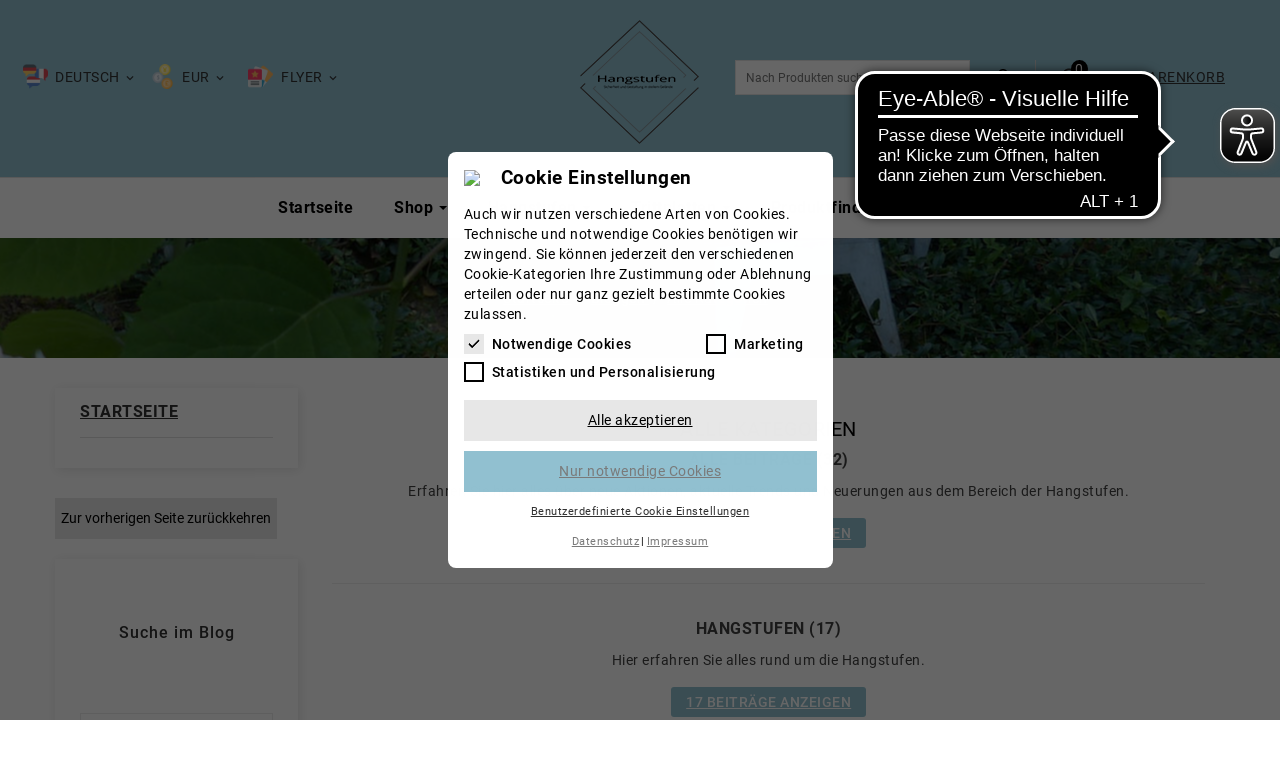

--- FILE ---
content_type: text/html; charset=utf-8
request_url: https://hangstufen.de/it/blog/kategorie
body_size: 30732
content:
<!DOCTYPE html>
<html lang="de">

  <head>
    
      
<meta charset="utf-8">


<meta http-equiv="x-ua-compatible" content="ie=edge">



  <title>Alle Kategorien</title>

  <meta name="description" content="">
  <meta name="keywords" content="">
    
                  <link rel="alternate" href="https://hangstufen.de/de/blog/kategorie" hreflang="de-de">
                  <link rel="alternate" href="https://hangstufen.de/gb/blog/categories" hreflang="en-gb">
        
  
<meta property="og:title" content="Alle Kategorien"/>
<meta property="og:description" content=""/>
<meta property="og:type" content="website"/>
<meta property="og:url" content="https://hangstufen.de/it/blog/kategorie"/>
<meta property="og:site_name" content="Hangstufen"/>

    <meta property="og:image" content="https://hangstufen.de/img/hangstufen-logo-1631624464.jpg"/>
<script type="application/ld+json">
{
    "@context" : "http://schema.org",
    "@type" : "Organization",
    "name" : "Hangstufen",
    "url" : "https://hangstufen.de/de/",
    "logo" : {
        "@type":"ImageObject",
        "url":"https://hangstufen.de/img/hangstufen-logo-1631624464.jpg"
    }
}

</script>

<script type="application/ld+json">
{
    "@context":"http://schema.org",
    "@type":"WebPage",
    "isPartOf": {
        "@type":"WebSite",
        "url":  "https://hangstufen.de/de/",
        "name": "Hangstufen"
    },
    "name": "Alle Kategorien",
    "url":  "https://hangstufen.de/it/blog/kategorie"
}


</script>
<script type="application/ld+json">
    {
    "@context": "https://schema.org",
    "@type": "BreadcrumbList",
    "itemListElement": [
        {
    "@type": "ListItem",
    "position": 1,
    "name": "Startseite",
    "item": "https://hangstufen.de/de/"
    },        {
    "@type": "ListItem",
    "position": 2,
    "name": "Bloggen",
    "item": "https://hangstufen.de/de/blog"
    },        {
    "@type": "ListItem",
    "position": 3,
    "name": "Alle Kategorien",
    "item": "https://hangstufen.de/de/blog/kategorie"
    }    ]
    }
    </script>



<meta name="viewport" content="width=device-width, initial-scale=1">



<link rel="icon" type="image/vnd.microsoft.icon" href="https://hangstufen.de/img/favicon.ico?1671440409">
<link rel="shortcut icon" type="image/x-icon" href="https://hangstufen.de/img/favicon.ico?1671440409">


<!-- Templatemela added -->



  


<!-- After CSS added -->


  	  


  <script type="text/javascript">
        var ASPath = "\/modules\/pm_advancedsearch4\/";
        var ASSearchUrl = "https:\/\/hangstufen.de\/de\/module\/pm_advancedsearch4\/advancedsearch4";
        var as4_orderBySalesAsc = "Sales: Lower first";
        var as4_orderBySalesDesc = "Sales: Highest first";
        var buttoncompare_title_add = "Zum Vergleichen hinzuf\u00fcgen";
        var buttoncompare_title_remove = "Vom Vergleich entfernen";
        var buttonwishlist_title_add = "Zur Wunschliste hinzuf\u00fcgen";
        var buttonwishlist_title_remove = "Von der Wunschliste entfernen";
        var c_result = 18;
        var captcha_arithmetic = "1";
        var captcha_background = "#ddebf1";
        var captcha_character_count = "5";
        var captcha_height = "40";
        var captcha_image_complexity = "";
        var captcha_lcomplexity = "1";
        var captcha_t = "Sicherheitspr\u00fcfung";
        var captcha_textcase = "";
        var captcha_type = "1";
        var captcha_width = "150";
        var check_bellow = "Bitte \u00fcberpr\u00fcfen Sie unten:";
        var ci_token = "";
        var cl_token = "4c4d32fc3b8413826ba8e65501d5dadb";
        var comparator_max_item = 3;
        var compared_products = [];
        var cookielaw_consent_manager_html = "";
        var cookielaw_display_consent_by_js = false;
        var cookielaw_force_delete_cookie = false;
        var cookielaw_reload = true;
        var cookielaw_secure = true;
        var cookielaw_txt_savesettings = "Einstellungen speichern";
        var empty_captcha = "Leere Captcha.";
        var first_number = 9;
        var input_position = 2;
        var isLogged = false;
        var is_b2bForm = false;
        var isb2bauto = "0";
        var notAllowedFileTranslation = "File extension is not allowed";
        var not_numeric = "Captcha kann nur eine Zahl sein.";
        var number_image_packs = "1";
        var p_version = "1.7";
        var piecetext = "St\u00fcck  ";
        var prestashop = {"cart":{"products":[],"totals":{"total":{"type":"total","label":"Gesamt","amount":0,"value":"0,00\u00a0\u20ac"},"total_including_tax":{"type":"total","label":"Gesamt (inkl. MwSt.)","amount":0,"value":"0,00\u00a0\u20ac"},"total_excluding_tax":{"type":"total","label":"Gesamtpreis o. MwSt.","amount":0,"value":"0,00\u00a0\u20ac"}},"subtotals":{"products":{"type":"products","label":"Zwischensumme","amount":0,"value":"0,00\u00a0\u20ac"},"discounts":null,"shipping":{"type":"shipping","label":"Versand","amount":0,"value":""},"tax":{"type":"tax","label":"enthaltene MwSt.","amount":0,"value":"0,00\u00a0\u20ac"}},"products_count":0,"summary_string":"0 Artikel","vouchers":{"allowed":1,"added":[]},"discounts":[],"minimalPurchase":0,"minimalPurchaseRequired":""},"currency":{"name":"Euro","iso_code":"EUR","iso_code_num":"978","sign":"\u20ac"},"customer":{"lastname":null,"firstname":null,"email":null,"birthday":null,"newsletter":null,"newsletter_date_add":null,"optin":null,"website":null,"company":null,"siret":null,"ape":null,"is_logged":false,"gender":{"type":null,"name":null},"addresses":[]},"language":{"name":"Deutsch (German)","iso_code":"de","locale":"de-DE","language_code":"de-de","is_rtl":"0","date_format_lite":"d.m.Y","date_format_full":"d.m.Y H:i:s","id":1},"page":{"title":"","canonical":null,"meta":{"title":"Hangstufen","description":"","keywords":"","robots":"index"},"page_name":"module-ybc_blog-category","body_classes":{"lang-de":true,"lang-rtl":false,"country-DE":true,"currency-EUR":true,"layout-left-column":true,"page-":true,"tax-display-enabled":true},"admin_notifications":[]},"shop":{"name":"Hangstufen","logo":"https:\/\/hangstufen.de\/img\/hangstufen-logo-1631624464.jpg","stores_icon":"https:\/\/hangstufen.de\/img\/logo_stores.png","favicon":"https:\/\/hangstufen.de\/img\/favicon.ico"},"urls":{"base_url":"https:\/\/hangstufen.de\/","current_url":"https:\/\/hangstufen.de\/it\/blog\/kategorie","shop_domain_url":"https:\/\/hangstufen.de","img_ps_url":"https:\/\/hangstufen.de\/img\/","img_cat_url":"https:\/\/hangstufen.de\/img\/c\/","img_lang_url":"https:\/\/hangstufen.de\/img\/l\/","img_prod_url":"https:\/\/hangstufen.de\/img\/p\/","img_manu_url":"https:\/\/hangstufen.de\/img\/m\/","img_sup_url":"https:\/\/hangstufen.de\/img\/su\/","img_ship_url":"https:\/\/hangstufen.de\/img\/s\/","img_store_url":"https:\/\/hangstufen.de\/img\/st\/","img_col_url":"https:\/\/hangstufen.de\/img\/co\/","img_url":"https:\/\/hangstufen.de\/themes\/plant_store\/assets\/img\/","css_url":"https:\/\/hangstufen.de\/themes\/plant_store\/assets\/css\/","js_url":"https:\/\/hangstufen.de\/themes\/plant_store\/assets\/js\/","pic_url":"https:\/\/hangstufen.de\/upload\/","pages":{"address":"https:\/\/hangstufen.de\/de\/adresse","addresses":"https:\/\/hangstufen.de\/de\/adressen","authentication":"https:\/\/hangstufen.de\/de\/anmeldung","cart":"https:\/\/hangstufen.de\/de\/warenkorb","category":"https:\/\/hangstufen.de\/de\/index.php?controller=category","cms":"https:\/\/hangstufen.de\/de\/index.php?controller=cms","contact":"https:\/\/hangstufen.de\/de\/kontakt","discount":"https:\/\/hangstufen.de\/de\/Rabatt","guest_tracking":"https:\/\/hangstufen.de\/de\/auftragsverfolgung-gast","history":"https:\/\/hangstufen.de\/de\/bestellungsverlauf","identity":"https:\/\/hangstufen.de\/de\/profil","index":"https:\/\/hangstufen.de\/de\/","my_account":"https:\/\/hangstufen.de\/de\/mein-Konto","order_confirmation":"https:\/\/hangstufen.de\/de\/bestellbestatigung","order_detail":"https:\/\/hangstufen.de\/de\/index.php?controller=order-detail","order_follow":"https:\/\/hangstufen.de\/de\/bestellverfolgung","order":"https:\/\/hangstufen.de\/de\/Bestellung","order_return":"https:\/\/hangstufen.de\/de\/index.php?controller=order-return","order_slip":"https:\/\/hangstufen.de\/de\/bestellschein","pagenotfound":"https:\/\/hangstufen.de\/de\/seite-nicht-gefunden","password":"https:\/\/hangstufen.de\/de\/passwort-zuruecksetzen","pdf_invoice":"https:\/\/hangstufen.de\/de\/index.php?controller=pdf-invoice","pdf_order_return":"https:\/\/hangstufen.de\/de\/index.php?controller=pdf-order-return","pdf_order_slip":"https:\/\/hangstufen.de\/de\/index.php?controller=pdf-order-slip","prices_drop":"https:\/\/hangstufen.de\/de\/angebote","product":"https:\/\/hangstufen.de\/de\/index.php?controller=product","search":"https:\/\/hangstufen.de\/de\/suche","sitemap":"https:\/\/hangstufen.de\/de\/Sitemap","stores":"https:\/\/hangstufen.de\/de\/shops","supplier":"https:\/\/hangstufen.de\/de\/lieferant","register":"https:\/\/hangstufen.de\/de\/anmeldung?create_account=1","order_login":"https:\/\/hangstufen.de\/de\/Bestellung?login=1"},"alternative_langs":{"de-de":"https:\/\/hangstufen.de\/de\/blog\/kategorie","en-gb":"https:\/\/hangstufen.de\/gb\/blog\/categories"},"theme_assets":"\/themes\/plant_store\/assets\/","actions":{"logout":"https:\/\/hangstufen.de\/de\/?mylogout="},"no_picture_image":{"bySize":{"cart_default":{"url":"https:\/\/hangstufen.de\/img\/p\/de-default-cart_default.jpg","width":78,"height":113},"small_default":{"url":"https:\/\/hangstufen.de\/img\/p\/de-default-small_default.jpg","width":98,"height":142},"home_default":{"url":"https:\/\/hangstufen.de\/img\/p\/de-default-home_default.jpg","width":268,"height":335},"medium_default":{"url":"https:\/\/hangstufen.de\/img\/p\/de-default-medium_default.jpg","width":452,"height":653},"large_default":{"url":"https:\/\/hangstufen.de\/img\/p\/de-default-large_default.jpg","width":793,"height":1000}},"small":{"url":"https:\/\/hangstufen.de\/img\/p\/de-default-cart_default.jpg","width":78,"height":113},"medium":{"url":"https:\/\/hangstufen.de\/img\/p\/de-default-home_default.jpg","width":268,"height":335},"large":{"url":"https:\/\/hangstufen.de\/img\/p\/de-default-large_default.jpg","width":793,"height":1000},"legend":""}},"configuration":{"display_taxes_label":true,"display_prices_tax_incl":true,"is_catalog":false,"show_prices":true,"opt_in":{"partner":false},"quantity_discount":{"type":"discount","label":"Rabatt "},"voucher_enabled":1,"return_enabled":1},"field_required":[],"breadcrumb":{"links":[{"title":"Startseite","url":"https:\/\/hangstufen.de\/de\/"}],"count":1},"link":{"protocol_link":"https:\/\/","protocol_content":"https:\/\/"},"time":1769588277,"static_token":"ae945b43d5a04e4b328154858f03e9f8","token":"8ade4fb97a560c8dced8b37b3a7f0e65","debug":false};
        var productcompare_add = "Das Produkt wurde der Vergleichsliste hinzugef\u00fcgt.";
        var productcompare_max_item = "Sie k\u00f6nnen nicht mehr als 3 Produkt(e) zum Produktvergleich hinzuf\u00fcgen";
        var productcompare_remove = "Das Produkt wurde erfolgreich aus dem Listenvergleich entfernt.";
        var productcompare_url = "https:\/\/hangstufen.de\/de\/module\/stfeature\/productscompare";
        var productcompare_viewlistcompare = "Liste ansehen und vergleichen";
        var psr_icon_color = "#F19D76";
        var second_number = 9;
        var there_is1 = "Es ist 1 Fehler";
        var type_the_text = "Tippe den Text";
        var validate_first = "F\u00fcllen Sie das Captcha mit der richtigen Antwort";
        var whatsapp_order_link = "https:\/\/hangstufen.de\/de\/module\/orderonwhatsapp\/ajax?token=BQEGS1H";
        var whitelist_m = "";
        var whitelisted = false;
        var wholesaleForm = "1";
        var wishlist_add = "Das Produkt wurde erfolgreich zu Ihrem Wunschzettel hinzugef\u00fcgt";
        var wishlist_cancel_txt = "Abbrechen";
        var wishlist_confirm_del_txt = "Ausgew\u00e4hlte Wunschliste l\u00f6schen?";
        var wishlist_del_default_txt = "Standard-Wunschliste kann nicht gel\u00f6scht werden";
        var wishlist_email_txt = "Email";
        var wishlist_loggin_required = "Sie m\u00fcssen eingeloggt sein, um Ihren Wunschzettel zu verwalten";
        var wishlist_ok_txt = "OK";
        var wishlist_quantity_required = "Bitte geben Sie eine Menge ein";
        var wishlist_remove = "Das Produkt wurde erfolgreich von Ihrem Wunschzettel entfernt";
        var wishlist_reset_txt = "Zur\u00fccksetzen";
        var wishlist_send_txt = "Senden";
        var wishlist_send_wishlist_txt = "Wunschzettel verschicken";
        var wishlist_url = "https:\/\/hangstufen.de\/de\/module\/stfeature\/mywishlist";
        var wishlist_viewwishlist = "Ihre Wunschliste anzeigen";
        var words_string = ["ein","zwei","drei","vier","f\u00fcnf","sechs","sieben","acht","neun"];
      </script>
  
		<link rel="stylesheet" href="https://hangstufen.de/modules/advancefaqs/views/css/fmeadvancefaqs.css" media="screen">
		<link rel="stylesheet" href="https://hangstufen.de/modules/advancefaqs/views/css/vallenato.css" media="screen">
		<link rel="stylesheet" href="https://hangstufen.de/themes/plant_store/modules/advancefaqs/views/css/faqs_theme2.css" media="screen">
		<link rel="stylesheet" href="https://hangstufen.de/themes/plant_store/modules/advancefaqs/views/css/fme_faqs_form.css" media="screen">
		<link rel="stylesheet" href="https://hangstufen.de/themes/plant_store/assets/cache/theme-7137a7557.css" media="all">
	
	


        <link rel="preload" href="/modules/creativeelements/views/lib/ceicons/fonts/ceicons.woff2?fj664s"
            as="font" type="font/woff2" crossorigin>
                <link rel="preload" href="/modules/creativeelements/views/lib/font-awesome/fonts/fontawesome-webfont.woff2?v=4.7.0"
            as="font" type="font/woff2" crossorigin>
        <!--CE-JS-->


  
<script type="text/javascript" data-keepinline="true">
    // instantiate object
    var oGsr = {};
    var bt_msgs = {"delay":"You have not filled out a numeric for delay option","fbId":"You have not filled out a numeric for Facebook App ID option","fbsecret":"You have not filled out Facebook App Secret option","reviewDate":"You have not filled out the review's date","title":"You have not filled out the title","comment":"You have not filled out the comment","report":"You have not filled out the report comment","rating":"You have not selected the rating for the review","checkreview":"You have not selected one review","email":"You have not filled out your email","status":"You didn't select any status","vouchercode":"You have not filled out the voucher code","voucheramount":"You have left 0 as value for voucher's value","voucherminimum":"Minimum amount is not a numeric","vouchermaximum":"Maximum quantity is not a numeric","vouchervalidity":"You have left 0 as value for voucher's validity","importMatching":"You have not filled the number of columns out","reviewModerationTxt":{"1":"You have not filled out your legal text for using a moderation with language Deutsch (German). Click on the language drop-down list in order to fill out the correct language field(s).","6":"You have not filled out your legal text for using a moderation with language English (English). Click on the language drop-down list in order to fill out the correct language field(s)."},"reviewModifyTxt":{"1":"You have not filled out your legal text for using a review modification tool with language Deutsch (German). Click on the language drop-down list in order to fill out the correct language field(s).","6":"You have not filled out your legal text for using a review modification tool with language English (English). Click on the language drop-down list in order to fill out the correct language field(s)."},"emailTitle":{"1":"You have not filled out your title or text with language Deutsch (German). Click on the language drop-down list in order to fill out the correct language field(s).","6":"You have not filled out your title or text with language English (English). Click on the language drop-down list in order to fill out the correct language field(s)."},"emaillCategory":{"1":"You have not filled out your category label with language Deutsch (German). Click on the language drop-down list in order to fill out the correct language field(s).","6":"You have not filled out your category label with language English (English). Click on the language drop-down list in order to fill out the correct language field(s)."},"emaillProduct":{"1":"You have not filled out your product label with language Deutsch (German). Click on the language drop-down list in order to fill out the correct language field(s).","6":"You have not filled out your product label with language English (English). Click on the language drop-down list in order to fill out the correct language field(s)."},"emaillSentence":{"1":"You have not filled out your custom body sentence with language Deutsch (German). Click on the language drop-down list in order to fill out the correct language field(s).","6":"You have not filled out your custom body sentence with language English (English). Click on the language drop-down list in order to fill out the correct language field(s)."}};
    var bt_sImgUrl = '/modules/gsnippetsreviews/views/img/';
    var bt_sWebService = '/modules/gsnippetsreviews/ws-gsnippetsreviews.php?bt_token=3fdf871f2d73a99a5cc5b70623982830';
    var sGsrModuleName = 'gsr';
    var bt_aFancyReviewForm = {};
    var bt_aFancyReviewTabForm = {};
    var bt_oScrollTo = {};
    bt_oScrollTo.execute = false;
    var bt_oUseSocialButton = {};
    bt_oUseSocialButton.run = false;
    var bt_oActivateReviewTab = {};
    bt_oActivateReviewTab.run = false;
    var bt_oDeactivateReviewTab = {};
    bt_oDeactivateReviewTab.run = false;
    var bt_aReviewReport = new Array();
    var bt_oCallback = {};
    bt_oCallback.run = false;
    var bt_aStarsRating = new Array();
    var bt_oBxSlider = {};
    bt_oBxSlider.run = false;
</script><style>.ets_mm_megamenu .mm_menus_li .h4,
.ets_mm_megamenu .mm_menus_li .h5,
.ets_mm_megamenu .mm_menus_li .h6,
.ets_mm_megamenu .mm_menus_li .h1,
.ets_mm_megamenu .mm_menus_li .h2,
.ets_mm_megamenu .mm_menus_li .h3,
.ets_mm_megamenu .mm_menus_li .h4 *:not(i),
.ets_mm_megamenu .mm_menus_li .h5 *:not(i),
.ets_mm_megamenu .mm_menus_li .h6 *:not(i),
.ets_mm_megamenu .mm_menus_li .h1 *:not(i),
.ets_mm_megamenu .mm_menus_li .h2 *:not(i),
.ets_mm_megamenu .mm_menus_li .h3 *:not(i),
.ets_mm_megamenu .mm_menus_li > a{
    font-family: inherit;
}
.ets_mm_megamenu *:not(.fa):not(i){
    font-family: inherit;
}

.ets_mm_block *{
    font-size: 14px;
}    

@media (min-width: 768px){
/*layout 1*/
    .ets_mm_megamenu.layout_layout1{
        background: ;
    }
    .layout_layout1 .ets_mm_megamenu_content{
      background: linear-gradient(#FFFFFF, #F2F2F2) repeat scroll 0 0 rgba(0, 0, 0, 0);
      background: -webkit-linear-gradient(#FFFFFF, #F2F2F2) repeat scroll 0 0 rgba(0, 0, 0, 0);
      background: -o-linear-gradient(#FFFFFF, #F2F2F2) repeat scroll 0 0 rgba(0, 0, 0, 0);
    }
    .ets_mm_megamenu.layout_layout1:not(.ybc_vertical_menu) .mm_menus_ul{
         background: ;
    }

    #header .layout_layout1:not(.ybc_vertical_menu) .mm_menus_li > a,
    .layout_layout1 .ybc-menu-vertical-button,
    .layout_layout1 .mm_extra_item *{
        color: #484848
    }
    .layout_layout1 .ybc-menu-vertical-button .ybc-menu-button-toggle_icon_default .icon-bar{
        background-color: #484848
    }
    .layout_layout1 .mm_menus_li:hover > a, 
    .layout_layout1 .mm_menus_li.active > a,
    #header .layout_layout1 .mm_menus_li:hover > a,
    #header .layout_layout1 .mm_menus_li.menu_hover > a,
    .layout_layout1:hover .ybc-menu-vertical-button,
    .layout_layout1 .mm_extra_item button[type="submit"]:hover i,
    #header .layout_layout1 .mm_menus_li.active > a{
        color: #ec4249;
    }
    
    .layout_layout1:not(.ybc_vertical_menu) .mm_menus_li > a:before,
    .layout_layout1.ybc_vertical_menu:hover .ybc-menu-vertical-button:before,
    .layout_layout1:hover .ybc-menu-vertical-button .ybc-menu-button-toggle_icon_default .icon-bar,
    .ybc-menu-vertical-button.layout_layout1:hover{background-color: #ec4249;}
    
    .layout_layout1:not(.ybc_vertical_menu) .mm_menus_li:hover > a,
    .layout_layout1:not(.ybc_vertical_menu) .mm_menus_li.menu_hover > a,
    .ets_mm_megamenu.layout_layout1.ybc_vertical_menu:hover,
    #header .layout_layout1:not(.ybc_vertical_menu) .mm_menus_li:hover > a,
    #header .layout_layout1:not(.ybc_vertical_menu) .mm_menus_li.menu_hover > a,
    .ets_mm_megamenu.layout_layout1.ybc_vertical_menu:hover{
        background: #ffffff;
    }
    
    .layout_layout1.ets_mm_megamenu .mm_columns_ul,
    .layout_layout1.ybc_vertical_menu .mm_menus_ul{
        background-color: #ffffff;
    }
    #header .layout_layout1 .ets_mm_block_content a,
    #header .layout_layout1 .ets_mm_block_content p,
    .layout_layout1.ybc_vertical_menu .mm_menus_li > a,
    #header .layout_layout1.ybc_vertical_menu .mm_menus_li > a{
        color: #414141;
    }
    
    .layout_layout1 .mm_columns_ul .h1,
    .layout_layout1 .mm_columns_ul .h2,
    .layout_layout1 .mm_columns_ul .h3,
    .layout_layout1 .mm_columns_ul .h4,
    .layout_layout1 .mm_columns_ul .h5,
    .layout_layout1 .mm_columns_ul .h6,
    .layout_layout1 .mm_columns_ul .ets_mm_block > .h1 a,
    .layout_layout1 .mm_columns_ul .ets_mm_block > .h2 a,
    .layout_layout1 .mm_columns_ul .ets_mm_block > .h3 a,
    .layout_layout1 .mm_columns_ul .ets_mm_block > .h4 a,
    .layout_layout1 .mm_columns_ul .ets_mm_block > .h5 a,
    .layout_layout1 .mm_columns_ul .ets_mm_block > .h6 a,
    #header .layout_layout1 .mm_columns_ul .ets_mm_block > .h1 a,
    #header .layout_layout1 .mm_columns_ul .ets_mm_block > .h2 a,
    #header .layout_layout1 .mm_columns_ul .ets_mm_block > .h3 a,
    #header .layout_layout1 .mm_columns_ul .ets_mm_block > .h4 a,
    #header .layout_layout1 .mm_columns_ul .ets_mm_block > .h5 a,
    #header .layout_layout1 .mm_columns_ul .ets_mm_block > .h6 a,
    .layout_layout1 .mm_columns_ul .h1,
    .layout_layout1 .mm_columns_ul .h2,
    .layout_layout1 .mm_columns_ul .h3,
    .layout_layout1 .mm_columns_ul .h4,
    .layout_layout1 .mm_columns_ul .h5,
    .layout_layout1 .mm_columns_ul .h6{
        color: #414141;
    }.
    
    
    .layout_layout1 li:hover > a,
    .layout_layout1 li > a:hover,
    .layout_layout1 .mm_tabs_li.open .mm_tab_toggle_title,
    .layout_layout1 .mm_tabs_li.open .mm_tab_toggle_title a,
    .layout_layout1 .mm_tabs_li:hover .mm_tab_toggle_title,
    .layout_layout1 .mm_tabs_li:hover .mm_tab_toggle_title a,
    #header .layout_layout1 .mm_tabs_li.open .mm_tab_toggle_title,
    #header .layout_layout1 .mm_tabs_li.open .mm_tab_toggle_title a,
    #header .layout_layout1 .mm_tabs_li:hover .mm_tab_toggle_title,
    #header .layout_layout1 .mm_tabs_li:hover .mm_tab_toggle_title a,
    .layout_layout1.ybc_vertical_menu .mm_menus_li > a,
    #header .layout_layout1 li:hover > a,
    .layout_layout1.ybc_vertical_menu .mm_menus_li:hover > a,
    #header .layout_layout1.ybc_vertical_menu .mm_menus_li:hover > a,
    #header .layout_layout1 .mm_columns_ul .mm_block_type_product .product-title > a:hover,
    #header .layout_layout1 li > a:hover{color: #ec4249;}
    
    
/*end layout 1*/
    
    
    /*layout 2*/
    .ets_mm_megamenu.layout_layout2{
        background-color: #ffffff;
    }
    
    #header .layout_layout2:not(.ybc_vertical_menu) .mm_menus_li > a,
    .layout_layout2 .ybc-menu-vertical-button,
    .layout_layout2 .mm_extra_item *{
        color: #000000
    }
    .layout_layout2 .ybc-menu-vertical-button .ybc-menu-button-toggle_icon_default .icon-bar{
        background-color: #000000
    }
    .layout_layout2:not(.ybc_vertical_menu) .mm_menus_li:hover > a, 
    .layout_layout2:not(.ybc_vertical_menu) .mm_menus_li.active > a,
    #header .layout_layout2:not(.ybc_vertical_menu) .mm_menus_li:hover > a,
    .layout_layout2:hover .ybc-menu-vertical-button,
    .layout_layout2 .mm_extra_item button[type="submit"]:hover i,
    #header .layout_layout2:not(.ybc_vertical_menu) .mm_menus_li.active > a{color: #91c0d0;}
    
    .layout_layout2:hover .ybc-menu-vertical-button .ybc-menu-button-toggle_icon_default .icon-bar{
        background-color: #91c0d0;
    }
    .layout_layout2:not(.ybc_vertical_menu) .mm_menus_li:hover > a,
    #header .layout_layout2:not(.ybc_vertical_menu) .mm_menus_li:hover > a,
    .ets_mm_megamenu.layout_layout2.ybc_vertical_menu:hover{
        background-color: #ffffff;
    }
    
    .layout_layout2.ets_mm_megamenu .mm_columns_ul,
    .layout_layout2.ybc_vertical_menu .mm_menus_ul{
        background-color: #ffffff;
    }
    #header .layout_layout2 .ets_mm_block_content a,
    .layout_layout2.ybc_vertical_menu .mm_menus_li > a,
    #header .layout_layout2.ybc_vertical_menu .mm_menus_li > a,
    #header .layout_layout2 .ets_mm_block_content p{
        color: #000000;
    }
    
    .layout_layout2 .mm_columns_ul .h1,
    .layout_layout2 .mm_columns_ul .h2,
    .layout_layout2 .mm_columns_ul .h3,
    .layout_layout2 .mm_columns_ul .h4,
    .layout_layout2 .mm_columns_ul .h5,
    .layout_layout2 .mm_columns_ul .h6,
    .layout_layout2 .mm_columns_ul .ets_mm_block > .h1 a,
    .layout_layout2 .mm_columns_ul .ets_mm_block > .h2 a,
    .layout_layout2 .mm_columns_ul .ets_mm_block > .h3 a,
    .layout_layout2 .mm_columns_ul .ets_mm_block > .h4 a,
    .layout_layout2 .mm_columns_ul .ets_mm_block > .h5 a,
    .layout_layout2 .mm_columns_ul .ets_mm_block > .h6 a,
    #header .layout_layout2 .mm_columns_ul .ets_mm_block > .h1 a,
    #header .layout_layout2 .mm_columns_ul .ets_mm_block > .h2 a,
    #header .layout_layout2 .mm_columns_ul .ets_mm_block > .h3 a,
    #header .layout_layout2 .mm_columns_ul .ets_mm_block > .h4 a,
    #header .layout_layout2 .mm_columns_ul .ets_mm_block > .h5 a,
    #header .layout_layout2 .mm_columns_ul .ets_mm_block > .h6 a,
    .layout_layout2 .mm_columns_ul .h1,
    .layout_layout2 .mm_columns_ul .h2,
    .layout_layout2 .mm_columns_ul .h3,
    .layout_layout2 .mm_columns_ul .h4,
    .layout_layout2 .mm_columns_ul .h5,
    .layout_layout2 .mm_columns_ul .h6{
        color: #91c0d0;
    }
    
    
    .layout_layout2 li:hover > a,
    .layout_layout2 li > a:hover,
    .layout_layout2 .mm_tabs_li.open .mm_tab_toggle_title,
    .layout_layout2 .mm_tabs_li.open .mm_tab_toggle_title a,
    .layout_layout2 .mm_tabs_li:hover .mm_tab_toggle_title,
    .layout_layout2 .mm_tabs_li:hover .mm_tab_toggle_title a,
    #header .layout_layout2 .mm_tabs_li.open .mm_tab_toggle_title,
    #header .layout_layout2 .mm_tabs_li.open .mm_tab_toggle_title a,
    #header .layout_layout2 .mm_tabs_li:hover .mm_tab_toggle_title,
    #header .layout_layout2 .mm_tabs_li:hover .mm_tab_toggle_title a,
    #header .layout_layout2 li:hover > a,
    .layout_layout2.ybc_vertical_menu .mm_menus_li > a,
    .layout_layout2.ybc_vertical_menu .mm_menus_li:hover > a,
    #header .layout_layout2.ybc_vertical_menu .mm_menus_li:hover > a,
    #header .layout_layout2 .mm_columns_ul .mm_block_type_product .product-title > a:hover,
    #header .layout_layout2 li > a:hover{color: #91c0d0;}
    
    
    
    /*layout 3*/
    .ets_mm_megamenu.layout_layout3,
    .layout_layout3 .mm_tab_li_content{
        background-color: #333333;
        
    }
    #header .layout_layout3:not(.ybc_vertical_menu) .mm_menus_li > a,
    .layout_layout3 .ybc-menu-vertical-button,
    .layout_layout3 .mm_extra_item *{
        color: #ffffff
    }
    .layout_layout3 .ybc-menu-vertical-button .ybc-menu-button-toggle_icon_default .icon-bar{
        background-color: #ffffff
    }
    .layout_layout3 .mm_menus_li:hover > a, 
    .layout_layout3 .mm_menus_li.active > a,
    .layout_layout3 .mm_extra_item button[type="submit"]:hover i,
    #header .layout_layout3 .mm_menus_li:hover > a,
    #header .layout_layout3 .mm_menus_li.active > a,
    .layout_layout3:hover .ybc-menu-vertical-button,
    .layout_layout3:hover .ybc-menu-vertical-button .ybc-menu-button-toggle_icon_default .icon-bar{
        color: #ffffff;
    }
    
    .layout_layout3:not(.ybc_vertical_menu) .mm_menus_li:hover > a,
    #header .layout_layout3:not(.ybc_vertical_menu) .mm_menus_li:hover > a,
    .ets_mm_megamenu.layout_layout3.ybc_vertical_menu:hover,
    .layout_layout3 .mm_tabs_li.open .mm_columns_contents_ul,
    .layout_layout3 .mm_tabs_li.open .mm_tab_li_content {
        background-color: #000000;
    }
    .layout_layout3 .mm_tabs_li.open.mm_tabs_has_content .mm_tab_li_content .mm_tab_name::before{
        border-right-color: #000000;
    }
    .layout_layout3.ets_mm_megamenu .mm_columns_ul,
    .ybc_vertical_menu.layout_layout3 .mm_menus_ul.ets_mn_submenu_full_height .mm_menus_li:hover a::before,
    .layout_layout3.ybc_vertical_menu .mm_menus_ul{
        background-color: #000000;
        border-color: #000000;
    }
    #header .layout_layout3 .ets_mm_block_content a,
    #header .layout_layout3 .ets_mm_block_content p,
    .layout_layout3.ybc_vertical_menu .mm_menus_li > a,
    #header .layout_layout3.ybc_vertical_menu .mm_menus_li > a{
        color: #dcdcdc;
    }
    
    .layout_layout3 .mm_columns_ul .h1,
    .layout_layout3 .mm_columns_ul .h2,
    .layout_layout3 .mm_columns_ul .h3,
    .layout_layout3 .mm_columns_ul .h4,
    .layout_layout3 .mm_columns_ul .h5,
    .layout_layout3 .mm_columns_ul .h6,
    .layout_layout3 .mm_columns_ul .ets_mm_block > .h1 a,
    .layout_layout3 .mm_columns_ul .ets_mm_block > .h2 a,
    .layout_layout3 .mm_columns_ul .ets_mm_block > .h3 a,
    .layout_layout3 .mm_columns_ul .ets_mm_block > .h4 a,
    .layout_layout3 .mm_columns_ul .ets_mm_block > .h5 a,
    .layout_layout3 .mm_columns_ul .ets_mm_block > .h6 a,
    #header .layout_layout3 .mm_columns_ul .ets_mm_block > .h1 a,
    #header .layout_layout3 .mm_columns_ul .ets_mm_block > .h2 a,
    #header .layout_layout3 .mm_columns_ul .ets_mm_block > .h3 a,
    #header .layout_layout3 .mm_columns_ul .ets_mm_block > .h4 a,
    #header .layout_layout3 .mm_columns_ul .ets_mm_block > .h5 a,
    #header .layout_layout3 .mm_columns_ul .ets_mm_block > .h6 a,
    .layout_layout3 .mm_columns_ul .h1,
    .layout_layout3 .mm_columns_ul .h2,
    .layout_layout3 .mm_columns_ul .h3,
    .layout_layout3.ybc_vertical_menu .mm_menus_li:hover > a,
    #header .layout_layout3.ybc_vertical_menu .mm_menus_li:hover > a,
    .layout_layout3 .mm_columns_ul .h4,
    .layout_layout3 .mm_columns_ul .h5,
    .layout_layout3 .mm_columns_ul .h6{
        color: #ec4249;
    }
    
    
    .layout_layout3 li:hover > a,
    .layout_layout3 li > a:hover,
    .layout_layout3 .mm_tabs_li.open .mm_tab_toggle_title,
    .layout_layout3 .mm_tabs_li.open .mm_tab_toggle_title a,
    .layout_layout3 .mm_tabs_li:hover .mm_tab_toggle_title,
    .layout_layout3 .mm_tabs_li:hover .mm_tab_toggle_title a,
    #header .layout_layout3 .mm_tabs_li.open .mm_tab_toggle_title,
    #header .layout_layout3 .mm_tabs_li.open .mm_tab_toggle_title a,
    #header .layout_layout3 .mm_tabs_li:hover .mm_tab_toggle_title,
    #header .layout_layout3 .mm_tabs_li:hover .mm_tab_toggle_title a,
    #header .layout_layout3 li:hover > a,
    #header .layout_layout3 .mm_columns_ul .mm_block_type_product .product-title > a:hover,
    #header .layout_layout3 li > a:hover,
    .layout_layout3.ybc_vertical_menu .mm_menus_li > a,
    .layout_layout3 .has-sub .ets_mm_categories li > a:hover,
    #header .layout_layout3 .has-sub .ets_mm_categories li > a:hover{color: #fc4444;}
    
    
    /*layout 4*/
    
    .ets_mm_megamenu.layout_layout4{
        background-color: #ffffff;
    }
    .ets_mm_megamenu.layout_layout4:not(.ybc_vertical_menu) .mm_menus_ul{
         background: #ffffff;
    }

    #header .layout_layout4:not(.ybc_vertical_menu) .mm_menus_li > a,
    .layout_layout4 .ybc-menu-vertical-button,
    .layout_layout4 .mm_extra_item *{
        color: #333333
    }
    .layout_layout4 .ybc-menu-vertical-button .ybc-menu-button-toggle_icon_default .icon-bar{
        background-color: #333333
    }
    
    .layout_layout4 .mm_menus_li:hover > a, 
    .layout_layout4 .mm_menus_li.active > a,
    #header .layout_layout4 .mm_menus_li:hover > a,
    .layout_layout4:hover .ybc-menu-vertical-button,
    #header .layout_layout4 .mm_menus_li.active > a{color: #ffffff;}
    
    .layout_layout4:hover .ybc-menu-vertical-button .ybc-menu-button-toggle_icon_default .icon-bar{
        background-color: #ffffff;
    }
    
    .layout_layout4:not(.ybc_vertical_menu) .mm_menus_li:hover > a,
    .layout_layout4:not(.ybc_vertical_menu) .mm_menus_li.active > a,
    .layout_layout4:not(.ybc_vertical_menu) .mm_menus_li:hover > span, 
    .layout_layout4:not(.ybc_vertical_menu) .mm_menus_li.active > span,
    #header .layout_layout4:not(.ybc_vertical_menu) .mm_menus_li:hover > a, 
    #header .layout_layout4:not(.ybc_vertical_menu) .mm_menus_li.active > a,
    .layout_layout4:not(.ybc_vertical_menu) .mm_menus_li:hover > a,
    #header .layout_layout4:not(.ybc_vertical_menu) .mm_menus_li:hover > a,
    .ets_mm_megamenu.layout_layout4.ybc_vertical_menu:hover,
    #header .layout_layout4 .mm_menus_li:hover > span, 
    #header .layout_layout4 .mm_menus_li.active > span{
        background-color: #ec4249;
    }
    .layout_layout4 .ets_mm_megamenu_content {
      border-bottom-color: #ec4249;
    }
    
    .layout_layout4.ets_mm_megamenu .mm_columns_ul,
    .ybc_vertical_menu.layout_layout4 .mm_menus_ul .mm_menus_li:hover a::before,
    .layout_layout4.ybc_vertical_menu .mm_menus_ul{
        background-color: #ffffff;
    }
    #header .layout_layout4 .ets_mm_block_content a,
    .layout_layout4.ybc_vertical_menu .mm_menus_li > a,
    #header .layout_layout4.ybc_vertical_menu .mm_menus_li > a,
    #header .layout_layout4 .ets_mm_block_content p{
        color: #666666;
    }
    
    .layout_layout4 .mm_columns_ul .h1,
    .layout_layout4 .mm_columns_ul .h2,
    .layout_layout4 .mm_columns_ul .h3,
    .layout_layout4 .mm_columns_ul .h4,
    .layout_layout4 .mm_columns_ul .h5,
    .layout_layout4 .mm_columns_ul .h6,
    .layout_layout4 .mm_columns_ul .ets_mm_block > .h1 a,
    .layout_layout4 .mm_columns_ul .ets_mm_block > .h2 a,
    .layout_layout4 .mm_columns_ul .ets_mm_block > .h3 a,
    .layout_layout4 .mm_columns_ul .ets_mm_block > .h4 a,
    .layout_layout4 .mm_columns_ul .ets_mm_block > .h5 a,
    .layout_layout4 .mm_columns_ul .ets_mm_block > .h6 a,
    #header .layout_layout4 .mm_columns_ul .ets_mm_block > .h1 a,
    #header .layout_layout4 .mm_columns_ul .ets_mm_block > .h2 a,
    #header .layout_layout4 .mm_columns_ul .ets_mm_block > .h3 a,
    #header .layout_layout4 .mm_columns_ul .ets_mm_block > .h4 a,
    #header .layout_layout4 .mm_columns_ul .ets_mm_block > .h5 a,
    #header .layout_layout4 .mm_columns_ul .ets_mm_block > .h6 a,
    .layout_layout4 .mm_columns_ul .h1,
    .layout_layout4 .mm_columns_ul .h2,
    .layout_layout4 .mm_columns_ul .h3,
    .layout_layout4 .mm_columns_ul .h4,
    .layout_layout4 .mm_columns_ul .h5,
    .layout_layout4 .mm_columns_ul .h6{
        color: #414141;
    }
    
    .layout_layout4 li:hover > a,
    .layout_layout4 li > a:hover,
    .layout_layout4 .mm_tabs_li.open .mm_tab_toggle_title,
    .layout_layout4 .mm_tabs_li.open .mm_tab_toggle_title a,
    .layout_layout4 .mm_tabs_li:hover .mm_tab_toggle_title,
    .layout_layout4 .mm_tabs_li:hover .mm_tab_toggle_title a,
    #header .layout_layout4 .mm_tabs_li.open .mm_tab_toggle_title,
    #header .layout_layout4 .mm_tabs_li.open .mm_tab_toggle_title a,
    #header .layout_layout4 .mm_tabs_li:hover .mm_tab_toggle_title,
    #header .layout_layout4 .mm_tabs_li:hover .mm_tab_toggle_title a,
    #header .layout_layout4 li:hover > a,
    .layout_layout4.ybc_vertical_menu .mm_menus_li > a,
    .layout_layout4.ybc_vertical_menu .mm_menus_li:hover > a,
    #header .layout_layout4.ybc_vertical_menu .mm_menus_li:hover > a,
    #header .layout_layout4 .mm_columns_ul .mm_block_type_product .product-title > a:hover,
    #header .layout_layout4 li > a:hover{color: #ec4249;}
    
    /* end layout 4*/
    
    
    
    
    /* Layout 5*/
    .ets_mm_megamenu.layout_layout5{
        background-color: #f6f6f6;
    }
    .ets_mm_megamenu.layout_layout5:not(.ybc_vertical_menu) .mm_menus_ul{
         background: #f6f6f6;
    }
    
    #header .layout_layout5:not(.ybc_vertical_menu) .mm_menus_li > a,
    .layout_layout5 .ybc-menu-vertical-button,
    .layout_layout5 .mm_extra_item *{
        color: #333333
    }
    .layout_layout5 .ybc-menu-vertical-button .ybc-menu-button-toggle_icon_default .icon-bar{
        background-color: #333333
    }
    .layout_layout5 .mm_menus_li:hover > a, 
    .layout_layout5 .mm_menus_li.active > a,
    .layout_layout5 .mm_extra_item button[type="submit"]:hover i,
    #header .layout_layout5 .mm_menus_li:hover > a,
    #header .layout_layout5 .mm_menus_li.active > a,
    .layout_layout5:hover .ybc-menu-vertical-button{
        color: #ec4249;
    }
    .layout_layout5:hover .ybc-menu-vertical-button .ybc-menu-button-toggle_icon_default .icon-bar{
        background-color: #ec4249;
    }
    
    .layout_layout5 .mm_menus_li > a:before{background-color: #ec4249;}
    

    .layout_layout5:not(.ybc_vertical_menu) .mm_menus_li:hover > a,
    #header .layout_layout5:not(.ybc_vertical_menu) .mm_menus_li:hover > a,
    .ets_mm_megamenu.layout_layout5.ybc_vertical_menu:hover,
    #header .layout_layout5 .mm_menus_li:hover > a{
        background-color: ;
    }
    
    .layout_layout5.ets_mm_megamenu .mm_columns_ul,
    .ybc_vertical_menu.layout_layout5 .mm_menus_ul .mm_menus_li:hover a::before,
    .layout_layout5.ybc_vertical_menu .mm_menus_ul{
        background-color: #ffffff;
    }
    #header .layout_layout5 .ets_mm_block_content a,
    .layout_layout5.ybc_vertical_menu .mm_menus_li > a,
    #header .layout_layout5.ybc_vertical_menu .mm_menus_li > a,
    #header .layout_layout5 .ets_mm_block_content p{
        color: #333333;
    }
    
    .layout_layout5 .mm_columns_ul .h1,
    .layout_layout5 .mm_columns_ul .h2,
    .layout_layout5 .mm_columns_ul .h3,
    .layout_layout5 .mm_columns_ul .h4,
    .layout_layout5 .mm_columns_ul .h5,
    .layout_layout5 .mm_columns_ul .h6,
    .layout_layout5 .mm_columns_ul .ets_mm_block > .h1 a,
    .layout_layout5 .mm_columns_ul .ets_mm_block > .h2 a,
    .layout_layout5 .mm_columns_ul .ets_mm_block > .h3 a,
    .layout_layout5 .mm_columns_ul .ets_mm_block > .h4 a,
    .layout_layout5 .mm_columns_ul .ets_mm_block > .h5 a,
    .layout_layout5 .mm_columns_ul .ets_mm_block > .h6 a,
    #header .layout_layout5 .mm_columns_ul .ets_mm_block > .h1 a,
    #header .layout_layout5 .mm_columns_ul .ets_mm_block > .h2 a,
    #header .layout_layout5 .mm_columns_ul .ets_mm_block > .h3 a,
    #header .layout_layout5 .mm_columns_ul .ets_mm_block > .h4 a,
    #header .layout_layout5 .mm_columns_ul .ets_mm_block > .h5 a,
    #header .layout_layout5 .mm_columns_ul .ets_mm_block > .h6 a,
    .layout_layout5 .mm_columns_ul .h1,
    .layout_layout5 .mm_columns_ul .h2,
    .layout_layout5 .mm_columns_ul .h3,
    .layout_layout5 .mm_columns_ul .h4,
    .layout_layout5 .mm_columns_ul .h5,
    .layout_layout5 .mm_columns_ul .h6{
        color: #414141;
    }
    
    .layout_layout5 li:hover > a,
    .layout_layout5 li > a:hover,
    .layout_layout5 .mm_tabs_li.open .mm_tab_toggle_title,
    .layout_layout5 .mm_tabs_li.open .mm_tab_toggle_title a,
    .layout_layout5 .mm_tabs_li:hover .mm_tab_toggle_title,
    .layout_layout5 .mm_tabs_li:hover .mm_tab_toggle_title a,
    #header .layout_layout5 .mm_tabs_li.open .mm_tab_toggle_title,
    #header .layout_layout5 .mm_tabs_li.open .mm_tab_toggle_title a,
    #header .layout_layout5 .mm_tabs_li:hover .mm_tab_toggle_title,
    #header .layout_layout5 .mm_tabs_li:hover .mm_tab_toggle_title a,
    .layout_layout5.ybc_vertical_menu .mm_menus_li > a,
    #header .layout_layout5 li:hover > a,
    .layout_layout5.ybc_vertical_menu .mm_menus_li:hover > a,
    #header .layout_layout5.ybc_vertical_menu .mm_menus_li:hover > a,
    #header .layout_layout5 .mm_columns_ul .mm_block_type_product .product-title > a:hover,
    #header .layout_layout5 li > a:hover{color: #ec4249;}
    
    /*end layout 5*/
}


@media (max-width: 767px){
    .ybc-menu-vertical-button,
    .transition_floating .close_menu, 
    .transition_full .close_menu{
        background-color: #000000;
        color: #ffffff;
    }
    .transition_floating .close_menu *, 
    .transition_full .close_menu *,
    .ybc-menu-vertical-button .icon-bar{
        color: #ffffff;
    }

    .close_menu .icon-bar,
    .ybc-menu-vertical-button .icon-bar {
      background-color: #ffffff;
    }
    .mm_menus_back_icon{
        border-color: #ffffff;
    }
    
    .layout_layout1 .mm_menus_li:hover > a, 
    .layout_layout1 .mm_menus_li.menu_hover > a,
    #header .layout_layout1 .mm_menus_li.menu_hover > a,
    #header .layout_layout1 .mm_menus_li:hover > a{
        color: #ec4249;
    }
    .layout_layout1 .mm_has_sub.mm_menus_li:hover .arrow::before{
        /*border-color: #ec4249;*/
    }
    
    
    .layout_layout1 .mm_menus_li:hover > a,
    .layout_layout1 .mm_menus_li.menu_hover > a,
    #header .layout_layout1 .mm_menus_li.menu_hover > a,
    #header .layout_layout1 .mm_menus_li:hover > a{
        background-color: #ffffff;
    }
    .layout_layout1 li:hover > a,
    .layout_layout1 li > a:hover,
    #header .layout_layout1 li:hover > a,
    #header .layout_layout1 .mm_columns_ul .mm_block_type_product .product-title > a:hover,
    #header .layout_layout1 li > a:hover{
        color: #ec4249;
    }
    
    /*------------------------------------------------------*/
    
    
    .layout_layout2 .mm_menus_li:hover > a, 
    #header .layout_layout2 .mm_menus_li:hover > a{color: #91c0d0;}
    .layout_layout2 .mm_has_sub.mm_menus_li:hover .arrow::before{
        border-color: #91c0d0;
    }
    
    .layout_layout2 .mm_menus_li:hover > a,
    #header .layout_layout2 .mm_menus_li:hover > a{
        background-color: #ffffff;
    }
    .layout_layout2 li:hover > a,
    .layout_layout2 li > a:hover,
    #header .layout_layout2 li:hover > a,
    #header .layout_layout2 .mm_columns_ul .mm_block_type_product .product-title > a:hover,
    #header .layout_layout2 li > a:hover{color: #91c0d0;}
    
    /*------------------------------------------------------*/
    
    

    .layout_layout3 .mm_menus_li:hover > a, 
    #header .layout_layout3 .mm_menus_li:hover > a{
        color: #ffffff;
    }
    .layout_layout3 .mm_has_sub.mm_menus_li:hover .arrow::before{
        border-color: #ffffff;
    }
    
    .layout_layout3 .mm_menus_li:hover > a,
    #header .layout_layout3 .mm_menus_li:hover > a{
        background-color: #000000;
    }
    .layout_layout3 li:hover > a,
    .layout_layout3 li > a:hover,
    #header .layout_layout3 li:hover > a,
    #header .layout_layout3 .mm_columns_ul .mm_block_type_product .product-title > a:hover,
    #header .layout_layout3 li > a:hover,
    .layout_layout3 .has-sub .ets_mm_categories li > a:hover,
    #header .layout_layout3 .has-sub .ets_mm_categories li > a:hover{color: #fc4444;}
    
    
    
    /*------------------------------------------------------*/
    
    
    .layout_layout4 .mm_menus_li:hover > a, 
    #header .layout_layout4 .mm_menus_li:hover > a{
        color: #ffffff;
    }
    
    .layout_layout4 .mm_has_sub.mm_menus_li:hover .arrow::before{
        border-color: #ffffff;
    }
    
    .layout_layout4 .mm_menus_li:hover > a,
    #header .layout_layout4 .mm_menus_li:hover > a{
        background-color: #ec4249;
    }
    .layout_layout4 li:hover > a,
    .layout_layout4 li > a:hover,
    #header .layout_layout4 li:hover > a,
    #header .layout_layout4 .mm_columns_ul .mm_block_type_product .product-title > a:hover,
    #header .layout_layout4 li > a:hover{color: #ec4249;}
    
    
    /*------------------------------------------------------*/
    
    
    .layout_layout5 .mm_menus_li:hover > a, 
    #header .layout_layout5 .mm_menus_li:hover > a{color: #ec4249;}
    .layout_layout5 .mm_has_sub.mm_menus_li:hover .arrow::before{
        border-color: #ec4249;
    }
    
    .layout_layout5 .mm_menus_li:hover > a,
    #header .layout_layout5 .mm_menus_li:hover > a{
        background-color: ;
    }
    .layout_layout5 li:hover > a,
    .layout_layout5 li > a:hover,
    #header .layout_layout5 li:hover > a,
    #header .layout_layout5 .mm_columns_ul .mm_block_type_product .product-title > a:hover,
    #header .layout_layout5 li > a:hover{color: #ec4249;}
    
    /*------------------------------------------------------*/
    
    
    
    
}

















</style>
<script type="text/javascript">
    var Days_text = 'Day(s)';
    var Hours_text = 'Hr(s)';
    var Mins_text = 'Min(s)';
    var Sec_text = 'Sec(s)';
</script><script type="text/javascript">
	var ets_ct7_recaptcha_enabled = 0;
	</script>
<script type="text/javascript">

var url_basic_ets ='https://hangstufen.de/';
var link_contact_ets ='https://hangstufen.de/de/module/ets_contactform7/contact';

</script><script id="_etLoader" type="text/javascript" charset="UTF-8" data-block-cookies="true" data-respect-dnt="true"
        data-plugin-version="Presta_1.0.0" data-secure-code="iVbXuE" src="https://code.etracker.com/code/e.js"
        async></script>
<script>
    etracker_cart_link = 'https://hangstufen.de/de/warenkorb';
    etracker_ajax_url = 'https://hangstufen.de/de/module/etracker/ajax';

    function etCommerceWrapper(event)
    {
        if (typeof etCommerce === 'undefined')
        {
            if (event === 'viewProduct')
            {
                window.setTimeout(etCommerceWrapper.bind(null, 'viewProduct', arguments[1]), 500);
            }
            else if (event === 'order')
            {
                window.setTimeout(etCommerceWrapper.bind(null, 'order', arguments[1], arguments[2]), 500);
            }
            else if (event === 'insertToBasket')
            {
                window.setTimeout(etCommerceWrapper.bind(null, 'insertToBasket', arguments[1], arguments[2]), 500);
            }
        }
        else
        {
            if (event === 'viewProduct')
            {
                etCommerce.sendEvent('viewProduct', arguments[1]);
            }
            else if (event === 'order')
            {
                etCommerce.sendEvent('order', arguments[1], arguments[2]);
            }
            else if (event === 'insertToBasket')
            {
                etCommerce.sendEvent('insertToBasket', arguments[1], arguments[2]);
            }
        }
    }
</script>

<script>
    php_self = '';
</script>

   
<script type="text/javascript">
var unlike_text ="Im Gegensatz zu diesem Beitrag";
var like_text ="Like diesen Beitrag";
var baseAdminDir ='//';
var ybc_blog_product_category ='0';
var ybc_blog_polls_g_recaptcha = false;
</script>
<link href="https://hangstufen.de/de/blog/kategorie" rel="canonical" />
 





<script async src="https://cdn.eye-able.com/configs/www.hangstufen.de.js"></script>
<script async src="https://cdn.eye-able.com/public/js/eyeAble.js"></script>    
  </head>

  <body id="ybc_blog_page" class="lang-de country-de ybc-blog">

    
    <script class="consent_scripts  essential">grantButton.addEventListener("click", function() {
	localStorage.setItem("consentGranted", "true");
	function gtag() { dataLayer.push(arguments); }
  
	gtag('consent', 'update', {
	  'ad_user_data': 'granted',
	  'ad_personalization': 'granted',
	  'ad_storage': 'granted',
	  'analytics_storage': 'granted'
	});
  
	// Laden des gtag.js-Skripts.
	var gtagScript = document.createElement('script');
	gtagScript.async = true;
	gtagScript.src = 'https://www.googletagmanager.com/gtag/js?id=GTM-PKNXP56';
	var firstScript = document.getElementsByTagName('script')[0];
	firstScript.parentNode.insertBefore(gtagScript, firstScript);
  });
  ;</script>


	<div id="GcCookieBoxAlter" class="GcCookieAlter" style="display:none;">
		<a href="https://hangstufen.de/de/module/gc_cookielaw/ajax?action=changeSettings" class="change_settings">
		<i class="material-icons">settings</i>
		</a>
	</div>

<div id="GcCookieBox" class="GcCookie center" >
	<div id="cookie-box-outer" class="">
		<div class="wrapper animated bounceInDown">
			<div class="cookie-box-simple">
				<div class="cookie-header">
											<img class="cookie-logo flex-10" src="https://hangstufen.de/modules/gc_cookielaw/views/img/cookie1.svg">
										<span class="cookie-heading flex-85">Cookie Einstellungen</span>
				</div>
				<div class="cookie-settings">
					<p>Auch wir nutzen verschiedene Arten von Cookies. Technische und notwendige Cookies benötigen wir zwingend. Sie können jederzeit den verschiedenen Cookie-Kategorien Ihre Zustimmung oder Ablehnung erteilen oder nur ganz gezielt bestimmte Cookies zulassen.</p>
											<ul>
																							<li>
									<label for="checkbox-gc-consent-group-1" class="checkerbox-label">
										Notwendige Cookies
										<input id="checkbox-gc-consent-group-1" class="consent-group-checkbox" type="checkbox" value="1" data-c="9" data-gclaw-cookie-checkbox="" disabled="disabled">
										<div class="checkerbox"></div>
									</label>
								</li>
																							<li>
									<label for="checkbox-gc-consent-group-3" class="checkerbox-label">
										Marketing
										<input id="checkbox-gc-consent-group-3" class="consent-group-checkbox" type="checkbox" value="3" data-c="17" data-gclaw-cookie-checkbox="" >
										<div class="checkerbox"></div>
									</label>
								</li>
																							<li>
									<label for="checkbox-gc-consent-group-2" class="checkerbox-label">
										Statistiken und Personalisierung
										<input id="checkbox-gc-consent-group-2" class="consent-group-checkbox" type="checkbox" value="2" data-c="2" data-gclaw-cookie-checkbox="" >
										<div class="checkerbox"></div>
									</label>
								</li>
													</ul>
									</div>
				<div class="cookie-buttons">
					<p class="accept-button"><a class="btn btn-primary btn-block accept-button-save-all" data-cookie-accept-all="" href="https://hangstufen.de/de/module/gc_cookielaw/ajax?action=acceptAll">Alle akzeptieren</a></p>
											<p class="accept-button"><a class="btn btn-secondary btn-block accept-button-save" data-cookie-accept="" href="https://hangstufen.de/de/module/gc_cookielaw/ajax?action=save">Nur notwendige Cookies</a></p>
										<p class="settings"><a class="cursor" data-cookie-settings="" href="#">Benutzerdefinierte Cookie Einstellungen</a></p>
				</div>
				<p class="legal">
					<a href="https://hangstufen.de/de/datenschutz.html">Datenschutz</a><span class="separator"></span><a href="https://hangstufen.de/de/impressum.html">Impressum</a></p>
							</div>
			<div class="cookie-box-advanced" style="display: none;">
				<div class="cookie-header">
											<div class="flex-15">
							<img class="cookie-logo" src="https://hangstufen.de/modules/gc_cookielaw/views/img/cookie1.svg">
						</div>
										<div class="flex-85">
						<div class="cookie-heading">Cookie Einstellungen</div>
						<p>Auch wir nutzen verschiedene Arten von Cookies. Technische und notwendige Cookies benötigen wir zwingend. Sie können jederzeit den verschiedenen Cookie-Kategorien Ihre Zustimmung oder Ablehnung erteilen oder nur ganz gezielt bestimmte Cookies zulassen.</p>
						<div class="accept-button-row">
							<p class="accept-button"><a class="btn btn-primary accept-button-save-all" data-cookie-accept-all="" href="https://hangstufen.de/de/module/gc_cookielaw/ajax?action=acceptAll">Alle akzeptieren</a></p>
							<p class="accept-button"><a class="btn btn-secondary accept-button-save" data-cookie-accept="" href="https://hangstufen.de/de/module/gc_cookielaw/ajax?action=save">Einstellungen speichern</a></p>
							<p class="back-link"><a href="#">Zurück</a></p>
						</div>
					</div>
				</div>
				<div>
																	<div class="consent-item">
							<div class="consent-header">
								<div class="consent-heading">
									Notwendige Cookies (9)
								</div>
								<div class="consent-switch">
																	</div>
							</div>
							<div class="consent-content">
																	<p>Wesentliche Cookies aktivieren die Kernfunktionalität und sind für die Nutzung dieser Website erforderlich.</p>
															</div>

							<div class="consents-box">
																	<div class="consent-element">
										<div class="consent-element-header">
											<span>PrestaShop Cookie</span>
											<span><a class="cookie-info-toggle" href="#">mehr Informationen</a></span>
											<div class="consent-element-accept">
																							</div>
										</div>
										<table class="hidden">
											<tbody>
																									<tr>
														<th>Unternehmen, das die Daten verarbeitet</th>
														<td>Betreiber dieser Webseite</td>
													</tr>
																																					<tr>
														<th>Datenverarbeitungszweck</th>
														<td>Notwendige Cookies sind zwingend erforderlich, damit Kundenkonto und Warenkorbfunktion des Shop funktionieren können.</td>
													</tr>
																																																	<tr>
														<th>Cookie-Domain</th>
														<td>hangstufen.de</td>
													</tr>
																																					<tr>
														<th>Cookie-Name</th>
														<td>PrestaShop-6155680c5d17c</td>
													</tr>
																																					<tr>
														<th>Cookie-Laufzeiten</th>
														<td>480 Stunden</td>
													</tr>
																							</tbody>
										</table>
									</div>
																	<div class="consent-element">
										<div class="consent-element-header">
											<span>Consent Manager Cookie</span>
											<span><a class="cookie-info-toggle" href="#">mehr Informationen</a></span>
											<div class="consent-element-accept">
																							</div>
										</div>
										<table class="hidden">
											<tbody>
																									<tr>
														<th>Unternehmen, das die Daten verarbeitet</th>
														<td>Betreiber dieser Webseite</td>
													</tr>
																																					<tr>
														<th>Datenverarbeitungszweck</th>
														<td>Notwendiges Cookie, welches die Auswahl Ihres Consents enthält</td>
													</tr>
																																																	<tr>
														<th>Cookie-Domain</th>
														<td>hangstufen.de</td>
													</tr>
																																					<tr>
														<th>Cookie-Name</th>
														<td>gc_cookielaw</td>
													</tr>
																																					<tr>
														<th>Cookie-Laufzeiten</th>
														<td>1000 Tage</td>
													</tr>
																							</tbody>
										</table>
									</div>
																	<div class="consent-element">
										<div class="consent-element-header">
											<span>CONSENT</span>
											<span><a class="cookie-info-toggle" href="#">mehr Informationen</a></span>
											<div class="consent-element-accept">
																							</div>
										</div>
										<table class="hidden">
											<tbody>
																									<tr>
														<th>Unternehmen, das die Daten verarbeitet</th>
														<td>youtube.com</td>
													</tr>
																																					<tr>
														<th>Datenverarbeitungszweck</th>
														<td>Wird verwendet, um festzustellen, ob der Besucher die Vermarktungskategorie in der Kategorie akzeptiert hat. Diese Angabe ist für die GDPR-Compliance der Website erforderlich.</td>
													</tr>
																																																	<tr>
														<th>Cookie-Domain</th>
														<td>h ttp s://w w w .yo u tu b e.co m/emb ed /c7ft3o y0i1g ?rel= 0</td>
													</tr>
																																					<tr>
														<th>Cookie-Name</th>
														<td>consent</td>
													</tr>
																																					<tr>
														<th>Cookie-Laufzeiten</th>
														<td>2 Jahre</td>
													</tr>
																							</tbody>
										</table>
									</div>
																	<div class="consent-element">
										<div class="consent-element-header">
											<span>isApplePayMethod</span>
											<span><a class="cookie-info-toggle" href="#">mehr Informationen</a></span>
											<div class="consent-element-accept">
																							</div>
										</div>
										<table class="hidden">
											<tbody>
																									<tr>
														<th>Unternehmen, das die Daten verarbeitet</th>
														<td>Betreiber dieser Webseite</td>
													</tr>
																																					<tr>
														<th>Datenverarbeitungszweck</th>
														<td>Zahlungsmethode Apple Pay Session Cookie</td>
													</tr>
																																																	<tr>
														<th>Cookie-Domain</th>
														<td>hangstufen.de</td>
													</tr>
																																					<tr>
														<th>Cookie-Name</th>
														<td>isApplePayMethod</td>
													</tr>
																																					<tr>
														<th>Cookie-Laufzeiten</th>
														<td>Session</td>
													</tr>
																							</tbody>
										</table>
									</div>
																	<div class="consent-element">
										<div class="consent-element-header">
											<span>YouTube Videos - Trittplatten Seite</span>
											<span><a class="cookie-info-toggle" href="#">mehr Informationen</a></span>
											<div class="consent-element-accept">
																							</div>
										</div>
										<table class="hidden">
											<tbody>
																									<tr>
														<th>Unternehmen, das die Daten verarbeitet</th>
														<td>Google Ireland LimitedGoogle Building Gordon House, 4 Barrow St, Dublin, D04 E5W5, Ireland</td>
													</tr>
																																					<tr>
														<th>Datenverarbeitungszweck</th>
														<td>Anzeigen von Videos</td>
													</tr>
																																					<tr>
														<th>Datenschutz Herkunft</th>
														<td>Datenschutzerklärung und Nutzungsbedingungen von Google: https://policies.google.com/privacyErhobene Daten: IP-Adresse, Klickpfad, Auf der Seite verbrachte Zeit, Verhalten der Website-Besucher, Browsersprache, Benutzereingabe, JavaScript-Objekte, Browser-PluginsKlicken Sie hier, um auf allen Domains des verarbeitenden Unternehmens auszuwilligen https://safety.google/privacy/privacy-controls/Cookie-Richtlinien-URL https://policies.google.com/technologies/cookies?hl=de</td>
													</tr>
																																					<tr>
														<th>Cookie-Domain</th>
														<td>-</td>
													</tr>
																																					<tr>
														<th>Cookie-Name</th>
														<td>-</td>
													</tr>
																																					<tr>
														<th>Cookie-Laufzeiten</th>
														<td>-</td>
													</tr>
																							</tbody>
										</table>
									</div>
																	<div class="consent-element">
										<div class="consent-element-header">
											<span>Doofinder</span>
											<span><a class="cookie-info-toggle" href="#">mehr Informationen</a></span>
											<div class="consent-element-accept">
																							</div>
										</div>
										<table class="hidden">
											<tbody>
																									<tr>
														<th>Unternehmen, das die Daten verarbeitet</th>
														<td>Technisch notwendig</td>
													</tr>
																																					<tr>
														<th>Datenverarbeitungszweck</th>
														<td>Doofinder bietet eine intelligente Suchfunktion für Online-Shops an.

Doofinder sammelt Daten über die Art von Anfragen die Sie als Nutzer stellen und wie Sie unsere Dienste nutzen. Zu diesen Informationen gehören: spezifische Daten über die Geräte. Im Allgemeinen sammelt unser Dienst automatisch Nutzungsinformationen (Anzahl und Häufigkeit der Besucher im Web) und deren Komponenten.

Diese Art von Daten ermöglicht es uns, herauszufinden, wie oft die Benutzer den Dienst nutzen, damit wir einen besseren Service anbieten können. Diese statistischen Daten werden mit unseren Kunden geteilt, damit sie ihre Webseite und die von ihnen angebotenen Dienste verbessern können. Doofinder gibt die Informationen, die einem Kunden hinzugefügt werden, niemals so weiter, dass der Kunde identifiziert werden kann.</td>
													</tr>
																																					<tr>
														<th>Datenschutz Herkunft</th>
														<td>https://www.doofinder.com/de/privacy-policy</td>
													</tr>
																																																	<tr>
														<th>Cookie-Name</th>
														<td>cookieHash</td>
													</tr>
																																					<tr>
														<th>Cookie-Laufzeiten</th>
														<td>Sitzung</td>
													</tr>
																							</tbody>
										</table>
									</div>
																	<div class="consent-element">
										<div class="consent-element-header">
											<span>Eye-Able®</span>
											<span><a class="cookie-info-toggle" href="#">mehr Informationen</a></span>
											<div class="consent-element-accept">
																							</div>
										</div>
										<table class="hidden">
											<tbody>
																									<tr>
														<th>Unternehmen, das die Daten verarbeitet</th>
														<td>Web Inclusion GmbH</td>
													</tr>
																																					<tr>
														<th>Datenverarbeitungszweck</th>
														<td>Eye-Able® ermöglicht einen barriere-reduzierten Zugang zu unserer Webseite. Funktionen zum persönlichen Sehkomfort speichern Einstellungen im Local Storage, nicht als Cookies, um die Nutzung unserer Dienste zu verbessern und individuell anzupassen.
</td>
													</tr>
																																					<tr>
														<th>Datenschutz Herkunft</th>
														<td> Die Einstellungen der Eye-Able®-Funktionen werden ausschließlich lokal auf Ihrem Gerät gespeichert und sind nicht personenbezogen. Es erfolgt keine Übertragung oder Analyse von personenbezogenen Daten. Weitere Informationen finden Sie in unserer [Datenschutzerklärung](https://eye-able.com/datenschutz/). Daten, die für das CDN übermittelt werden, bleiben stets in der EU, um eine Verarbeitung gemäß DSGVO zu gewährleisten. Es erfolgt keine Erfassung oder Analyse von personenbezogenem Nutzerverhalten durch Web Inclusion GmbH. Weitere Informationen finden Sie in den Datenschutzerklärungen von [Eye-Able®](https://eye-able.com/datenschutz/) und [Bunny.net](https://bunny.net/privacy)
</td>
													</tr>
																																					<tr>
														<th>Cookie-Domain</th>
														<td>cdn.bunny.net</td>
													</tr>
																																															</tbody>
										</table>
									</div>
																	<div class="consent-element">
										<div class="consent-element-header">
											<span>Eye-Able®</span>
											<span><a class="cookie-info-toggle" href="#">mehr Informationen</a></span>
											<div class="consent-element-accept">
																							</div>
										</div>
										<table class="hidden">
											<tbody>
																									<tr>
														<th>Unternehmen, das die Daten verarbeitet</th>
														<td>Web Inclusion GmbH</td>
													</tr>
																																					<tr>
														<th>Datenverarbeitungszweck</th>
														<td>Eye-Able® ist eine Software der Web Inclusion GmbH, um allen Menschen einen barriere-reduzierten Zugang zu Informationen im Internet zu gewährleisten. Die dafür notwendigen Dateien wie JavaScript, Stylesheets und Bilder werden dafür von einem externen Server geladen.
</td>
													</tr>
																																					<tr>
														<th>Datenschutz Herkunft</th>
														<td>https://staging.eye-able.de/datenschutz
</td>
													</tr>
																																					<tr>
														<th>Cookie-Domain</th>
														<td>cdn.eye-able.com</td>
													</tr>
																																					<tr>
														<th>Cookie-Name</th>
														<td>eaIntro</td>
													</tr>
																																					<tr>
														<th>Cookie-Laufzeiten</th>
														<td>Session</td>
													</tr>
																							</tbody>
										</table>
									</div>
																	<div class="consent-element">
										<div class="consent-element-header">
											<span>Google Tag Manager ECM</span>
											<span><a class="cookie-info-toggle" href="#">mehr Informationen</a></span>
											<div class="consent-element-accept">
																							</div>
										</div>
										<table class="hidden">
											<tbody>
																									<tr>
														<th>Unternehmen, das die Daten verarbeitet</th>
														<td>Google</td>
													</tr>
																																					<tr>
														<th>Datenverarbeitungszweck</th>
														<td>
</td>
													</tr>
																																					<tr>
														<th>Datenschutz Herkunft</th>
														<td>
</td>
													</tr>
																																																											</tbody>
										</table>
									</div>
															</div>
						</div>
																	<div class="consent-item">
							<div class="consent-header">
								<div class="consent-heading">
									Marketing (17)
								</div>
								<div class="consent-switch">
																			<span class="consent-switch-status">Allem in 'Marketing' zustimmen</span>
										<label class="consent-btn-switch">
											<input type="checkbox" class="consent-group-checkbox" value="3" data-c="17">
											<span class="consent-slider"></span>
										</label>
																	</div>
							</div>
							<div class="consent-content">
																	<p></p>
															</div>

							<div class="consents-box">
																	<div class="consent-element">
										<div class="consent-element-header">
											<span>VISITOR_INFO1_LIVE</span>
											<span><a class="cookie-info-toggle" href="#">mehr Informationen</a></span>
											<div class="consent-element-accept">
																								Akzeptieren</th>
												<label class="consent-btn-switch small">
													<input type="checkbox" class="consent-checkbox"  value="5" data-cg="3" name="consent_ids[]">
													<span class="consent-slider"></span>
												</label>
																							</div>
										</div>
										<table class="hidden">
											<tbody>
																									<tr>
														<th>Unternehmen, das die Daten verarbeitet</th>
														<td>youtube.com</td>
													</tr>
																																					<tr>
														<th>Datenverarbeitungszweck</th>
														<td>Versucht, das Verhalten der Nutzer auf der Grundlage der von Ihnen bewerteten Videos abzuschätzen.</td>
													</tr>
																																																	<tr>
														<th>Cookie-Domain</th>
														<td>youtube.com</td>
													</tr>
																																					<tr>
														<th>Cookie-Name</th>
														<td>VISITOR_INFO1_LIVE</td>
													</tr>
																																					<tr>
														<th>Cookie-Laufzeiten</th>
														<td>179 Tage</td>
													</tr>
																							</tbody>
										</table>
									</div>
																	<div class="consent-element">
										<div class="consent-element-header">
											<span>YSC</span>
											<span><a class="cookie-info-toggle" href="#">mehr Informationen</a></span>
											<div class="consent-element-accept">
																								Akzeptieren</th>
												<label class="consent-btn-switch small">
													<input type="checkbox" class="consent-checkbox"  value="6" data-cg="3" name="consent_ids[]">
													<span class="consent-slider"></span>
												</label>
																							</div>
										</div>
										<table class="hidden">
											<tbody>
																									<tr>
														<th>Unternehmen, das die Daten verarbeitet</th>
														<td>youtube.com</td>
													</tr>
																																					<tr>
														<th>Datenverarbeitungszweck</th>
														<td>Die Registoren können mit der ID eine Statistik darüber führen, welche Videos von Ihnen gesehen wurden.</td>
													</tr>
																																																	<tr>
														<th>Cookie-Domain</th>
														<td>youtube.com</td>
													</tr>
																																					<tr>
														<th>Cookie-Name</th>
														<td>YSC</td>
													</tr>
																																					<tr>
														<th>Cookie-Laufzeiten</th>
														<td>Session</td>
													</tr>
																							</tbody>
										</table>
									</div>
																	<div class="consent-element">
										<div class="consent-element-header">
											<span>yt.innertube::nextId</span>
											<span><a class="cookie-info-toggle" href="#">mehr Informationen</a></span>
											<div class="consent-element-accept">
																								Akzeptieren</th>
												<label class="consent-btn-switch small">
													<input type="checkbox" class="consent-checkbox"  value="7" data-cg="3" name="consent_ids[]">
													<span class="consent-slider"></span>
												</label>
																							</div>
										</div>
										<table class="hidden">
											<tbody>
																									<tr>
														<th>Unternehmen, das die Daten verarbeitet</th>
														<td>youtube.com</td>
													</tr>
																																					<tr>
														<th>Datenverarbeitungszweck</th>
														<td>Die Registoren können mit der ID eine Statistik darüber führen, welche Videos von Ihnen gesehen wurden.</td>
													</tr>
																																																	<tr>
														<th>Cookie-Domain</th>
														<td>youtube.com</td>
													</tr>
																																					<tr>
														<th>Cookie-Name</th>
														<td>yt.innertube::nextId</td>
													</tr>
																																					<tr>
														<th>Cookie-Laufzeiten</th>
														<td>Dauerhaft</td>
													</tr>
																							</tbody>
										</table>
									</div>
																	<div class="consent-element">
										<div class="consent-element-header">
											<span>yt.innertube::requests</span>
											<span><a class="cookie-info-toggle" href="#">mehr Informationen</a></span>
											<div class="consent-element-accept">
																								Akzeptieren</th>
												<label class="consent-btn-switch small">
													<input type="checkbox" class="consent-checkbox"  value="8" data-cg="3" name="consent_ids[]">
													<span class="consent-slider"></span>
												</label>
																							</div>
										</div>
										<table class="hidden">
											<tbody>
																									<tr>
														<th>Unternehmen, das die Daten verarbeitet</th>
														<td>youtube.com</td>
													</tr>
																																					<tr>
														<th>Datenverarbeitungszweck</th>
														<td>Die Registoren können mit der ID eine Statistik darüber führen, welche Videos von Ihnen gesehen wurden.</td>
													</tr>
																																																	<tr>
														<th>Cookie-Domain</th>
														<td>youtube.com</td>
													</tr>
																																					<tr>
														<th>Cookie-Name</th>
														<td>yt.innertube::requests</td>
													</tr>
																																					<tr>
														<th>Cookie-Laufzeiten</th>
														<td>Dauerhaft</td>
													</tr>
																							</tbody>
										</table>
									</div>
																	<div class="consent-element">
										<div class="consent-element-header">
											<span>yt-remote-cast-available</span>
											<span><a class="cookie-info-toggle" href="#">mehr Informationen</a></span>
											<div class="consent-element-accept">
																								Akzeptieren</th>
												<label class="consent-btn-switch small">
													<input type="checkbox" class="consent-checkbox"  value="9" data-cg="3" name="consent_ids[]">
													<span class="consent-slider"></span>
												</label>
																							</div>
										</div>
										<table class="hidden">
											<tbody>
																									<tr>
														<th>Unternehmen, das die Daten verarbeitet</th>
														<td>youtube.com</td>
													</tr>
																																					<tr>
														<th>Datenverarbeitungszweck</th>
														<td>Stellt den Verweis auf die Videoebene des Unternehmens mit Hilfe eines eingebetteten YouTube-Videos ein</td>
													</tr>
																																																	<tr>
														<th>Cookie-Domain</th>
														<td>youtube.com</td>
													</tr>
																																					<tr>
														<th>Cookie-Name</th>
														<td>yt-remote-cast-available</td>
													</tr>
																																					<tr>
														<th>Cookie-Laufzeiten</th>
														<td>Session</td>
													</tr>
																							</tbody>
										</table>
									</div>
																	<div class="consent-element">
										<div class="consent-element-header">
											<span>yt-remote-cast-installed</span>
											<span><a class="cookie-info-toggle" href="#">mehr Informationen</a></span>
											<div class="consent-element-accept">
																								Akzeptieren</th>
												<label class="consent-btn-switch small">
													<input type="checkbox" class="consent-checkbox"  value="10" data-cg="3" name="consent_ids[]">
													<span class="consent-slider"></span>
												</label>
																							</div>
										</div>
										<table class="hidden">
											<tbody>
																									<tr>
														<th>Unternehmen, das die Daten verarbeitet</th>
														<td>youtube.com</td>
													</tr>
																																					<tr>
														<th>Datenverarbeitungszweck</th>
														<td>Stellt den Verweis auf die Videoebene des Unternehmens mit Hilfe eines eingebetteten YouTube-Videos ein</td>
													</tr>
																																																	<tr>
														<th>Cookie-Domain</th>
														<td>youtube.com</td>
													</tr>
																																					<tr>
														<th>Cookie-Name</th>
														<td>yt-remote-cast-installed</td>
													</tr>
																																					<tr>
														<th>Cookie-Laufzeiten</th>
														<td>Session</td>
													</tr>
																							</tbody>
										</table>
									</div>
																	<div class="consent-element">
										<div class="consent-element-header">
											<span>yt-remote-connected-devices</span>
											<span><a class="cookie-info-toggle" href="#">mehr Informationen</a></span>
											<div class="consent-element-accept">
																								Akzeptieren</th>
												<label class="consent-btn-switch small">
													<input type="checkbox" class="consent-checkbox"  value="11" data-cg="3" name="consent_ids[]">
													<span class="consent-slider"></span>
												</label>
																							</div>
										</div>
										<table class="hidden">
											<tbody>
																									<tr>
														<th>Unternehmen, das die Daten verarbeitet</th>
														<td>youtube.com</td>
													</tr>
																																					<tr>
														<th>Datenverarbeitungszweck</th>
														<td>Stellt den Verweis auf die Videoebene des Unternehmens mit Hilfe eines eingebetteten YouTube-Videos ein</td>
													</tr>
																																																	<tr>
														<th>Cookie-Domain</th>
														<td>youtube.com</td>
													</tr>
																																					<tr>
														<th>Cookie-Name</th>
														<td>yt-remote-connected-devices</td>
													</tr>
																																					<tr>
														<th>Cookie-Laufzeiten</th>
														<td>Dauerhaft</td>
													</tr>
																							</tbody>
										</table>
									</div>
																	<div class="consent-element">
										<div class="consent-element-header">
											<span>yt-remote-device-id</span>
											<span><a class="cookie-info-toggle" href="#">mehr Informationen</a></span>
											<div class="consent-element-accept">
																								Akzeptieren</th>
												<label class="consent-btn-switch small">
													<input type="checkbox" class="consent-checkbox"  value="12" data-cg="3" name="consent_ids[]">
													<span class="consent-slider"></span>
												</label>
																							</div>
										</div>
										<table class="hidden">
											<tbody>
																									<tr>
														<th>Unternehmen, das die Daten verarbeitet</th>
														<td>youtube.com</td>
													</tr>
																																					<tr>
														<th>Datenverarbeitungszweck</th>
														<td>Sets the reference to the video level of the company with the help of an embedded YouTube video</td>
													</tr>
																																																	<tr>
														<th>Cookie-Domain</th>
														<td>youtube.com</td>
													</tr>
																																					<tr>
														<th>Cookie-Name</th>
														<td>yt-remote-device-id</td>
													</tr>
																																					<tr>
														<th>Cookie-Laufzeiten</th>
														<td>permanent</td>
													</tr>
																							</tbody>
										</table>
									</div>
																	<div class="consent-element">
										<div class="consent-element-header">
											<span>yt-remote-fast-check-period</span>
											<span><a class="cookie-info-toggle" href="#">mehr Informationen</a></span>
											<div class="consent-element-accept">
																								Akzeptieren</th>
												<label class="consent-btn-switch small">
													<input type="checkbox" class="consent-checkbox"  value="13" data-cg="3" name="consent_ids[]">
													<span class="consent-slider"></span>
												</label>
																							</div>
										</div>
										<table class="hidden">
											<tbody>
																									<tr>
														<th>Unternehmen, das die Daten verarbeitet</th>
														<td>youtube.com</td>
													</tr>
																																					<tr>
														<th>Datenverarbeitungszweck</th>
														<td>Stellt den Verweis auf die Videoebene des Unternehmens mit Hilfe eines eingebetteten YouTube-Videos ein</td>
													</tr>
																																																	<tr>
														<th>Cookie-Domain</th>
														<td>youtube.com</td>
													</tr>
																																					<tr>
														<th>Cookie-Name</th>
														<td>yt-remote-fast-check-period</td>
													</tr>
																																					<tr>
														<th>Cookie-Laufzeiten</th>
														<td>Session</td>
													</tr>
																							</tbody>
										</table>
									</div>
																	<div class="consent-element">
										<div class="consent-element-header">
											<span>yt-remote-session-app</span>
											<span><a class="cookie-info-toggle" href="#">mehr Informationen</a></span>
											<div class="consent-element-accept">
																								Akzeptieren</th>
												<label class="consent-btn-switch small">
													<input type="checkbox" class="consent-checkbox"  value="14" data-cg="3" name="consent_ids[]">
													<span class="consent-slider"></span>
												</label>
																							</div>
										</div>
										<table class="hidden">
											<tbody>
																									<tr>
														<th>Unternehmen, das die Daten verarbeitet</th>
														<td>youtube.com</td>
													</tr>
																																					<tr>
														<th>Datenverarbeitungszweck</th>
														<td>Stellt den Verweis auf die Videoebene des Unternehmens mit Hilfe eines eingebetteten YouTube-Videos ein</td>
													</tr>
																																																	<tr>
														<th>Cookie-Domain</th>
														<td>youtube.com</td>
													</tr>
																																					<tr>
														<th>Cookie-Name</th>
														<td>yt-remote-session-app</td>
													</tr>
																																					<tr>
														<th>Cookie-Laufzeiten</th>
														<td>Session</td>
													</tr>
																							</tbody>
										</table>
									</div>
																	<div class="consent-element">
										<div class="consent-element-header">
											<span>yt-remote-session-name</span>
											<span><a class="cookie-info-toggle" href="#">mehr Informationen</a></span>
											<div class="consent-element-accept">
																								Akzeptieren</th>
												<label class="consent-btn-switch small">
													<input type="checkbox" class="consent-checkbox"  value="15" data-cg="3" name="consent_ids[]">
													<span class="consent-slider"></span>
												</label>
																							</div>
										</div>
										<table class="hidden">
											<tbody>
																									<tr>
														<th>Unternehmen, das die Daten verarbeitet</th>
														<td>youtube.com</td>
													</tr>
																																					<tr>
														<th>Datenverarbeitungszweck</th>
														<td>Stellt den Verweis auf die Videoebene des Unternehmens mit Hilfe eines eingebetteten YouTube-Videos ein</td>
													</tr>
																																																	<tr>
														<th>Cookie-Domain</th>
														<td>youtube.com</td>
													</tr>
																																					<tr>
														<th>Cookie-Name</th>
														<td>yt-remote-session-name</td>
													</tr>
																																					<tr>
														<th>Cookie-Laufzeiten</th>
														<td>Session</td>
													</tr>
																							</tbody>
										</table>
									</div>
																	<div class="consent-element">
										<div class="consent-element-header">
											<span>Google Tag Manager / Smartlook</span>
											<span><a class="cookie-info-toggle" href="#">mehr Informationen</a></span>
											<div class="consent-element-accept">
																								Akzeptieren</th>
												<label class="consent-btn-switch small">
													<input type="checkbox" class="consent-checkbox"  value="20" data-cg="3" name="consent_ids[]">
													<span class="consent-slider"></span>
												</label>
																							</div>
										</div>
										<table class="hidden">
											<tbody>
																									<tr>
														<th>Unternehmen, das die Daten verarbeitet</th>
														<td>Google Ireland Limited Google Building Gordon House, 4 Barrow St, Dublin, D04 E5W5, Ireland / Smartsupp.com s.r.o.</td>
													</tr>
																																					<tr>
														<th>Datenverarbeitungszweck</th>
														<td>Der Google Tag Manager ist nur ein Container und setzt selbst keine Cookies. Dieses Tool dient dazu, verschiedene Tracking- und Remarketing-Codes gebündelt einzubauen.</td>
													</tr>
																																					<tr>
														<th>Datenschutz Herkunft</th>
														<td>Datenschutzerklärung und Nutzungsbedingungen von Google: https://policies.google.com/privacyErhobene Daten: IP-Adresse, Klickpfad, Auf der Seite verbrachte Zeit, Verhalten der Website-Besucher, Browsersprache, Benutzereingabe, JavaScript-Objekte, Browser-PluginsKlicken Sie hier, um auf allen Domains des verarbeitenden Unternehmens auszuwilligen https://safety.google/privacy/privacy-controls/Cookie-Richtlinien-URL https://policies.google.com/technologies/cookies?hl=de</td>
													</tr>
																																					<tr>
														<th>Cookie-Domain</th>
														<td>.hangstufen.de, .doubleclick.net (test_cookie), .hangstufen.de, .hangstufen.de, .hangstufen.de, .hangstufen.de, .hangstufen.de</td>
													</tr>
																																					<tr>
														<th>Cookie-Name</th>
														<td>_gcl_au, test_cookie, _ga_M4YWM6MZGD, _ga, SL_C_23361dd035530_KEY, SL_C_23361dd035530_SID, SL_C_23361dd035530_VID</td>
													</tr>
																																					<tr>
														<th>Cookie-Laufzeiten</th>
														<td>3 Monate, 15 Minuten, 2 Jahre, 2 Jahre, 396 Tage, 396 Tage, 396 Tage</td>
													</tr>
																							</tbody>
										</table>
									</div>
																	<div class="consent-element">
										<div class="consent-element-header">
											<span>YouTube Video</span>
											<span><a class="cookie-info-toggle" href="#">mehr Informationen</a></span>
											<div class="consent-element-accept">
																								Akzeptieren</th>
												<label class="consent-btn-switch small">
													<input type="checkbox" class="consent-checkbox"  value="21" data-cg="3" name="consent_ids[]">
													<span class="consent-slider"></span>
												</label>
																							</div>
										</div>
										<table class="hidden">
											<tbody>
																									<tr>
														<th>Unternehmen, das die Daten verarbeitet</th>
														<td>Google Ireland LimitedGoogle Building Gordon House, 4 Barrow St, Dublin, D04 E5W5, Ireland</td>
													</tr>
																																					<tr>
														<th>Datenverarbeitungszweck</th>
														<td>Anzeigen von Videos.</td>
													</tr>
																																					<tr>
														<th>Datenschutz Herkunft</th>
														<td>Datenschutzerklärung und Nutzungsbedingungen von Google: https://policies.google.com/privacyErhobene Daten: IP-Adresse, Klickpfad, Auf der Seite verbrachte Zeit, Verhalten der Website-Besucher, Browsersprache, Benutzereingabe, JavaScript-Objekte, Browser-PluginsKlicken Sie hier, um auf allen Domains des verarbeitenden Unternehmens auszuwilligen https://safety.google/privacy/privacy-controls/Cookie-Richtlinien-URL https://policies.google.com/technologies/cookies?hl=de</td>
													</tr>
																																					<tr>
														<th>Cookie-Domain</th>
														<td>-</td>
													</tr>
																																					<tr>
														<th>Cookie-Name</th>
														<td>-</td>
													</tr>
																																					<tr>
														<th>Cookie-Laufzeiten</th>
														<td>-</td>
													</tr>
																							</tbody>
										</table>
									</div>
																	<div class="consent-element">
										<div class="consent-element-header">
											<span>Facebook Pixel</span>
											<span><a class="cookie-info-toggle" href="#">mehr Informationen</a></span>
											<div class="consent-element-accept">
																								Akzeptieren</th>
												<label class="consent-btn-switch small">
													<input type="checkbox" class="consent-checkbox"  value="22" data-cg="3" name="consent_ids[]">
													<span class="consent-slider"></span>
												</label>
																							</div>
										</div>
										<table class="hidden">
											<tbody>
																									<tr>
														<th>Unternehmen, das die Daten verarbeitet</th>
														<td>Facebook Ireland Limited</td>
													</tr>
																																					<tr>
														<th>Datenverarbeitungszweck</th>
														<td>Website-Analysen, Ad-Targeting und Anzeigenmessung</td>
													</tr>
																																					<tr>
														<th>Datenschutz Herkunft</th>
														<td>https://www.facebook.com/policies/cookies</td>
													</tr>
																																																	<tr>
														<th>Cookie-Name</th>
														<td>_fbp,act,c_user,datr,fr,m_pixel_ration,pl,presence,sb,spin,wd,xs</td>
													</tr>
																																					<tr>
														<th>Cookie-Laufzeiten</th>
														<td>Sitzung, 1 Jahr</td>
													</tr>
																							</tbody>
										</table>
									</div>
																	<div class="consent-element">
										<div class="consent-element-header">
											<span>YouTube Videos - Hangstufen Seite</span>
											<span><a class="cookie-info-toggle" href="#">mehr Informationen</a></span>
											<div class="consent-element-accept">
																								Akzeptieren</th>
												<label class="consent-btn-switch small">
													<input type="checkbox" class="consent-checkbox"  value="23" data-cg="3" name="consent_ids[]">
													<span class="consent-slider"></span>
												</label>
																							</div>
										</div>
										<table class="hidden">
											<tbody>
																									<tr>
														<th>Unternehmen, das die Daten verarbeitet</th>
														<td>Google Ireland LimitedGoogle Building Gordon House, 4 Barrow St, Dublin, D04 E5W5, Ireland</td>
													</tr>
																																					<tr>
														<th>Datenverarbeitungszweck</th>
														<td>Anzeigen von Videos</td>
													</tr>
																																					<tr>
														<th>Datenschutz Herkunft</th>
														<td>Datenschutzerklärung und Nutzungsbedingungen von Google: https://policies.google.com/privacyErhobene Daten: IP-Adresse, Klickpfad, Auf der Seite verbrachte Zeit, Verhalten der Website-Besucher, Browsersprache, Benutzereingabe, JavaScript-Objekte, Browser-PluginsKlicken Sie hier, um auf allen Domains des verarbeitenden Unternehmens auszuwilligen https://safety.google/privacy/privacy-controls/Cookie-Richtlinien-URL https://policies.google.com/technologies/cookies?hl=de</td>
													</tr>
																																					<tr>
														<th>Cookie-Domain</th>
														<td>-</td>
													</tr>
																																					<tr>
														<th>Cookie-Name</th>
														<td>-</td>
													</tr>
																																					<tr>
														<th>Cookie-Laufzeiten</th>
														<td>-</td>
													</tr>
																							</tbody>
										</table>
									</div>
																	<div class="consent-element">
										<div class="consent-element-header">
											<span>Facebook Pixel</span>
											<span><a class="cookie-info-toggle" href="#">mehr Informationen</a></span>
											<div class="consent-element-accept">
																								Akzeptieren</th>
												<label class="consent-btn-switch small">
													<input type="checkbox" class="consent-checkbox"  value="26" data-cg="3" name="consent_ids[]">
													<span class="consent-slider"></span>
												</label>
																							</div>
										</div>
										<table class="hidden">
											<tbody>
																									<tr>
														<th>Unternehmen, das die Daten verarbeitet</th>
														<td>Betreiber dieser Webseite, Facebook Ireland Limited</td>
													</tr>
																																					<tr>
														<th>Datenverarbeitungszweck</th>
														<td>Website-Analysen, Ad-Targeting und Anzeigenmessung</td>
													</tr>
																																					<tr>
														<th>Datenschutz Herkunft</th>
														<td>https://www.facebook.com/policies/cookies</td>
													</tr>
																																					<tr>
														<th>Cookie-Domain</th>
														<td>.hangstufen.de</td>
													</tr>
																																					<tr>
														<th>Cookie-Name</th>
														<td>_fbp</td>
													</tr>
																																					<tr>
														<th>Cookie-Laufzeiten</th>
														<td>3 Monate</td>
													</tr>
																							</tbody>
										</table>
									</div>
																	<div class="consent-element">
										<div class="consent-element-header">
											<span>releva GmbH</span>
											<span><a class="cookie-info-toggle" href="#">mehr Informationen</a></span>
											<div class="consent-element-accept">
																								Akzeptieren</th>
												<label class="consent-btn-switch small">
													<input type="checkbox" class="consent-checkbox"  value="29" data-cg="3" name="consent_ids[]">
													<span class="consent-slider"></span>
												</label>
																							</div>
										</div>
										<table class="hidden">
											<tbody>
																									<tr>
														<th>Unternehmen, das die Daten verarbeitet</th>
														<td>releva GmbH</td>
													</tr>
																																					<tr>
														<th>Datenverarbeitungszweck</th>
														<td>Retargeting, Personalisierung, Werbung
</td>
													</tr>
																																					<tr>
														<th>Datenschutz Herkunft</th>
														<td>https://releva.nz/datenschutz/
</td>
													</tr>
																																					<tr>
														<th>Cookie-Domain</th>
														<td>hyj.mobi</td>
													</tr>
																																					<tr>
														<th>Cookie-Name</th>
														<td>dmc-12, dmc-12-r</td>
													</tr>
																																					<tr>
														<th>Cookie-Laufzeiten</th>
														<td>dmc-12 (2 Jahre), dmc-12-r (2 Jahre)</td>
													</tr>
																							</tbody>
										</table>
									</div>
															</div>
						</div>
																	<div class="consent-item">
							<div class="consent-header">
								<div class="consent-heading">
									Statistiken und Personalisierung (2)
								</div>
								<div class="consent-switch">
																			<span class="consent-switch-status">Allem in 'Statistiken und Personalisierung' zustimmen</span>
										<label class="consent-btn-switch">
											<input type="checkbox" class="consent-group-checkbox" value="2" data-c="2">
											<span class="consent-slider"></span>
										</label>
																	</div>
							</div>
							<div class="consent-content">
																	<p></p>
															</div>

							<div class="consents-box">
																	<div class="consent-element">
										<div class="consent-element-header">
											<span>et_scroll_depth</span>
											<span><a class="cookie-info-toggle" href="#">mehr Informationen</a></span>
											<div class="consent-element-accept">
																								Akzeptieren</th>
												<label class="consent-btn-switch small">
													<input type="checkbox" class="consent-checkbox"  value="4" data-cg="2" name="consent_ids[]">
													<span class="consent-slider"></span>
												</label>
																							</div>
										</div>
										<table class="hidden">
											<tbody>
																									<tr>
														<th>Unternehmen, das die Daten verarbeitet</th>
														<td>Betreiber dieser Webseite</td>
													</tr>
																																					<tr>
														<th>Datenverarbeitungszweck</th>
														<td>Überwacht, ob die Scroll-Depth-Detektion der Website aktiv ist - Diese Funktion erinnert daran, inwieweit der Benutzer in der aktuellen Sitzung über die Website gescrollt hat.</td>
													</tr>
																																																	<tr>
														<th>Cookie-Domain</th>
														<td>hangstufen.de</td>
													</tr>
																																					<tr>
														<th>Cookie-Name</th>
														<td>et_scroll_depth</td>
													</tr>
																																					<tr>
														<th>Cookie-Laufzeiten</th>
														<td>Session</td>
													</tr>
																							</tbody>
										</table>
									</div>
																	<div class="consent-element">
										<div class="consent-element-header">
											<span>Google Maps</span>
											<span><a class="cookie-info-toggle" href="#">mehr Informationen</a></span>
											<div class="consent-element-accept">
																								Akzeptieren</th>
												<label class="consent-btn-switch small">
													<input type="checkbox" class="consent-checkbox"  value="18" data-cg="2" name="consent_ids[]">
													<span class="consent-slider"></span>
												</label>
																							</div>
										</div>
										<table class="hidden">
											<tbody>
																									<tr>
														<th>Unternehmen, das die Daten verarbeitet</th>
														<td>Google Ireland Limited („Google“), Gordon House, Barrow Street, Dublin 4, Irland</td>
													</tr>
																																																	<tr>
														<th>Datenschutz Herkunft</th>
														<td>Google Maps Diese Seite nutzt über eine API den Kartendienst Google Maps. Anbieterin ist die Google Ireland Limited („Google“), Gordon House, Barrow Street, Dublin 4, Irland. Um den Datenschutz auf unserer Website zu gewährleisten, ist Google Maps deaktiviert, wenn Sie unsere Website das erste Mal betreten. Eine direkte Verbindung zu den Servern von Google wird erst hergestellt, wenn Sie Google Maps selbstständig aktivieren (Einwilligung nach Art. 6 Abs. 1 lit. a DSGVO). Auf diese Weise wird verhindert, dass Ihre Daten schon beim ersten Betreten der Seite an Google übertragen werden. Nach der Aktivierung wird Google Maps Ihre IP-​Adresse speichern. Diese wird anschließend in der Regel an einen Server von Google in den USA übertragen und dort gespeichert. Google Maps verwendet sog. &quot;Cookies&quot;, Textdateien, die auf Ihrem Computer gespeichert werden und die eine Analyse der Benutzung der Website durch Sie ermöglichen. Zur Nutzung der Funktionen von Google Maps ist es notwendig, Ihre IP Adresse zu speichern. Diese Informationen werden in der Regel an einen Server von Google in den USA übertragen und dort gespeichert. Der Anbieter dieser Seite hat keinen Einfluss auf diese Datenübertragung. Mehr Informationen zum Umgang mit Nutzerdaten finden Sie in der Datenschutzerklärung von Google: https://www.google.de/intl/de/policies/privacy/</td>
													</tr>
																																																											</tbody>
										</table>
									</div>
															</div>
						</div>
									</div>
				<div class="consent-footer">
					<p class="legal">
					<a href="https://hangstufen.de/de/datenschutz.html">Datenschutz</a><span class="separator"></span><a href="https://hangstufen.de/de/impressum.html">Impressum</a></p>
				</div>
				<span class="close">&times;</span>			</div>
		</div>
	</div>
</div>

    

    <main id="page">
      
              
      <header id="header">
        
          	  
  <div class="header-banner">
    
  </div>



<nav class="header-nav">
	<div class="container">
        
		<div class="hidden-md-down">
			<div class="left-nav">
				<div id="_desktop_language_selector">
  <div class="language-selector-wrapper">
    <!--<span class="hidden-md-up">Sprache:</span>-->
    <div class="language-selector dropdown js-dropdown">

      <span class="expand-more hidden-sm-down" data-toggle="dropdown">
                 <!--  <img src="img/l/1.jpg" alt="de" width="16" height="11" /> -->
      Deutsch
       
             
            </span>
      <a data-target="#" data-toggle="dropdown" aria-haspopup="true" aria-expanded="false" class="hidden-sm-down">
        <i class="material-icons expand-more">&#xE5CF;</i>
      </a>
      <ul class="dropdown-menu hidden-sm-down" aria-labelledby="language-selector-label">
                  <li  class="current" >
            <a href="https://hangstufen.de/de/module/ybc_blog/category" class="dropdown-item"><img src="/img/l/1.jpg" alt="de" width="16" height="11" />Deutsch</a>
          </li>
                  <li >
            <a href="https://hangstufen.de/gb/module/ybc_blog/category" class="dropdown-item"><img src="/img/l/6.jpg" alt="gb" width="16" height="11" />English</a>
          </li>
              </ul>
      <select class="link hidden-md-up" aria-labelledby="language-selector-label">
                  <option value="https://hangstufen.de/de/module/ybc_blog/category" selected="selected">Deutsch</option>
                  <option value="https://hangstufen.de/gb/module/ybc_blog/category">English</option>
              </select>
    </div>
  </div>
</div><div id="_desktop_currency_selector">
  <div class="currency-selector dropdown js-dropdown">
    <!--<span>Währung:</span>-->
    <span class="expand-more _gray-darker hidden-md-down" data-toggle="dropdown">EUR</span>
    <a data-target="#" data-toggle="dropdown" aria-haspopup="true" aria-expanded="false" class="hidden-md-down" aria-haspopup="true" aria-expanded="false" aria-label="Währungsschalter">
     <i class="material-icons expand-more">&#xE5CF;</i>
    </a>
    <ul class="dropdown-menu hidden-md-down" aria-labelledby="currency-selector-label">
              <li >
          <a title="Bulgarischer Lew" rel="nofollow" href="https://hangstufen.de/de/module/ybc_blog/category?SubmitCurrency=1&amp;id_currency=9" class="dropdown-item">BGN BGN</a>
        </li>
              <li >
          <a title="Schweizer Franken" rel="nofollow" href="https://hangstufen.de/de/module/ybc_blog/category?SubmitCurrency=1&amp;id_currency=4" class="dropdown-item">CHF CHF</a>
        </li>
              <li >
          <a title="Tschechische Krone" rel="nofollow" href="https://hangstufen.de/de/module/ybc_blog/category?SubmitCurrency=1&amp;id_currency=8" class="dropdown-item">Kč CZK</a>
        </li>
              <li >
          <a title="Dänische Krone" rel="nofollow" href="https://hangstufen.de/de/module/ybc_blog/category?SubmitCurrency=1&amp;id_currency=10" class="dropdown-item">kr DKK</a>
        </li>
              <li  class="current" >
          <a title="Euro" rel="nofollow" href="https://hangstufen.de/de/module/ybc_blog/category?SubmitCurrency=1&amp;id_currency=1" class="dropdown-item">€ EUR</a>
        </li>
              <li >
          <a title="Britisches Pfund" rel="nofollow" href="https://hangstufen.de/de/module/ybc_blog/category?SubmitCurrency=1&amp;id_currency=2" class="dropdown-item">£ GBP</a>
        </li>
              <li >
          <a title="Kroatischer Kuna" rel="nofollow" href="https://hangstufen.de/de/module/ybc_blog/category?SubmitCurrency=1&amp;id_currency=5" class="dropdown-item">kn HRK</a>
        </li>
              <li >
          <a title="Isländische Krone" rel="nofollow" href="https://hangstufen.de/de/module/ybc_blog/category?SubmitCurrency=1&amp;id_currency=13" class="dropdown-item">kr ISK</a>
        </li>
              <li >
          <a title="Norwegische Krone" rel="nofollow" href="https://hangstufen.de/de/module/ybc_blog/category?SubmitCurrency=1&amp;id_currency=14" class="dropdown-item">kr NOK</a>
        </li>
              <li >
          <a title="Polnischer Złoty" rel="nofollow" href="https://hangstufen.de/de/module/ybc_blog/category?SubmitCurrency=1&amp;id_currency=6" class="dropdown-item">zł PLN</a>
        </li>
              <li >
          <a title="Rumänischer Leu" rel="nofollow" href="https://hangstufen.de/de/module/ybc_blog/category?SubmitCurrency=1&amp;id_currency=11" class="dropdown-item">L RON</a>
        </li>
              <li >
          <a title="Schwedische Krone" rel="nofollow" href="https://hangstufen.de/de/module/ybc_blog/category?SubmitCurrency=1&amp;id_currency=7" class="dropdown-item">kr SEK</a>
        </li>
          </ul>
    <select class="link hidden-lg-up" aria-labelledby="currency-selector-label">
              <option value="https://hangstufen.de/de/module/ybc_blog/category?SubmitCurrency=1&amp;id_currency=9">BGN BGN</option>
              <option value="https://hangstufen.de/de/module/ybc_blog/category?SubmitCurrency=1&amp;id_currency=4">CHF CHF</option>
              <option value="https://hangstufen.de/de/module/ybc_blog/category?SubmitCurrency=1&amp;id_currency=8">Kč CZK</option>
              <option value="https://hangstufen.de/de/module/ybc_blog/category?SubmitCurrency=1&amp;id_currency=10">kr DKK</option>
              <option value="https://hangstufen.de/de/module/ybc_blog/category?SubmitCurrency=1&amp;id_currency=1" selected="selected">€ EUR</option>
              <option value="https://hangstufen.de/de/module/ybc_blog/category?SubmitCurrency=1&amp;id_currency=2">£ GBP</option>
              <option value="https://hangstufen.de/de/module/ybc_blog/category?SubmitCurrency=1&amp;id_currency=5">kn HRK</option>
              <option value="https://hangstufen.de/de/module/ybc_blog/category?SubmitCurrency=1&amp;id_currency=13">kr ISK</option>
              <option value="https://hangstufen.de/de/module/ybc_blog/category?SubmitCurrency=1&amp;id_currency=14">kr NOK</option>
              <option value="https://hangstufen.de/de/module/ybc_blog/category?SubmitCurrency=1&amp;id_currency=6">zł PLN</option>
              <option value="https://hangstufen.de/de/module/ybc_blog/category?SubmitCurrency=1&amp;id_currency=11">L RON</option>
              <option value="https://hangstufen.de/de/module/ybc_blog/category?SubmitCurrency=1&amp;id_currency=7">kr SEK</option>
          </select>
  </div>
</div><div  class="dropdown_flyer"  id="dropdown_flyer" ><div class="dropdown_flyer" onclick="$('.dropdown-content_flyer').toggle()">Flyer <i class="material-icons expand-more"></i>
<div class="dropdown-content_flyer">
<ul>
<li><a href="https://hangstufen.de/img/cms/Flyer/Flyer_Hangstufen_de.pdf" target="_blank"><img src="/img/l/1.jpg" alt="de" width="16" height="11" /> Flyer deutsch</a></li>
<li><a href="https://hangstufen.de/img/cms/Flyer/en%20Flyer_Hangstufen_en.pdf" target="_blank"><img src="https://hangstufen.de/img/cms/englisch.png" alt="de" width="16" height="11" /> Flyer english</a><a href="https://hangstufen.de/img/cms/Flyer/Flyer_Hangstufen_it.pdf" target="_blank"></a></li>
<li><a href="https://hangstufen.de/img/cms/Flyer/Flyer_Hangstufen_it.pdf" target="_blank"><img src="https://hangstufen.de/img/cms/italien.png" alt="nl" width="16" height="11" /> Volantino italiano</a><a href="https://hangstufen.de/img/cms/Flyer/Flyer_Hangstufen_fr.pdf" target="_blank"></a></li>
<li><a href="https://hangstufen.de/img/cms/Flyer/Flyer_Hangstufen_fr.pdf" target="_blank"><img src="/img/l/2.jpg" alt="fr" width="16" height="11" /> Brochure français</a><a href="https://hangstufen.de/img/cms/Flyer/es%20Flyer_Hangstufen_es.pdf" target="_blank"></a></li>
<li><a href="https://hangstufen.de/img/cms/Flyer/es%20Flyer_Hangstufen_es.pdf" target="_blank"><img src="https://hangstufen.de/img/cms/spanien.png" alt="nl" width="16" height="11" /> Folleto español</a><a href="https://hangstufen.de/img/cms/Flyer/Flyer_Hangstufen_pl.pdf" target="_blank"></a></li>
<li><a href="https://hangstufen.de/img/cms/Flyer/Flyer_Hangstufen_pl.pdf" target="_blank"><img src="https://hangstufen.de/img/cms/polen.png" alt="nl" width="16" height="11" /> Ulotka polski</a><a href="https://hangstufen.de/img/cms/Flyer/cs%20Flyer_Hangstufen_cs.pdf" target="_blank"></a></li>
<li><a href="https://hangstufen.de/img/cms/Flyer/cs%20Flyer_Hangstufen_cs.pdf" target="_blank"><img src="https://upload.wikimedia.org/wikipedia/commons/thumb/c/cb/Flag_of_the_Czech_Republic.svg/2000px-Flag_of_the_Czech_Republic.svg.png" alt="nl" width="16" height="11" /> Prospekt český</a><a href="https://hangstufen.de/img/cms/Flyer/no%20Flyer_Hangstufen_no.pdf" target="_blank"></a></li>
<li><a href="https://hangstufen.de/img/cms/Flyer/no%20Flyer_Hangstufen_no.pdf" target="_blank"><img src="[data-uri]" alt="nl" width="16" height="11" /> Flygeblad norsk</a></li>
</ul>
</div>
</div></div>
			</div>

			<div class="right-nav">
				
			</div>
		</div>
		
		<div class="hidden-lg-up text-xs-center mobile">
                
		<div class="top-logo" id="_mobile_logo"></div>
                
			<div class="pull-xs-right" id="_mobile_cart"></div>
			<div class="pull-xs-right" id="_mobile_user_info"></div>
	
			<div class="clearfix"></div>
		</div>
        
	</div>
</nav>



<div class="header-bg" >
	<div class="container">
		<div class="header-top">
		<div id="_desktop_cart">
  <div class="blockcart cart-preview inactive" data-refresh-url="//hangstufen.de/de/module/ps_shoppingcart/ajax">
    <div class="header blockcart-header dropdown js-dropdown">
	 
		<a class="carthome" rel="nofollow" href="//hangstufen.de/de/warenkorb?action=show" > 
			<!-- <i class="material-icons shopping-cart"></i> -->
			<!-- <span class="hidden-md-down">Cart</span> -->
		</a>
		
		<a rel="nofollow" class="cart_custom" href="//hangstufen.de/de/warenkorb?action=show" > 
			<!-- <i class="material-icons shopping-cart">shopping_cart</i> -->
			<span class="hidden-md-down cart-shoptext">Mein Warenkorb</span><br>
						<span class="cart-products-counthome">0</span>
			
		</a>
		 		
	      </div>
  </div>
</div>
<div id="_desktop_user_info">
  <div class="tm_userinfotitle"><i class="material-icons">&#xE7FF;</i>my account</div>
  <ul class="user-info">
          <a
        href="https://hangstufen.de/de/mein-Konto"
        title="Log in to your customer account"
        rel="nofollow"
      >
        <i class="material-icons">&#xe899;</i>
        <span class="hidden-md-down">Anmelden</span>
      </a>
        <div class="head-wishlist">
            <a
              class="ap-btn-wishlist dropdown-item"
              href="//hangstufen.de/de/module/stfeature/mywishlist"
              title="Wunschliste"
              rel="nofollow"
            >
              <i class="material-icons">&#xE87E;</i>
              <span>Wunschliste</span>
      <!-- <span class="ap-total-wishlist ap-total"></span> -->
            </a>
          </div>



     <div class="head-compare">
      <a
        class="ap-btn-compare dropdown-item"
        href="//hangstufen.de/de/module/stfeature/productscompare"
        title="Produktvergleich"
        rel="nofollow"
      >
        <i class="material-icons">&#xE863;</i>
        <span>Produktvergleich</span>
<!-- <span class="ap-total-compare ap-total"></span> -->
      </a>
    </div>
  </div>
<div id="_desktop_language_selector">
  <div class="language-selector-wrapper">
    <!--<span class="hidden-md-up">Sprache:</span>-->
    <div class="language-selector dropdown js-dropdown">

      <span class="expand-more hidden-sm-down" data-toggle="dropdown">
                 <!--  <img src="img/l/1.jpg" alt="de" width="16" height="11" /> -->
      Deutsch
       
             
            </span>
      <a data-target="#" data-toggle="dropdown" aria-haspopup="true" aria-expanded="false" class="hidden-sm-down">
        <i class="material-icons expand-more">&#xE5CF;</i>
      </a>
      <ul class="dropdown-menu hidden-sm-down" aria-labelledby="language-selector-label">
                  <li  class="current" >
            <a href="https://hangstufen.de/de/module/ybc_blog/category" class="dropdown-item"><img src="/img/l/1.jpg" alt="de" width="16" height="11" />Deutsch</a>
          </li>
                  <li >
            <a href="https://hangstufen.de/gb/module/ybc_blog/category" class="dropdown-item"><img src="/img/l/6.jpg" alt="gb" width="16" height="11" />English</a>
          </li>
              </ul>
      <select class="link hidden-md-up" aria-labelledby="language-selector-label">
                  <option value="https://hangstufen.de/de/module/ybc_blog/category" selected="selected">Deutsch</option>
                  <option value="https://hangstufen.de/gb/module/ybc_blog/category">English</option>
              </select>
    </div>
  </div>
</div><div id="_desktop_currency_selector">
  <div class="currency-selector dropdown js-dropdown">
    <!--<span>Währung:</span>-->
    <span class="expand-more _gray-darker hidden-md-down" data-toggle="dropdown">EUR</span>
    <a data-target="#" data-toggle="dropdown" aria-haspopup="true" aria-expanded="false" class="hidden-md-down" aria-haspopup="true" aria-expanded="false" aria-label="Währungsschalter">
     <i class="material-icons expand-more">&#xE5CF;</i>
    </a>
    <ul class="dropdown-menu hidden-md-down" aria-labelledby="currency-selector-label">
              <li >
          <a title="Bulgarischer Lew" rel="nofollow" href="https://hangstufen.de/de/module/ybc_blog/category?SubmitCurrency=1&amp;id_currency=9" class="dropdown-item">BGN BGN</a>
        </li>
              <li >
          <a title="Schweizer Franken" rel="nofollow" href="https://hangstufen.de/de/module/ybc_blog/category?SubmitCurrency=1&amp;id_currency=4" class="dropdown-item">CHF CHF</a>
        </li>
              <li >
          <a title="Tschechische Krone" rel="nofollow" href="https://hangstufen.de/de/module/ybc_blog/category?SubmitCurrency=1&amp;id_currency=8" class="dropdown-item">Kč CZK</a>
        </li>
              <li >
          <a title="Dänische Krone" rel="nofollow" href="https://hangstufen.de/de/module/ybc_blog/category?SubmitCurrency=1&amp;id_currency=10" class="dropdown-item">kr DKK</a>
        </li>
              <li  class="current" >
          <a title="Euro" rel="nofollow" href="https://hangstufen.de/de/module/ybc_blog/category?SubmitCurrency=1&amp;id_currency=1" class="dropdown-item">€ EUR</a>
        </li>
              <li >
          <a title="Britisches Pfund" rel="nofollow" href="https://hangstufen.de/de/module/ybc_blog/category?SubmitCurrency=1&amp;id_currency=2" class="dropdown-item">£ GBP</a>
        </li>
              <li >
          <a title="Kroatischer Kuna" rel="nofollow" href="https://hangstufen.de/de/module/ybc_blog/category?SubmitCurrency=1&amp;id_currency=5" class="dropdown-item">kn HRK</a>
        </li>
              <li >
          <a title="Isländische Krone" rel="nofollow" href="https://hangstufen.de/de/module/ybc_blog/category?SubmitCurrency=1&amp;id_currency=13" class="dropdown-item">kr ISK</a>
        </li>
              <li >
          <a title="Norwegische Krone" rel="nofollow" href="https://hangstufen.de/de/module/ybc_blog/category?SubmitCurrency=1&amp;id_currency=14" class="dropdown-item">kr NOK</a>
        </li>
              <li >
          <a title="Polnischer Złoty" rel="nofollow" href="https://hangstufen.de/de/module/ybc_blog/category?SubmitCurrency=1&amp;id_currency=6" class="dropdown-item">zł PLN</a>
        </li>
              <li >
          <a title="Rumänischer Leu" rel="nofollow" href="https://hangstufen.de/de/module/ybc_blog/category?SubmitCurrency=1&amp;id_currency=11" class="dropdown-item">L RON</a>
        </li>
              <li >
          <a title="Schwedische Krone" rel="nofollow" href="https://hangstufen.de/de/module/ybc_blog/category?SubmitCurrency=1&amp;id_currency=7" class="dropdown-item">kr SEK</a>
        </li>
          </ul>
    <select class="link hidden-lg-up" aria-labelledby="currency-selector-label">
              <option value="https://hangstufen.de/de/module/ybc_blog/category?SubmitCurrency=1&amp;id_currency=9">BGN BGN</option>
              <option value="https://hangstufen.de/de/module/ybc_blog/category?SubmitCurrency=1&amp;id_currency=4">CHF CHF</option>
              <option value="https://hangstufen.de/de/module/ybc_blog/category?SubmitCurrency=1&amp;id_currency=8">Kč CZK</option>
              <option value="https://hangstufen.de/de/module/ybc_blog/category?SubmitCurrency=1&amp;id_currency=10">kr DKK</option>
              <option value="https://hangstufen.de/de/module/ybc_blog/category?SubmitCurrency=1&amp;id_currency=1" selected="selected">€ EUR</option>
              <option value="https://hangstufen.de/de/module/ybc_blog/category?SubmitCurrency=1&amp;id_currency=2">£ GBP</option>
              <option value="https://hangstufen.de/de/module/ybc_blog/category?SubmitCurrency=1&amp;id_currency=5">kn HRK</option>
              <option value="https://hangstufen.de/de/module/ybc_blog/category?SubmitCurrency=1&amp;id_currency=13">kr ISK</option>
              <option value="https://hangstufen.de/de/module/ybc_blog/category?SubmitCurrency=1&amp;id_currency=14">kr NOK</option>
              <option value="https://hangstufen.de/de/module/ybc_blog/category?SubmitCurrency=1&amp;id_currency=6">zł PLN</option>
              <option value="https://hangstufen.de/de/module/ybc_blog/category?SubmitCurrency=1&amp;id_currency=11">L RON</option>
              <option value="https://hangstufen.de/de/module/ybc_blog/category?SubmitCurrency=1&amp;id_currency=7">kr SEK</option>
          </select>
  </div>
</div><!-- Block search module TOP -->

<div id="search_widget" class="col-lg-4 col-md-5 col-sm-12 search-widget" data-search-controller-url="//hangstufen.de/de/suche">
		<span class="search_button"></span>
	<div class="searchtoggle">
	<form method="get" action="//hangstufen.de/de/suche">
		<input type="hidden" name="controller" value="search">
		<input type="text" name="s" value="" placeholder="Nach Produkten suchen" aria-label="Nach Produkten suchen">
		<button type="submit">
			<i class="material-icons search">&#xE8B6;</i>
			<span class="hidden-md-down search_title">Suche</span>
		</button>
	</form>
</div>
</div>
<!-- /Block search module TOP -->
<div  class="dropdown_flyer"  id="dropdown_flyer" ><div class="dropdown_flyer" onclick="$('.dropdown-content_flyer').toggle()">Flyer <i class="material-icons expand-more"></i>
<div class="dropdown-content_flyer">
<ul>
<li><a href="https://hangstufen.de/img/cms/Flyer/Flyer_Hangstufen_de.pdf" target="_blank"><img src="/img/l/1.jpg" alt="de" width="16" height="11" /> Flyer deutsch</a></li>
<li><a href="https://hangstufen.de/img/cms/Flyer/en%20Flyer_Hangstufen_en.pdf" target="_blank"><img src="https://hangstufen.de/img/cms/englisch.png" alt="de" width="16" height="11" /> Flyer english</a><a href="https://hangstufen.de/img/cms/Flyer/Flyer_Hangstufen_it.pdf" target="_blank"></a></li>
<li><a href="https://hangstufen.de/img/cms/Flyer/Flyer_Hangstufen_it.pdf" target="_blank"><img src="https://hangstufen.de/img/cms/italien.png" alt="nl" width="16" height="11" /> Volantino italiano</a><a href="https://hangstufen.de/img/cms/Flyer/Flyer_Hangstufen_fr.pdf" target="_blank"></a></li>
<li><a href="https://hangstufen.de/img/cms/Flyer/Flyer_Hangstufen_fr.pdf" target="_blank"><img src="/img/l/2.jpg" alt="fr" width="16" height="11" /> Brochure français</a><a href="https://hangstufen.de/img/cms/Flyer/es%20Flyer_Hangstufen_es.pdf" target="_blank"></a></li>
<li><a href="https://hangstufen.de/img/cms/Flyer/es%20Flyer_Hangstufen_es.pdf" target="_blank"><img src="https://hangstufen.de/img/cms/spanien.png" alt="nl" width="16" height="11" /> Folleto español</a><a href="https://hangstufen.de/img/cms/Flyer/Flyer_Hangstufen_pl.pdf" target="_blank"></a></li>
<li><a href="https://hangstufen.de/img/cms/Flyer/Flyer_Hangstufen_pl.pdf" target="_blank"><img src="https://hangstufen.de/img/cms/polen.png" alt="nl" width="16" height="11" /> Ulotka polski</a><a href="https://hangstufen.de/img/cms/Flyer/cs%20Flyer_Hangstufen_cs.pdf" target="_blank"></a></li>
<li><a href="https://hangstufen.de/img/cms/Flyer/cs%20Flyer_Hangstufen_cs.pdf" target="_blank"><img src="https://upload.wikimedia.org/wikipedia/commons/thumb/c/cb/Flag_of_the_Czech_Republic.svg/2000px-Flag_of_the_Czech_Republic.svg.png" alt="nl" width="16" height="11" /> Prospekt český</a><a href="https://hangstufen.de/img/cms/Flyer/no%20Flyer_Hangstufen_no.pdf" target="_blank"></a></li>
<li><a href="https://hangstufen.de/img/cms/Flyer/no%20Flyer_Hangstufen_no.pdf" target="_blank"><img src="[data-uri]" alt="nl" width="16" height="11" /> Flygeblad norsk</a></li>
</ul>
</div>
</div></div>
			<div class="header_logo hidden-md-down" id="_desktop_logo">
											<a href="https://hangstufen.de/">
	                  		<img class="logo img-responsive" src="https://hangstufen.de/img/hangstufen-logo-1631624464.jpg" alt="Hangstufen">
	                	</a>
            							</div>
				
					
					
				</div>
				
				</div>
		</div>
      <div class="ets_mm_megamenu 
        layout_layout2 
         show_icon_in_mobile 
          
        transition_fade   
        transition_floating 
        mega_menu 
        sticky_enabled 
         
        ets-dir-ltr        hook-default        single_layout                "
        data-bggray="bg_gray"
        >
        <div class="ets_mm_megamenu_content">
            <div class="container">
                <div class="ets_mm_megamenu_content_content">
                    <div class="ybc-menu-toggle ybc-menu-btn closed">
                        <span class="ybc-menu-button-toggle_icon">
                            <i class="icon-bar"></i>
                            <i class="icon-bar"></i>
                            <i class="icon-bar"></i>
                        </span>
                        Menu
                    </div>
                        <ul class="mm_menus_ul  ">
        <li class="close_menu">
            <div class="pull-left">
                <span class="mm_menus_back">
                    <i class="icon-bar"></i>
                    <i class="icon-bar"></i>
                    <i class="icon-bar"></i>
                </span>
                Menu
            </div>
            <div class="pull-right">
                <span class="mm_menus_back_icon"></span>
                Zurück
            </div>
        </li>
                    <li class="mm_menus_li mm_sub_align_full"
                >
                <a                         href="https://hangstufen.de/de/"
                        style="font-size:16px;">
                    <span class="mm_menu_content_title">
                                                Startseite
                                                                    </span>
                </a>
                                                                                                    </li>
                    <li class="mm_menus_li mm_sub_align_left mm_has_sub"
                >
                <a                         href="https://hangstufen.de/de/shop/"
                        style="font-size:16px;">
                    <span class="mm_menu_content_title">
                                                Shop
                        <span class="mm_arrow"></span>                                            </span>
                </a>
                                                    <span class="arrow closed"></span>                                            <ul class="mm_columns_ul"
                            style=" width:35%; font-size:14px;">
                                                            <li class="mm_columns_li column_size_12  mm_has_sub">
                                                                            <ul class="mm_blocks_ul">
                                                                                            <li data-id-block="4" class="mm_blocks_li">
                                                        
    <div class="ets_mm_block mm_block_type_category ">
        <span class="h4"  style="font-size:16px">Hangstufen</span>
        <div class="ets_mm_block_content">        
                                <ul class="ets_mm_categories">
                    <li >
                <a href="https://hangstufen.de/de/die-naturbelassene-hangstufe-aus-stahl-roh/">&quot;Die Naturbelassene&quot; Hangstufe (aus Stahl roh)</a>
                            </li>
                    <li >
                <a href="https://hangstufen.de/de/die-glanzende-hangstufe-aus-stahl-verzinkt/">&quot;Die Glänzende&quot; Hangstufe (aus Stahl verzinkt)</a>
                            </li>
                    <li >
                <a href="https://hangstufen.de/de/die-leichte-hangstufe-aus-alu/">&quot;Die Leichte&quot; Hangstufe (aus Alu)</a>
                            </li>
                    <li >
                <a href="https://hangstufen.de/de/die-edle-hangstufe-aus-edelstahl/">&quot;Die Edle&quot; Hangstufe (aus Edelstahl)</a>
                            </li>
                    <li >
                <a href="https://hangstufen.de/de/die-dekorative-hangstufe-fur-belag/">&quot;Die Dekorative&quot; Hangstufe (für Belag)</a>
                            </li>
                    <li >
                <a href="https://hangstufen.de/de/die-bunte-hangstufe-pulverbeschichtet/">&quot;Die Bunte&quot; Hangstufe (pulverbeschichtet)</a>
                            </li>
            </ul>
                    </div>
    </div>
    <div class="clearfix"></div>

                                                </li>
                                                                                            <li data-id-block="26" class="mm_blocks_li">
                                                        
    <div class="ets_mm_block mm_block_type_category mm_hide_title">
        <span class="h4"  style="font-size:16px">Hangstufen</span>
        <div class="ets_mm_block_content">        
                                <ul class="ets_mm_categories">
                    <li >
                <a href="https://hangstufen.de/de/hangstufen-zubehor/">Hangstufen Zubehör</a>
                            </li>
            </ul>
                    </div>
    </div>
    <div class="clearfix"></div>

                                                </li>
                                                                                            <li data-id-block="2" class="mm_blocks_li">
                                                        
    <div class="ets_mm_block mm_block_type_category ">
        <span class="h4"  style="font-size:16px">Trittplatten</span>
        <div class="ets_mm_block_content">        
                                <ul class="ets_mm_categories">
                    <li >
                <a href="https://hangstufen.de/de/trittplatte-aus-stahl-roh/">Trittplatte (aus Stahl roh)</a>
                            </li>
                    <li >
                <a href="https://hangstufen.de/de/trittplatte-aus-stahl-verzinkt/">Trittplatte (aus Stahl verzinkt)</a>
                            </li>
            </ul>
                    </div>
    </div>
    <div class="clearfix"></div>

                                                </li>
                                                                                            <li data-id-block="3" class="mm_blocks_li">
                                                        
    <div class="ets_mm_block mm_block_type_category ">
        <span class="h4"  style="font-size:16px">Geländer</span>
        <div class="ets_mm_block_content">        
                                <ul class="ets_mm_categories">
                    <li >
                <a href="https://hangstufen.de/de/gelander-aus-stahl-roh/">Geländer (aus Stahl roh)</a>
                            </li>
                    <li >
                <a href="https://hangstufen.de/de/gelander-aus-stahl-verzinkt/">Geländer (aus Stahl verzinkt)</a>
                            </li>
            </ul>
                    </div>
    </div>
    <div class="clearfix"></div>

                                                </li>
                                                                                    </ul>
                                                                    </li>
                                                    </ul>
                                                </li>
                    <li class="mm_menus_li mm_sub_align_left mm_has_sub"
                >
                <a                         href="/hangstufen-info/"
                        style="font-size:16px;">
                    <span class="mm_menu_content_title">
                                                Hangstufen
                        <span class="mm_arrow"></span>                                            </span>
                </a>
                                                    <span class="arrow closed"></span>                                            <ul class="mm_columns_ul"
                            style=" width:30%; font-size:14px;">
                                                            <li class="mm_columns_li column_size_12  mm_has_sub">
                                                                            <ul class="mm_blocks_ul">
                                                                                            <li data-id-block="37" class="mm_blocks_li">
                                                        
    <div class="ets_mm_block mm_block_type_cms mm_hide_title">
        <span class="h4"  style="font-size:16px">Hangstufen</span>
        <div class="ets_mm_block_content">        
                                                <ul>
                                                    <li><a href="https://hangstufen.de/de/produktnutzen.html">Produktnutzen</a></li>
                                            </ul>
                                    </div>
    </div>
    <div class="clearfix"></div>

                                                </li>
                                                                                            <li data-id-block="39" class="mm_blocks_li">
                                                        
    <div class="ets_mm_block mm_block_type_cms mm_hide_title">
        <span class="h4"  style="font-size:16px">Hangstufen</span>
        <div class="ets_mm_block_content">        
                                                <ul>
                                                    <li><a href="https://hangstufen.de/de/musterstufe.html">Musterstufe gefällig?</a></li>
                                            </ul>
                                    </div>
    </div>
    <div class="clearfix"></div>

                                                </li>
                                                                                            <li data-id-block="40" class="mm_blocks_li">
                                                        
    <div class="ets_mm_block mm_block_type_cms mm_hide_title">
        <span class="h4"  style="font-size:16px">Hangstufen</span>
        <div class="ets_mm_block_content">        
                                                <ul>
                                                    <li><a href="https://hangstufen.de/de/videos.html">Videos</a></li>
                                            </ul>
                                    </div>
    </div>
    <div class="clearfix"></div>

                                                </li>
                                                                                            <li data-id-block="41" class="mm_blocks_li">
                                                        
    <div class="ets_mm_block mm_block_type_cms mm_hide_title">
        <span class="h4"  style="font-size:16px">Hangstufen</span>
        <div class="ets_mm_block_content">        
                                                <ul>
                                                    <li><a href="https://hangstufen.de/de/bilder.html">Bilder</a></li>
                                            </ul>
                                    </div>
    </div>
    <div class="clearfix"></div>

                                                </li>
                                                                                            <li data-id-block="42" class="mm_blocks_li">
                                                        
    <div class="ets_mm_block mm_block_type_cms mm_hide_title">
        <span class="h4"  style="font-size:16px">Hangstufen</span>
        <div class="ets_mm_block_content">        
                                                <ul>
                                                    <li><a href="https://hangstufen.de/de/sicherheit.html">Montage &amp; Sicherheit</a></li>
                                            </ul>
                                    </div>
    </div>
    <div class="clearfix"></div>

                                                </li>
                                                                                            <li data-id-block="43" class="mm_blocks_li">
                                                        
    <div class="ets_mm_block mm_block_type_cms mm_hide_title">
        <span class="h4"  style="font-size:16px">Hangstufen</span>
        <div class="ets_mm_block_content">        
                                                <ul>
                                                    <li><a href="https://hangstufen.de/de/technische-daten.html">Technische Daten</a></li>
                                            </ul>
                                    </div>
    </div>
    <div class="clearfix"></div>

                                                </li>
                                                                                            <li data-id-block="44" class="mm_blocks_li">
                                                        
    <div class="ets_mm_block mm_block_type_cms mm_hide_title">
        <span class="h4"  style="font-size:16px">Hangstufen</span>
        <div class="ets_mm_block_content">        
                                                <ul>
                                                    <li><a href="https://hangstufen.de/de/sonderanfertigung.html">Sonderanfertigung</a></li>
                                            </ul>
                                    </div>
    </div>
    <div class="clearfix"></div>

                                                </li>
                                                                                            <li data-id-block="46" class="mm_blocks_li">
                                                        
    <div class="ets_mm_block mm_block_type_cms mm_hide_title">
        <span class="h4"  style="font-size:16px">Hangstufen</span>
        <div class="ets_mm_block_content">        
                                                <ul>
                                                    <li><a href="https://hangstufen.de/de/hangstufen-farbig-beschichtet.html">Hangstufen farbig beschichtet</a></li>
                                            </ul>
                                    </div>
    </div>
    <div class="clearfix"></div>

                                                </li>
                                                                                            <li data-id-block="45" class="mm_blocks_li">
                                                        
    <div class="ets_mm_block mm_block_type_cms mm_hide_title">
        <span class="h4"  style="font-size:16px">Hangstufen</span>
        <div class="ets_mm_block_content">        
                                                <ul>
                                                    <li><a href="https://hangstufen.de/de/kundenstimmen.html">Kundenstimmen von Käufern</a></li>
                                            </ul>
                                    </div>
    </div>
    <div class="clearfix"></div>

                                                </li>
                                                                                    </ul>
                                                                    </li>
                                                    </ul>
                                                </li>
                    <li class="mm_menus_li mm_sub_align_left mm_has_sub"
                >
                <a                         href="/trittplatten-info/"
                        style="font-size:16px;">
                    <span class="mm_menu_content_title">
                                                Trittplatten
                        <span class="mm_arrow"></span>                                            </span>
                </a>
                                                    <span class="arrow closed"></span>                                            <ul class="mm_columns_ul"
                            style=" width:30%; font-size:14px;">
                                                            <li class="mm_columns_li column_size_12  mm_has_sub">
                                                                            <ul class="mm_blocks_ul">
                                                                                            <li data-id-block="6" class="mm_blocks_li">
                                                        
    <div class="ets_mm_block mm_block_type_cms mm_hide_title">
        <span class="h4"  style="font-size:16px">Trittplatten</span>
        <div class="ets_mm_block_content">        
                                                <ul>
                                                    <li><a href="https://hangstufen.de/de/produktnutzen-trittplatten.html">Produktnutzen</a></li>
                                            </ul>
                                    </div>
    </div>
    <div class="clearfix"></div>

                                                </li>
                                                                                            <li data-id-block="22" class="mm_blocks_li">
                                                        
    <div class="ets_mm_block mm_block_type_cms mm_hide_title">
        <span class="h4"  style="font-size:16px">Trittplatten</span>
        <div class="ets_mm_block_content">        
                                                <ul>
                                                    <li><a href="https://hangstufen.de/de/videos-trittplatten.html">Videos</a></li>
                                            </ul>
                                    </div>
    </div>
    <div class="clearfix"></div>

                                                </li>
                                                                                            <li data-id-block="21" class="mm_blocks_li">
                                                        
    <div class="ets_mm_block mm_block_type_cms mm_hide_title">
        <span class="h4"  style="font-size:16px">Trittplatten</span>
        <div class="ets_mm_block_content">        
                                                <ul>
                                                    <li><a href="https://hangstufen.de/de/bilder-trittplatten.html">Bilder</a></li>
                                            </ul>
                                    </div>
    </div>
    <div class="clearfix"></div>

                                                </li>
                                                                                            <li data-id-block="20" class="mm_blocks_li">
                                                        
    <div class="ets_mm_block mm_block_type_cms mm_hide_title">
        <span class="h4"  style="font-size:16px">Trittplatten</span>
        <div class="ets_mm_block_content">        
                                                <ul>
                                                    <li><a href="https://hangstufen.de/de/montage-sicherheit-trittplatten.html">Montage &amp; Sicherheit</a></li>
                                            </ul>
                                    </div>
    </div>
    <div class="clearfix"></div>

                                                </li>
                                                                                            <li data-id-block="19" class="mm_blocks_li">
                                                        
    <div class="ets_mm_block mm_block_type_cms mm_hide_title">
        <span class="h4"  style="font-size:16px">Trittplatten</span>
        <div class="ets_mm_block_content">        
                                                <ul>
                                                    <li><a href="https://hangstufen.de/de/technische-daten-trittplatten.html">Technische Daten</a></li>
                                            </ul>
                                    </div>
    </div>
    <div class="clearfix"></div>

                                                </li>
                                                                                            <li data-id-block="18" class="mm_blocks_li">
                                                        
    <div class="ets_mm_block mm_block_type_cms mm_hide_title">
        <span class="h4"  style="font-size:16px">Trittplatten</span>
        <div class="ets_mm_block_content">        
                                                <ul>
                                                    <li><a href="https://hangstufen.de/de/sonderanfertigung-trittplatten.html">Sonderanfertigung</a></li>
                                            </ul>
                                    </div>
    </div>
    <div class="clearfix"></div>

                                                </li>
                                                                                            <li data-id-block="25" class="mm_blocks_li">
                                                        
    <div class="ets_mm_block mm_block_type_cms mm_hide_title">
        <span class="h4"  style="font-size:16px">Trittplatten</span>
        <div class="ets_mm_block_content">        
                                                <ul>
                                                    <li><a href="https://hangstufen.de/de/trittplatten-farbig-beschichtet.html">Trittplatten farbig beschichtet</a></li>
                                            </ul>
                                    </div>
    </div>
    <div class="clearfix"></div>

                                                </li>
                                                                                    </ul>
                                                                    </li>
                                                    </ul>
                                                </li>
                    <li class="mm_menus_li mm_sub_align_left mm_has_sub"
                >
                <a                         href="https://hangstufen.de/de/produktfinder-fuer-hangstufen.html"
                        style="font-size:16px;">
                    <span class="mm_menu_content_title">
                                                Produktfinder
                        <span class="mm_arrow"></span>                                            </span>
                </a>
                                                    <span class="arrow closed"></span>                                            <ul class="mm_columns_ul"
                            style=" width:30%; font-size:14px;">
                                                            <li class="mm_columns_li column_size_12  mm_has_sub">
                                                                            <ul class="mm_blocks_ul">
                                                                                            <li data-id-block="47" class="mm_blocks_li">
                                                        
    <div class="ets_mm_block mm_block_type_cms mm_hide_title">
        <span class="h4"  style="font-size:16px">Produktfinder</span>
        <div class="ets_mm_block_content">        
                                                <ul>
                                                    <li><a href="https://hangstufen.de/de/produktfinder-fuer-hangstufen.html">Produktfinder für Hangstufen</a></li>
                                                    <li><a href="https://hangstufen.de/de/produktfinder-fuer-trittplatten.html">Produktfinder für Trittplatten</a></li>
                                            </ul>
                                    </div>
    </div>
    <div class="clearfix"></div>

                                                </li>
                                                                                    </ul>
                                                                    </li>
                                                    </ul>
                                                </li>
                    <li class="mm_menus_li mm_sub_align_full"
                >
                <a                         href="/beratung.html"
                        style="font-size:16px;">
                    <span class="mm_menu_content_title">
                                                Beratung
                                                                    </span>
                </a>
                                                                                                    </li>
                <li class="mm_menus_li mm_sub_align_full mobile_nav_1"> <div id="_desktop_language_selector">
  <div class="language-selector-wrapper">
    <!--<span class="hidden-md-up">Sprache:</span>-->
    <div class="language-selector dropdown js-dropdown">

      <span class="expand-more hidden-sm-down" data-toggle="dropdown">
                 <!--  <img src="img/l/1.jpg" alt="de" width="16" height="11" /> -->
      Deutsch
       
             
            </span>
      <a data-target="#" data-toggle="dropdown" aria-haspopup="true" aria-expanded="false" class="hidden-sm-down">
        <i class="material-icons expand-more">&#xE5CF;</i>
      </a>
      <ul class="dropdown-menu hidden-sm-down" aria-labelledby="language-selector-label">
                  <li  class="current" >
            <a href="https://hangstufen.de/de/module/ybc_blog/category" class="dropdown-item"><img src="/img/l/1.jpg" alt="de" width="16" height="11" />Deutsch</a>
          </li>
                  <li >
            <a href="https://hangstufen.de/gb/module/ybc_blog/category" class="dropdown-item"><img src="/img/l/6.jpg" alt="gb" width="16" height="11" />English</a>
          </li>
              </ul>
      <select class="link hidden-md-up" aria-labelledby="language-selector-label">
                  <option value="https://hangstufen.de/de/module/ybc_blog/category" selected="selected">Deutsch</option>
                  <option value="https://hangstufen.de/gb/module/ybc_blog/category">English</option>
              </select>
    </div>
  </div>
</div><div id="_desktop_currency_selector">
  <div class="currency-selector dropdown js-dropdown">
    <!--<span>Währung:</span>-->
    <span class="expand-more _gray-darker hidden-md-down" data-toggle="dropdown">EUR</span>
    <a data-target="#" data-toggle="dropdown" aria-haspopup="true" aria-expanded="false" class="hidden-md-down" aria-haspopup="true" aria-expanded="false" aria-label="Währungsschalter">
     <i class="material-icons expand-more">&#xE5CF;</i>
    </a>
    <ul class="dropdown-menu hidden-md-down" aria-labelledby="currency-selector-label">
              <li >
          <a title="Bulgarischer Lew" rel="nofollow" href="https://hangstufen.de/de/module/ybc_blog/category?SubmitCurrency=1&amp;id_currency=9" class="dropdown-item">BGN BGN</a>
        </li>
              <li >
          <a title="Schweizer Franken" rel="nofollow" href="https://hangstufen.de/de/module/ybc_blog/category?SubmitCurrency=1&amp;id_currency=4" class="dropdown-item">CHF CHF</a>
        </li>
              <li >
          <a title="Tschechische Krone" rel="nofollow" href="https://hangstufen.de/de/module/ybc_blog/category?SubmitCurrency=1&amp;id_currency=8" class="dropdown-item">Kč CZK</a>
        </li>
              <li >
          <a title="Dänische Krone" rel="nofollow" href="https://hangstufen.de/de/module/ybc_blog/category?SubmitCurrency=1&amp;id_currency=10" class="dropdown-item">kr DKK</a>
        </li>
              <li  class="current" >
          <a title="Euro" rel="nofollow" href="https://hangstufen.de/de/module/ybc_blog/category?SubmitCurrency=1&amp;id_currency=1" class="dropdown-item">€ EUR</a>
        </li>
              <li >
          <a title="Britisches Pfund" rel="nofollow" href="https://hangstufen.de/de/module/ybc_blog/category?SubmitCurrency=1&amp;id_currency=2" class="dropdown-item">£ GBP</a>
        </li>
              <li >
          <a title="Kroatischer Kuna" rel="nofollow" href="https://hangstufen.de/de/module/ybc_blog/category?SubmitCurrency=1&amp;id_currency=5" class="dropdown-item">kn HRK</a>
        </li>
              <li >
          <a title="Isländische Krone" rel="nofollow" href="https://hangstufen.de/de/module/ybc_blog/category?SubmitCurrency=1&amp;id_currency=13" class="dropdown-item">kr ISK</a>
        </li>
              <li >
          <a title="Norwegische Krone" rel="nofollow" href="https://hangstufen.de/de/module/ybc_blog/category?SubmitCurrency=1&amp;id_currency=14" class="dropdown-item">kr NOK</a>
        </li>
              <li >
          <a title="Polnischer Złoty" rel="nofollow" href="https://hangstufen.de/de/module/ybc_blog/category?SubmitCurrency=1&amp;id_currency=6" class="dropdown-item">zł PLN</a>
        </li>
              <li >
          <a title="Rumänischer Leu" rel="nofollow" href="https://hangstufen.de/de/module/ybc_blog/category?SubmitCurrency=1&amp;id_currency=11" class="dropdown-item">L RON</a>
        </li>
              <li >
          <a title="Schwedische Krone" rel="nofollow" href="https://hangstufen.de/de/module/ybc_blog/category?SubmitCurrency=1&amp;id_currency=7" class="dropdown-item">kr SEK</a>
        </li>
          </ul>
    <select class="link hidden-lg-up" aria-labelledby="currency-selector-label">
              <option value="https://hangstufen.de/de/module/ybc_blog/category?SubmitCurrency=1&amp;id_currency=9">BGN BGN</option>
              <option value="https://hangstufen.de/de/module/ybc_blog/category?SubmitCurrency=1&amp;id_currency=4">CHF CHF</option>
              <option value="https://hangstufen.de/de/module/ybc_blog/category?SubmitCurrency=1&amp;id_currency=8">Kč CZK</option>
              <option value="https://hangstufen.de/de/module/ybc_blog/category?SubmitCurrency=1&amp;id_currency=10">kr DKK</option>
              <option value="https://hangstufen.de/de/module/ybc_blog/category?SubmitCurrency=1&amp;id_currency=1" selected="selected">€ EUR</option>
              <option value="https://hangstufen.de/de/module/ybc_blog/category?SubmitCurrency=1&amp;id_currency=2">£ GBP</option>
              <option value="https://hangstufen.de/de/module/ybc_blog/category?SubmitCurrency=1&amp;id_currency=5">kn HRK</option>
              <option value="https://hangstufen.de/de/module/ybc_blog/category?SubmitCurrency=1&amp;id_currency=13">kr ISK</option>
              <option value="https://hangstufen.de/de/module/ybc_blog/category?SubmitCurrency=1&amp;id_currency=14">kr NOK</option>
              <option value="https://hangstufen.de/de/module/ybc_blog/category?SubmitCurrency=1&amp;id_currency=6">zł PLN</option>
              <option value="https://hangstufen.de/de/module/ybc_blog/category?SubmitCurrency=1&amp;id_currency=11">L RON</option>
              <option value="https://hangstufen.de/de/module/ybc_blog/category?SubmitCurrency=1&amp;id_currency=7">kr SEK</option>
          </select>
  </div>
</div><div  class="dropdown_flyer"  id="dropdown_flyer" ><div class="dropdown_flyer" onclick="$('.dropdown-content_flyer').toggle()">Flyer <i class="material-icons expand-more"></i>
<div class="dropdown-content_flyer">
<ul>
<li><a href="https://hangstufen.de/img/cms/Flyer/Flyer_Hangstufen_de.pdf" target="_blank"><img src="/img/l/1.jpg" alt="de" width="16" height="11" /> Flyer deutsch</a></li>
<li><a href="https://hangstufen.de/img/cms/Flyer/en%20Flyer_Hangstufen_en.pdf" target="_blank"><img src="https://hangstufen.de/img/cms/englisch.png" alt="de" width="16" height="11" /> Flyer english</a><a href="https://hangstufen.de/img/cms/Flyer/Flyer_Hangstufen_it.pdf" target="_blank"></a></li>
<li><a href="https://hangstufen.de/img/cms/Flyer/Flyer_Hangstufen_it.pdf" target="_blank"><img src="https://hangstufen.de/img/cms/italien.png" alt="nl" width="16" height="11" /> Volantino italiano</a><a href="https://hangstufen.de/img/cms/Flyer/Flyer_Hangstufen_fr.pdf" target="_blank"></a></li>
<li><a href="https://hangstufen.de/img/cms/Flyer/Flyer_Hangstufen_fr.pdf" target="_blank"><img src="/img/l/2.jpg" alt="fr" width="16" height="11" /> Brochure français</a><a href="https://hangstufen.de/img/cms/Flyer/es%20Flyer_Hangstufen_es.pdf" target="_blank"></a></li>
<li><a href="https://hangstufen.de/img/cms/Flyer/es%20Flyer_Hangstufen_es.pdf" target="_blank"><img src="https://hangstufen.de/img/cms/spanien.png" alt="nl" width="16" height="11" /> Folleto español</a><a href="https://hangstufen.de/img/cms/Flyer/Flyer_Hangstufen_pl.pdf" target="_blank"></a></li>
<li><a href="https://hangstufen.de/img/cms/Flyer/Flyer_Hangstufen_pl.pdf" target="_blank"><img src="https://hangstufen.de/img/cms/polen.png" alt="nl" width="16" height="11" /> Ulotka polski</a><a href="https://hangstufen.de/img/cms/Flyer/cs%20Flyer_Hangstufen_cs.pdf" target="_blank"></a></li>
<li><a href="https://hangstufen.de/img/cms/Flyer/cs%20Flyer_Hangstufen_cs.pdf" target="_blank"><img src="https://upload.wikimedia.org/wikipedia/commons/thumb/c/cb/Flag_of_the_Czech_Republic.svg/2000px-Flag_of_the_Czech_Republic.svg.png" alt="nl" width="16" height="11" /> Prospekt český</a><a href="https://hangstufen.de/img/cms/Flyer/no%20Flyer_Hangstufen_no.pdf" target="_blank"></a></li>
<li><a href="https://hangstufen.de/img/cms/Flyer/no%20Flyer_Hangstufen_no.pdf" target="_blank"><img src="[data-uri]" alt="nl" width="16" height="11" /> Flygeblad norsk</a></li>
</ul>
</div>
</div></div></li>
    </ul>
    
<script type="text/javascript">
    var Days_text = 'Day(s)';
    var Hours_text = 'Hr(s)';
    var Mins_text = 'Min(s)';
    var Sec_text = 'Sec(s)';

    window.addEventListener('load', function(){
        $('.mobile_nav_1 .hidden-md-down').removeClass('hidden-md-down');
        $('.mobile_nav_1 .hidden-sm-down').removeClass('hidden-sm-down');
    })
</script>
                </div>
            </div>
        </div>
    </div>


        
      </header>
      
        
<aside id="notifications">
  <div class="container">
    
    
    
      </div>
</aside>
      
   
              
            <div id="breadcrumb_wrapper" class="left-column right-column col-sm-4 col-md-6">       
                
                   <nav data-depth="3" class="breadcrumb hidden-sm-down">
   <div class="container">
  <ol itemscope itemtype="http://schema.org/BreadcrumbList">
    
          
      <li itemprop="itemListElement" itemscope itemtype="http://schema.org/ListItem">
        <a itemprop="item" href="https://hangstufen.de/de/">
          <span itemprop="name">Startseite</span>
        </a>
        <meta itemprop="position" content="1">
      </li>
      
          
      <li itemprop="itemListElement" itemscope itemtype="http://schema.org/ListItem">
        <a itemprop="item" href="https://hangstufen.de/de/blog">
          <span itemprop="name">Bloggen</span>
        </a>
        <meta itemprop="position" content="2">
      </li>
      
          
      <li itemprop="itemListElement" itemscope itemtype="http://schema.org/ListItem">
        <a itemprop="item" href="https://hangstufen.de/de/blog/kategorie">
          <span itemprop="name">Alle Kategorien</span>
        </a>
        <meta itemprop="position" content="3">
      </li>
      
        
  </ol>
  </div>
</nav>
                  
              </div>
              
			
	  <section id="wrapper">
                         <div class="container">  
              			  
          <div id="columns_inner">
		  
            <div id="left-column" class="col-xs-12 col-sm-4 col-md-3">
                              

<div class="block-categories block">
   <h4 class="block_title hidden-md-down">
   		<a href="https://hangstufen.de/de/startseite/">Startseite</a>
   </h4>
   <h4 class="block_title hidden-lg-up" data-target="#block_categories_toggle" data-toggle="collapse">
		<a href="https://hangstufen.de/de/startseite/">Startseite</a>
		<span class="pull-xs-right">
		  <span class="navbar-toggler collapse-icons">
			<i class="material-icons add">&#xE313;</i>
			<i class="material-icons remove">&#xE316;</i>
		  </span>
		</span>
	</h4>
   <div id="block_categories_toggle" class="block_content collapse">
	   <ul class="category-top-menu">
		<li>
  <ul class="category-sub-menu"><li data-depth="0"><a href="https://hangstufen.de/de/angebote-und-restposten/">Angebote und Restposten</a></li><li data-depth="0"><a href="https://hangstufen.de/de/musterstufe/">Musterstufe</a></li><li data-depth="0"><a href="https://hangstufen.de/de/shop/">Shop</a></li></ul></li>
	  </ul>
  </div>
</div>
<div  class="previous_page" ><p><button class="btn btn-default" onclick="goBack()">Zur vorherigen Seite zurückkehren</button></p>
<script>// <![CDATA[
function goBack() {
  window.history.back();
}
// ]]></script></div>    <div class="ybc_blog_sidebar ">
                    <div class="ybc-navigation-blog">Blog navigation</div>
            <div class="ybc-navigation-blog-content">
                            <div class="block ybc_block_search ybc_blog_ltr_mode">
    <h4 class="title_blog title_block">Suche im Blog</h4>
    <div class="content_block block_content">
        <form action="https://hangstufen.de/de/blog" method="post">
            <input class="form-control" type="text" name="blog_search" placeholder="Stichworte eingeben..." value="" />
            <input class="button" type="submit" value="Suche" />
            <span class="icon_search"></span>
        </form>
    </div>
</div>

                            <div class="block ybc_block_categories ybc_blog_ltr_mode">
        <h4 class="title_blog title_block">Blog-Kategorien</h4>    
        <div class="content_block block_content">
                <ul class="tree">
                        			        				<li class="category_1 ">
	<a href="https://hangstufen.de/de/blog/kategorie/aktuelles.html">Alle Beiträge&nbsp;(32)</a>
	</li>        			        		        			        				<li class="category_2 ">
	<a href="https://hangstufen.de/de/blog/kategorie/hangstufen.html">Hangstufen&nbsp;(17)</a>
	</li>        			        		        			        				<li class="category_3 ">
	<a href="https://hangstufen.de/de/blog/kategorie/trittplatten.html">Trittplatten&nbsp;(6)</a>
	</li>        			        		        			        				<li class="category_4 ">
	<a href="https://hangstufen.de/de/blog/kategorie/gelaender.html">Geländer&nbsp;(2)</a>
	</li>        			        		        			        				<li class="category_5 ">
	<a href="https://hangstufen.de/de/blog/kategorie/hangstufen-zubehoer.html">Hangstufen Zubehör&nbsp;(1)</a>
	</li>        			        		        			        				<li class="category_6 last ">
	<a href="https://hangstufen.de/de/blog/kategorie/hangstufen-das-unternehmen.html">Über Hangstufen.de&nbsp;(1)</a>
	</li>        			        		            </ul>
                <div class="blog_view_all_button">
                <a class="blog_view_all" href="https://hangstufen.de/de/blog/kategorie">Alle Kategorien anzeigen</a>
            </div>
        </div>    
    </div>
    
                    
                    
                    
                    
                    
                    
                    
                    
                    
                    
                        </div>
            </div>
								<div id="PM_ASBlockOutput_1" class="PM_ASBlockOutput PM_ASBlockOutputVertical" data-id-search="1">
	<div id="PM_ASBlock_1" class="card">
					<div class="card-header">
				<span class="PM_ASBlockTitle">Filter</span>
			</div>
				<div class="card-block">
				<a style="display: none" href="#" class="PM_ASResetSearch">Filterung aufheben</a>
		<form action="https://hangstufen.de/de/module/pm_advancedsearch4/advancedsearch4" method="GET" id="PM_ASForm_1" class="PM_ASForm">
			<div class="PM_ASCriterionsGroupList">
																<div id="PM_ASCriterionsGroup_1_30" class="PM_ASCriterionsGroup PM_ASCriterionsGroupCategory ">
						<div id="PM_ASCriterionsOutput_1_30" class="PM_ASCriterionsOutput">
<div id="PM_ASCriterions_1_30" class="PM_ASCriterions PM_ASCriterionsToggleHover">
<p class="PM_ASCriterionsGroupTitle h4" id="PM_ASCriterionsGroupTitle_1_30" rel="30">
		<span class="PM_ASCriterionsGroupName">
		Produkttyp
	</span>
</p>

<div class="PM_ASCriterionsGroupOuter">

			<div class="PM_ASCriterionStepEnable">
					<ul id="PM_ASCriterionGroupLink_1_30" class="bullet PM_ASCriterionGroupLink">
																															<li>
					<a href="#" data-id-criterion-group="30" class="PM_ASCriterionLink  PM_ASNotMulticriteria">
												<span class="PM_ASCriterionValue">
						Hangstufen <div class="PM_ASCriterionNbProduct">(33)</div>						</span>
					</a>
					<input type="hidden" name="as4c[30][]" value="287" disabled="disabled" />
				</li>
																									<li>
					<a href="#" data-id-criterion-group="30" class="PM_ASCriterionLink  PM_ASNotMulticriteria">
												<span class="PM_ASCriterionValue">
						Trittplatten <div class="PM_ASCriterionNbProduct">(6)</div>						</span>
					</a>
					<input type="hidden" name="as4c[30][]" value="273" disabled="disabled" />
				</li>
																									<li>
					<a href="#" data-id-criterion-group="30" class="PM_ASCriterionLink  PM_ASNotMulticriteria">
												<span class="PM_ASCriterionValue">
						Geländer <div class="PM_ASCriterionNbProduct">(4)</div>						</span>
					</a>
					<input type="hidden" name="as4c[30][]" value="274" disabled="disabled" />
				</li>
						</ul>
							</div>
		</div>
</div>
</div>
				</div>
																							<div id="PM_ASCriterionsGroup_1_21" class="PM_ASCriterionsGroup PM_ASCriterionsGroupCategory ">
						<div id="PM_ASCriterionsOutput_1_21" class="PM_ASCriterionsOutput">
<div id="PM_ASCriterions_1_21" class="PM_ASCriterions PM_ASCriterionsToggleHover">
<p class="PM_ASCriterionsGroupTitle h4" id="PM_ASCriterionsGroupTitle_1_21" rel="21">
		<span class="PM_ASCriterionsGroupName">
		Produktvariante
	</span>
</p>

<div class="PM_ASCriterionsGroupOuter">

			<div class="PM_ASCriterionStepEnable">
					<select data-id-criterion-group="21" name="as4c[21][]" id="PM_ASCriterionGroupSelect_1_21" class="PM_ASCriterionGroupSelect form-control">
							<option value="">Alle</option>
																												<option value="114" >&quot;Die Naturbelassene&quot; Hangstufe (aus Stahl roh) (6)</option>
																									<option value="118" >&quot;Die Glänzende&quot; Hangstufe (aus Stahl verzinkt) (6)</option>
																									<option value="121" >&quot;Die Leichte&quot; Hangstufe (aus Alu) (3)</option>
																									<option value="120" >&quot;Die Edle&quot; Hangstufe (aus Edelstahl) (6)</option>
																									<option value="122" >&quot;Die Dekorative&quot; Hangstufe (für Belag) (9)</option>
																									<option value="123" >&quot;Die Bunte&quot; Hangstufe (pulverbeschichtet) (3)</option>
																									<option value="124" >Hangstufen Zubehör (10)</option>
																									<option value="116" >Geländer (aus Stahl roh) (2)</option>
																									<option value="117" >Geländer (aus Stahl verzinkt) (2)</option>
																									<option value="115" >Trittplatte (aus Stahl roh) (3)</option>
																									<option value="119" >Trittplatte (aus Stahl verzinkt) (3)</option>
						</select>
				</div>
		</div>
</div>
</div>
				</div>
																							<div id="PM_ASCriterionsGroup_1_15" class="PM_ASCriterionsGroup PM_ASCriterionsGroupFeature ">
						<div id="PM_ASCriterionsOutput_1_15" class="PM_ASCriterionsOutput">
<div id="PM_ASCriterions_1_15" class="PM_ASCriterions PM_ASCriterionsToggleHover">
<p class="PM_ASCriterionsGroupTitle h4" id="PM_ASCriterionsGroupTitle_1_15" rel="15">
		<span class="PM_ASCriterionsGroupName">
		Trittsicherheit
	</span>
</p>

<div class="PM_ASCriterionsGroupOuter">

			<div class="PM_ASCriterionStepEnable">
					<select data-id-criterion-group="15" name="as4c[15][]" id="PM_ASCriterionGroupSelect_1_15" class="PM_ASCriterionGroupSelect form-control">
							<option value="">Alle</option>
																												<option value="95" >4* (von max. 4*) hohe Trittsicherheit!!! (20)</option>
																									<option value="96" >3* (von max. 4*) (9)</option>
																									<option value="97" >2*  (von max. 4*) (3)</option>
																									<option value="98" >1* (von max. 4*) (9)</option>
						</select>
				</div>
		</div>
</div>
</div>
				</div>
																							<div id="PM_ASCriterionsGroup_1_16" class="PM_ASCriterionsGroup PM_ASCriterionsGroupFeature ">
						<div id="PM_ASCriterionsOutput_1_16" class="PM_ASCriterionsOutput">
<div id="PM_ASCriterions_1_16" class="PM_ASCriterions PM_ASCriterionsToggleHover">
<p class="PM_ASCriterionsGroupTitle h4" id="PM_ASCriterionsGroupTitle_1_16" rel="16">
		<span class="PM_ASCriterionsGroupName">
		Für Hangneigung
	</span>
</p>

<div class="PM_ASCriterionsGroupOuter">

			<div class="PM_ASCriterionStepEnable">
					<select data-id-criterion-group="16" name="as4c[16][]" id="PM_ASCriterionGroupSelect_1_16" class="PM_ASCriterionGroupSelect form-control">
							<option value="">Alle</option>
																												<option value="101" >bis 35 Grad geeignet (33)</option>
																									<option value="100" >bis 40 Grad geeignet (22)</option>
																									<option value="99" >bis 45 Grad geeignet (11)</option>
						</select>
				</div>
		</div>
</div>
</div>
				</div>
																							<div id="PM_ASCriterionsGroup_1_5" class="PM_ASCriterionsGroup PM_ASCriterionsGroupFeature ">
						<div id="PM_ASCriterionsOutput_1_5" class="PM_ASCriterionsOutput">
<div id="PM_ASCriterions_1_5" class="PM_ASCriterions PM_ASCriterionsToggleHover">
<p class="PM_ASCriterionsGroupTitle h4" id="PM_ASCriterionsGroupTitle_1_5" rel="5">
		<span class="PM_ASCriterionsGroupName">
		Mindestbestellmenge
	</span>
</p>

<div class="PM_ASCriterionsGroupOuter">

			<div class="PM_ASCriterionStepEnable">
					<select data-id-criterion-group="5" name="as4c[5][]" id="PM_ASCriterionGroupSelect_1_5" class="PM_ASCriterionGroupSelect form-control">
							<option value="">Alle</option>
																												<option value="43" >keine (6)</option>
																									<option value="44" >ja, bitte beachten (37)</option>
						</select>
				</div>
		</div>
</div>
</div>
				</div>
																							<div id="PM_ASCriterionsGroup_1_17" class="PM_ASCriterionsGroup PM_ASCriterionsGroupFeature ">
						<div id="PM_ASCriterionsOutput_1_17" class="PM_ASCriterionsOutput">
<div id="PM_ASCriterions_1_17" class="PM_ASCriterions PM_ASCriterionsToggleHover">
<p class="PM_ASCriterionsGroupTitle h4" id="PM_ASCriterionsGroupTitle_1_17" rel="17">
		<span class="PM_ASCriterionsGroupName">
		Mengenrabatt
	</span>
</p>

<div class="PM_ASCriterionsGroupOuter">

			<div class="PM_ASCriterionStepEnable">
					<select data-id-criterion-group="17" name="as4c[17][]" id="PM_ASCriterionGroupSelect_1_17" class="PM_ASCriterionGroupSelect form-control">
							<option value="">Alle</option>
																												<option value="102" >ja (15)</option>
																									<option value="103" >nein (28)</option>
						</select>
				</div>
		</div>
</div>
</div>
				</div>
																							<div id="PM_ASCriterionsGroup_1_9" class="PM_ASCriterionsGroup PM_ASCriterionsGroupFeature ">
						<div id="PM_ASCriterionsOutput_1_9" class="PM_ASCriterionsOutput">
<div id="PM_ASCriterions_1_9" class="PM_ASCriterions PM_ASCriterionsToggleHover">
<p class="PM_ASCriterionsGroupTitle h4" id="PM_ASCriterionsGroupTitle_1_9" rel="9">
		<span class="PM_ASCriterionsGroupName">
		Material
	</span>
</p>

<div class="PM_ASCriterionsGroupOuter">

			<div class="PM_ASCriterionStepEnable">
					<select data-id-criterion-group="9" name="as4c[9][]" id="PM_ASCriterionGroupSelect_1_9" class="PM_ASCriterionGroupSelect form-control">
							<option value="">Alle</option>
																												<option value="59" >Stahl roh (15)</option>
																									<option value="60" >Stahl verzinkt (18)</option>
																									<option value="61" >Edelstahl (9)</option>
																									<option value="62" >Alu (3)</option>
						</select>
				</div>
		</div>
</div>
</div>
				</div>
																							<div id="PM_ASCriterionsGroup_1_18" class="PM_ASCriterionsGroup PM_ASCriterionsGroupFeature ">
						<div id="PM_ASCriterionsOutput_1_18" class="PM_ASCriterionsOutput">
<div id="PM_ASCriterions_1_18" class="PM_ASCriterions PM_ASCriterionsToggleHover">
<p class="PM_ASCriterionsGroupTitle h4" id="PM_ASCriterionsGroupTitle_1_18" rel="18">
		<span class="PM_ASCriterionsGroupName">
		Oberfläche
	</span>
</p>

<div class="PM_ASCriterionsGroupOuter">

			<div class="PM_ASCriterionStepEnable">
					<select data-id-criterion-group="18" name="as4c[18][]" id="PM_ASCriterionGroupSelect_1_18" class="PM_ASCriterionGroupSelect form-control">
							<option value="">Alle</option>
																												<option value="104" >gelocht/Durchzug (20)</option>
																									<option value="105" >geriffelt (3)</option>
																									<option value="106" >glatt (9)</option>
																									<option value="107" >Antirutschfolie (9)</option>
						</select>
				</div>
		</div>
</div>
</div>
				</div>
																							<div id="PM_ASCriterionsGroup_1_19" class="PM_ASCriterionsGroup PM_ASCriterionsGroupFeature ">
						<div id="PM_ASCriterionsOutput_1_19" class="PM_ASCriterionsOutput">
<div id="PM_ASCriterions_1_19" class="PM_ASCriterions PM_ASCriterionsToggleHover">
<p class="PM_ASCriterionsGroupTitle h4" id="PM_ASCriterionsGroupTitle_1_19" rel="19">
		<span class="PM_ASCriterionsGroupName">
		Tiefe
	</span>
</p>

<div class="PM_ASCriterionsGroupOuter">

			<div class="PM_ASCriterionStepEnable">
					<select data-id-criterion-group="19" name="as4c[19][]" id="PM_ASCriterionGroupSelect_1_19" class="PM_ASCriterionGroupSelect form-control">
							<option value="">Alle</option>
																												<option value="108" >200 mm (15)</option>
																									<option value="109" >250 mm (13)</option>
																									<option value="110" >300 mm (13)</option>
						</select>
				</div>
		</div>
</div>
</div>
				</div>
																							<div id="PM_ASCriterionsGroup_1_4" class="PM_ASCriterionsGroup PM_ASCriterionsGroupAttribute ">
						<div id="PM_ASCriterionsOutput_1_4" class="PM_ASCriterionsOutput">
<div id="PM_ASCriterions_1_4" class="PM_ASCriterions PM_ASCriterionsToggleHover">
<p class="PM_ASCriterionsGroupTitle h4" id="PM_ASCriterionsGroupTitle_1_4" rel="4">
		<span class="PM_ASCriterionsGroupName">
		Trittfläche (T x B)
	</span>
</p>

<div class="PM_ASCriterionsGroupOuter">

			<div class="PM_ASCriterionStepEnable">
					<select data-id-criterion-group="4" name="as4c[4][]" id="PM_ASCriterionGroupSelect_1_4" class="PM_ASCriterionGroupSelect form-control">
							<option value="">Alle</option>
																												<option value="34" >200 x 200 mm (15)</option>
																									<option value="35" >200 x 290 mm (13)</option>
																									<option value="36" >200 x 380 mm (13)</option>
																									<option value="37" >250 x 250 mm (13)</option>
																									<option value="38" >250 x 365 mm (13)</option>
																									<option value="39" >250 x 480 mm (13)</option>
																									<option value="40" >300 x 300 mm (13)</option>
																									<option value="41" >300 x 440 mm (13)</option>
																									<option value="42" >300 x 580 mm (13)</option>
						</select>
				</div>
		</div>
</div>
</div>
				</div>
																							<div id="PM_ASCriterionsGroup_1_10" class="PM_ASCriterionsGroup PM_ASCriterionsGroupAttribute ">
						<div id="PM_ASCriterionsOutput_1_10" class="PM_ASCriterionsOutput">
<div id="PM_ASCriterions_1_10" class="PM_ASCriterions PM_ASCriterionsToggleHover">
<p class="PM_ASCriterionsGroupTitle h4" id="PM_ASCriterionsGroupTitle_1_10" rel="10">
		<span class="PM_ASCriterionsGroupName">
		Griffmulde
	</span>
</p>

<div class="PM_ASCriterionsGroupOuter">

			<div class="PM_ASCriterionStepEnable">
					<select data-id-criterion-group="10" name="as4c[10][]" id="PM_ASCriterionGroupSelect_1_10" class="PM_ASCriterionGroupSelect form-control">
							<option value="">Alle</option>
																												<option value="63" >Ja (31)</option>
																									<option value="64" >Nein (40)</option>
						</select>
				</div>
		</div>
</div>
</div>
				</div>
																							<div id="PM_ASCriterionsGroup_1_6" class="PM_ASCriterionsGroup PM_ASCriterionsGroupPrice ">
						<div id="PM_ASCriterionsOutput_1_6" class="PM_ASCriterionsOutput">
<div id="PM_ASCriterions_1_6" class="PM_ASCriterions PM_ASCriterionsToggleHover">
<p class="PM_ASCriterionsGroupTitle h4" id="PM_ASCriterionsGroupTitle_1_6" rel="6">
		<span class="PM_ASCriterionsGroupName">
		Preis
	</span>
</p>

<div class="PM_ASCriterionsGroupOuter">

			<div class="PM_ASCriterionStepEnable">
					<ul id="PM_ASCriterionGroupLink_1_6" class="bullet PM_ASCriterionGroupLink">
																															<li>
					<a href="#" data-id-criterion-group="6" class="PM_ASCriterionLink ">
												<span class="PM_ASCriterionValue">
						Von 50,00 € bis 75,00 € <div class="PM_ASCriterionNbProduct">(8)</div>						</span>
					</a>
					<input type="hidden" name="as4c[6][]" value="50~75" disabled="disabled" />
				</li>
																									<li>
					<a href="#" data-id-criterion-group="6" class="PM_ASCriterionLink ">
												<span class="PM_ASCriterionValue">
						Von 75,00 € bis 100,00 € <div class="PM_ASCriterionNbProduct">(18)</div>						</span>
					</a>
					<input type="hidden" name="as4c[6][]" value="75~100" disabled="disabled" />
				</li>
																									<li>
					<a href="#" data-id-criterion-group="6" class="PM_ASCriterionLink ">
												<span class="PM_ASCriterionValue">
						Von 100,00 € bis 150,00 € <div class="PM_ASCriterionNbProduct">(12)</div>						</span>
					</a>
					<input type="hidden" name="as4c[6][]" value="100~150" disabled="disabled" />
				</li>
																									<li>
					<a href="#" data-id-criterion-group="6" class="PM_ASCriterionLink ">
												<span class="PM_ASCriterionValue">
						Über 150,00 € <div class="PM_ASCriterionNbProduct">(3)</div>						</span>
					</a>
					<input type="hidden" name="as4c[6][]" value="150~" disabled="disabled" />
				</li>
						</ul>
							</div>
		</div>
</div>
</div>
				</div>
																																				</div><!-- .PM_ASCriterionsGroupList -->
									
				<input type="hidden" name="reset_group" value="" />
		
		<input type="hidden" name="id_search" value="1" />
										<input type="hidden" name="orderby" disabled="disabled" />
		<input type="hidden" name="n" disabled="disabled" />
		
				</form>
				</div>
	</div>
</div>
							<div id="tmleftbanner" class="block">
		<ul class="hidden-md-down">
							<li class="slide tmleftbanner-container">
					<a href="https://hangstufen.de/musterstufe.html" target="_blank" title="Musterstufe">
						<img class="lazyload" data-src="https://hangstufen.de/modules/tm_leftbanner/views/img/left-banner-1.jpg" alt="Musterstufe" title="Musterstufe" />
					</a>				
				</li>
					</ul>
	<div class="block hidden-lg-up">
  <h4 class="block_title hidden-lg-up" data-target="#block_banner1_toggle" data-toggle="collapse">left banner
    <span class="pull-xs-right">
      <span class="navbar-toggler collapse-icons">
      <i class="material-icons add">&#xE313;</i>
      <i class="material-icons remove">&#xE316;</i>
      </span>
    </span>
  </h4>

  		 <div class="col-md-12 col-xs-12 block_content collapse" id="block_banner1_toggle">

		<ul>
							<li class="slide tmleftbanner-container">
					<a href="https://hangstufen.de/musterstufe.html" target="_blank title="Musterstufe">
						<img src="https://hangstufen.de/modules/tm_leftbanner/views/img/left-banner-1.jpg" alt="Musterstufe" title="Musterstufe" />
					</a>				
				</li>
					</ul>
	</div>			
	</div>		
	</div>	
<div  class="alle_beitrage" ><h4 class="blog_block_title"><a href="https://hangstufen.de/de/blog" target="_blank">Besuchen Sie unseren Blog</a></h4>
<div id="tmleftbanner" class="block">
<ul class="hidden-md-down">
<li class="slide tmleftbanner-container" style="margin-top: 0px; padding-top: 10px;"><a href="https://hangstufen.de/de/blog/post/bodendecker-und-hangstufen-ein-gutes-team.html" target="_blank" title="Blog" style="top: 0px; margin-top: 17px;"> <img class=" ls-is-cached lazyloaded" data-src="https://hangstufen.de/modules/tm_leftbanner/views/img/5d6f6d4ae7f398fbedd51c4ca3134685fe6d88fe_left-banner-2.jpg" alt="Blog" title="Blog" src="https://hangstufen.de/modules/tm_leftbanner/views/img/5d6f6d4ae7f398fbedd51c4ca3134685fe6d88fe_left-banner-2.jpg" /> </a></li>
</ul>
<div class="block hidden-lg-up">
<h4 class="block_title hidden-lg-up" data-target="#block_banner1_toggle" data-toggle="collapse">left banner <span class="pull-xs-right"> <span class="navbar-toggler collapse-icons"> <i class="material-icons add"></i> <i class="material-icons remove"></i></span></span><a href="musterstufe.html" target="_blank title=" musterstufe=""> </a></h4>
<div class="col-md-12 col-xs-12 block_content collapse" id="block_banner1_toggle">
<ul>
<li class="slide tmleftbanner-container"><a href="https://hangstufen.de/de/blog/post/bodendecker-und-hangstufen-ein-gutes-team.html" target="_blank title=" blog=""> <img src="https://hangstufen.de/modules/tm_leftbanner/views/img/5d6f6d4ae7f398fbedd51c4ca3134685fe6d88fe_left-banner-2.jpg" alt="Blog" title="Blog" /> </a></li>
</ul>
</div>
</div>
</div>
<p><br /><br />   <br />   </p>
<h1><strong><a href="/de/blog">Alle Beiträge</a></strong></h1></div>
                          </div>
          


   

          
  <div id="content-wrapper" class="left-column col-xs-12 col-sm-8 col-md-9">
    
    
<div class="row">
     
    <div id="content-wrapper" class="">
        <div class="ybc_blog_layout_list ybc-blog-wrapper ybc-blog-wrapper-blog-list loadmore">
                            <h2 class="page-heading product-listing">Alle Kategorien</h2>
                <ul class="ybc-blog-list row">
                                                                <li class="list_category_item">                         
                            <div class="post-wrapper">
                                                                                                                                    <div class="ybc-blog-wrapper-content">
                                     <div class="ybc-blog-wrapper-content-main">
                                        <a class="ybc_title_block" href="https://hangstufen.de/de/blog/kategorie/aktuelles.html">
                                            Alle Beiträge&nbsp;(32)
                                        </a>
                                        
                                                                                <div class="blog_description">
                                                                                                    <p>Erfahren Sie hier alles über neue Aktionen, aktuelle Trends und Neuerungen aus dem Bereich der Hangstufen.</p>
                                                                                
                                        </div><div class="clearfix"></div>
                                                                                                                                    <a class="view_detail_link blog_view_all" href="https://hangstufen.de/de/blog/kategorie/aktuelles.html">
                                                    32 Beiträge anzeigen
                                                </a> 
                                               
                                                                                                                     </div>
                                </div>
                            </div>
                        </li>
                                            <li class="list_category_item">                         
                            <div class="post-wrapper">
                                                                                                                                    <div class="ybc-blog-wrapper-content">
                                     <div class="ybc-blog-wrapper-content-main">
                                        <a class="ybc_title_block" href="https://hangstufen.de/de/blog/kategorie/hangstufen.html">
                                            Hangstufen&nbsp;(17)
                                        </a>
                                        
                                                                                <div class="blog_description">
                                                                                                    <p>Hier erfahren Sie alles rund um die Hangstufen.</p>
                                                                                
                                        </div><div class="clearfix"></div>
                                                                                                                                    <a class="view_detail_link blog_view_all" href="https://hangstufen.de/de/blog/kategorie/hangstufen.html">
                                                    17 Beiträge anzeigen
                                                </a> 
                                               
                                                                                                                     </div>
                                </div>
                            </div>
                        </li>
                                            <li class="list_category_item">                         
                            <div class="post-wrapper">
                                                                                                                                    <div class="ybc-blog-wrapper-content">
                                     <div class="ybc-blog-wrapper-content-main">
                                        <a class="ybc_title_block" href="https://hangstufen.de/de/blog/kategorie/trittplatten.html">
                                            Trittplatten&nbsp;(6)
                                        </a>
                                        
                                                                                <div class="blog_description">
                                                                                                    <p>Hier finden Sie alles rund um die Trittplatten</p>
                                                                                
                                        </div><div class="clearfix"></div>
                                                                                                                                    <a class="view_detail_link blog_view_all" href="https://hangstufen.de/de/blog/kategorie/trittplatten.html">
                                                    6 Beiträge anzeigen
                                                </a> 
                                               
                                                                                                                     </div>
                                </div>
                            </div>
                        </li>
                                            <li class="list_category_item">                         
                            <div class="post-wrapper">
                                                                                                                                    <div class="ybc-blog-wrapper-content">
                                     <div class="ybc-blog-wrapper-content-main">
                                        <a class="ybc_title_block" href="https://hangstufen.de/de/blog/kategorie/gelaender.html">
                                            Geländer&nbsp;(2)
                                        </a>
                                        
                                                                                <div class="blog_description">
                                                                                                    <p>Hier finden Sie alles rund ums Geländer</p>
                                                                                
                                        </div><div class="clearfix"></div>
                                                                                                                                    <a class="view_detail_link blog_view_all" href="https://hangstufen.de/de/blog/kategorie/gelaender.html">
                                                    2 Beiträge anzeigen
                                                </a> 
                                               
                                                                                                                     </div>
                                </div>
                            </div>
                        </li>
                                            <li class="list_category_item">                         
                            <div class="post-wrapper">
                                                                                                                                    <div class="ybc-blog-wrapper-content">
                                     <div class="ybc-blog-wrapper-content-main">
                                        <a class="ybc_title_block" href="https://hangstufen.de/de/blog/kategorie/hangstufen-zubehoer.html">
                                            Hangstufen Zubehör&nbsp;(1)
                                        </a>
                                        
                                                                                <div class="blog_description">
                                                                                                    <p>Hier finden Sie alles rund um das Hangstufen Zubehör.</p>
                                                                                
                                        </div><div class="clearfix"></div>
                                                                                                                                    <a class="view_detail_link blog_view_all" href="https://hangstufen.de/de/blog/kategorie/hangstufen-zubehoer.html">
                                                    1 Beitrag anzeigen
                                                </a>  
                                               
                                                                                                                     </div>
                                </div>
                            </div>
                        </li>
                                            <li class="list_category_item">                         
                            <div class="post-wrapper">
                                                                                                                                    <div class="ybc-blog-wrapper-content">
                                     <div class="ybc-blog-wrapper-content-main">
                                        <a class="ybc_title_block" href="https://hangstufen.de/de/blog/kategorie/hangstufen-das-unternehmen.html">
                                            Über Hangstufen.de&nbsp;(1)
                                        </a>
                                        
                                                                                <div class="blog_description">
                                                                                                    <p>Hier finden Sie alles rund um Hangstufen - das Unternehmen.</p>
                                                                                
                                        </div><div class="clearfix"></div>
                                                                                                                                    <a class="view_detail_link blog_view_all" href="https://hangstufen.de/de/blog/kategorie/hangstufen-das-unternehmen.html">
                                                    1 Beitrag anzeigen
                                                </a>  
                                               
                                                                                                                     </div>
                                </div>
                            </div>
                        </li>
                                    </ul>
                                    <div class="blog-paggination">
                        <div class="results">1 bis 6 von 6 (1 Seiten) werden angezeigt</div>
                    </div>
                                                    <div class="ets_blog_loading">
                        <span id="squaresWaveG">
                            <span id="squaresWaveG_1" class="squaresWaveG"></span>
                            <span id="squaresWaveG_2" class="squaresWaveG"></span>
                            <span id="squaresWaveG_3" class="squaresWaveG"></span>
                            <span id="squaresWaveG_4" class="squaresWaveG"></span>
                            <span id="squaresWaveG_5" class="squaresWaveG"></span>
                        </span>
                    </div>
                    <div class="clearfix"></div>
                                    </div>                
    </div>
    </div>

    
  </div>
    

          
		  </div>
        </div>
      </section>

      <footer id="footer">
        
          	<div class="footer-before">
<div class="container">
 
      <div id="tmcmsbannerblock">
<div class="container">
  <div class="service-cms-banner-list service-1">
<div class="service_block_inner"><i class="fa-solid fa-location-dot"></i>
<div class="service_image"></div>
<div class="service_content">
<div class="service_title1">Adresse:</div>
<div class="service_title2"><span class="contactdiv">Ottmarshauser Str. 53 <br />86356 Neusäß<br /></span></div>
<div class="service_title2"><span class="contactdiv">Deutschland</span></div>
</div>
</div>
</div>
<div class="service-cms-banner-list service-2">
<div class="service_block_inner">
<div class="service_image"></div>
<div class="service_content">
<div class="service_title1">Telefon:</div>
<div class="service_title2"><a href="tel:+4982129752651" class="dropdown">+49 / 821 / 29752651</a></div>
</div>
</div>
</div>
<div class="service-cms-banner-list service-3">
<div class="service_block_inner">
<div class="service_image"></div>
<div class="service_content">
<div class="service_title1">Email:</div>
<div class="service_title2"><a href="mailto:info@hangstufen.de" class="dropdown">info@hangstufen.de</a></div>
</div>
</div>
</div>
</div>
</div><div class="block_newsletter links row">
    <h4 class="block_title col-xs-12 col-md-5">Zum Newsletter anmelden</h4>

    <div class="col-md-7 col-xs-12">

        <form action="https://hangstufen.de/de/#footer" method="post">

            <div class="col-xs-12">

                <div class="input-wrapper">
                    <input
                            name="email"
                            type="email"
                            value=""
                            placeholder="Ihre Email Adresse"
                            aria-labelledby="block-newsletter-label"
                    >

                    <input
                            class="btn btn-primary pull-xs-right hidden-xs-down"
                            name="submitNewsletter"
                            type="submit"
                            value="Subscribe"
                    >


                    <input
                            class="btn btn-primary pull-xs-right hidden-sm-up"
                            name="submitNewsletter"
                            type="submit"
                            value="OK"
                    >
                </div>


                <input type="hidden" name="action" value="0">
                <div class="clearfix"></div>
            </div>
            </br>
            <p class="newsletter-zusatz">Sie können den Newsletter jederzeit kostenlos abbestellen.</p>
            
            

        </form>
    </div>
    <div class="conditions">
                                        </div>
</div>
</div>


  
	</div>
</div>
<div class="footer-container">
  <div class="container">
    <div class="footer">
      
      <div class="col-md-4 links block links">
  <h3 class="h3 hidden-md-down">Rechtliche Hinweise</h3>
    <div class="title h3 block_title hidden-lg-up" data-target="#footer_sub_menu_90247" data-toggle="collapse">
	<span class="">Rechtliche Hinweise</span>
	<span class="pull-xs-right">
	  <span class="navbar-toggler collapse-icons">
		<i class="material-icons add">&#xE313;</i>
		<i class="material-icons remove">&#xE316;</i>
	  </span>
	</span>
  </div>
  <ul id="footer_sub_menu_90247" class="collapse block_content">
		  <li>
	   
		<a
			id="link-cms-page-2-3"
			class="cms-page-link"
			href="https://hangstufen.de/de/impressum.html"
			title="Impressum - Gesetzliche Anbieterkennung"
				
			>

		  Impressum
		</a>
	  </li>
		  <li>
	   
		<a
			id="link-cms-page-3-3"
			class="cms-page-link"
			href="https://hangstufen.de/de/agb.html"
			title="AGB (Allgemeine Geschäftsbedingungen)"
				
			>

		  AGB
		</a>
	  </li>
		  <li>
	   
		<a
			id="link-cms-page-64-3"
			class="cms-page-link"
			href="https://hangstufen.de/de/datenschutz.html"
			title="Datenschutz"
				
			>

		  Datenschutz
		</a>
	  </li>
		  <li>
	   
		<a
			id="link-cms-page-7-3"
			class="cms-page-link"
			href="https://hangstufen.de/de/aeu-legal-revocation-terms.html"
			title="Widerrufsrecht"
				
			>

		  Widerrufsrecht
		</a>
	  </li>
	  </ul>
</div>
<div class="col-md-4 links block links">
  <h3 class="h3 hidden-md-down">Service</h3>
    <div class="title h3 block_title hidden-lg-up" data-target="#footer_sub_menu_34574" data-toggle="collapse">
	<span class="">Service</span>
	<span class="pull-xs-right">
	  <span class="navbar-toggler collapse-icons">
		<i class="material-icons add">&#xE313;</i>
		<i class="material-icons remove">&#xE316;</i>
	  </span>
	</span>
  </div>
  <ul id="footer_sub_menu_34574" class="collapse block_content">
		  <li>
	   
		<a
			id="link-cms-page-9-2"
			class="cms-page-link"
			href="https://hangstufen.de/de/zahlung-versand.html"
			title="Zahlung &amp; Versand"
				
			>

		  Zahlung &amp; Versand
		</a>
	  </li>
		  <li>
	   
		<a
			id="link-cms-page-40-2"
			class="cms-page-link"
			href="https://hangstufen.de/de/lieferlaender.html"
			title="Mit Stahltritten oder auch Böschungstritten bauen Sie im Garten Treppenstufen. Der mobile Tritt im Garten ermöglicht den Bau einer Stiege im Garten oder einer Hangtreppe."
				
			>

		  Lieferländer
		</a>
	  </li>
		  <li>
	   
		<a
			id="link-cms-page-15-2"
			class="cms-page-link"
			href="https://hangstufen.de/de/faq-fragen-antworten.html"
			title="FAQ Fragen &amp; Antworten zu den Stufen, wie Trittsicherheit und Stufengröße."
				
			>

		  FAQ (Häufige Fragen)
		</a>
	  </li>
		  <li>
	   
		<a
			id="link-cms-page-51-2"
			class="cms-page-link"
			href="https://hangstufen.de/de/empfehlenswerte-links.html"
			title="Hier finden Sie empfehlenswerte Links zu den Hangstufen."
				
			>

		  Empfehlenswerte Links
		</a>
	  </li>
		  <li>
	   
		<a
			id="link-cms-page-52-2"
			class="cms-page-link"
			href="https://hangstufen.de/de/qr-codes.html"
			title="QR-Codes mit ganz vielen Informationen"
				
			>

		  QR-Codes
		</a>
	  </li>
		  <li>
	   
		<a
			id="link-static-page-contact-2"
			class="cms-page-link"
			href="https://hangstufen.de/de/kontakt"
			title="Nutzen Sie unser Kontaktformular"
				
			>

		  Kontakt
		</a>
	  </li>
		  <li>
	   
		<a
			id="link-custom-page-blogbeiträge-2"
			class="custom-page-link"
			href="https://hangstufen.de/de/blog"
			title=""
				
			>

		  Blogbeiträge
		</a>
	  </li>
	  </ul>
</div>
<div class="col-md-4 links block links">
  <h3 class="h3 hidden-md-down">Über Hangstufen.de</h3>
    <div class="title h3 block_title hidden-lg-up" data-target="#footer_sub_menu_71806" data-toggle="collapse">
	<span class="">Über Hangstufen.de</span>
	<span class="pull-xs-right">
	  <span class="navbar-toggler collapse-icons">
		<i class="material-icons add">&#xE313;</i>
		<i class="material-icons remove">&#xE316;</i>
	  </span>
	</span>
  </div>
  <ul id="footer_sub_menu_71806" class="collapse block_content">
		  <li>
	   
		<a
			id="link-cms-page-16-4"
			class="cms-page-link"
			href="https://hangstufen.de/de/kundenstimmen.html"
			title="Mit den Hangstufen gelingt der Bau einer Gartentreppe ganz einfach. Die Hangbepflanzung ist viel leichter umzusetzen."
				
			>

		  Kundenstimmen von Käufern
		</a>
	  </li>
		  <li>
	   
		<a
			id="link-cms-page-29-4"
			class="cms-page-link"
			href="https://hangstufen.de/de/über-mich.html"
			title="Über mich und die Hangstufen und wie alles entstand!"
				
			>

		  Über mich
		</a>
	  </li>
		  <li>
	   
		<a
			id="link-cms-page-26-4"
			class="cms-page-link"
			href="https://hangstufen.de/de/Marketing-Presse.html"
			title="Mit unseren Treppenstufen für den Garten können Sie einen Schleichweg mit Stiegen ausstatten."
				
			>

		  Marketing &amp; Presse
		</a>
	  </li>
		  <li>
	   
		<a
			id="link-cms-page-20-4"
			class="cms-page-link"
			href="https://hangstufen.de/de/wiederverkaeufer-vertriebspartner.html"
			title="Hangstufen, Böschungstritte und Trittplatten wollen verkauft werden."
				
			>

		  Wiederverkäufer &amp; Vertriebspartner
		</a>
	  </li>
		  <li>
	   
		<a
			id="link-cms-page-56-4"
			class="cms-page-link"
			href="https://hangstufen.de/de/partnerprogramm.html"
			title="Partnerprogramm"
				
			>

		  Partnerprogramm
		</a>
	  </li>
		  <li>
	   
		<a
			id="link-cms-page-33-4"
			class="cms-page-link"
			href="https://hangstufen.de/de/preise.html"
			title="Preise Stufen und Trittplatten"
				
			>

		  Preise
		</a>
	  </li>
	  </ul>
</div>
<div  class="kundenstimmen col-md-4 links block" ><h3 class="h3 hidden-md-down">Sicher einkaufen</h3>
<div class="title h3 block_title hidden-lg-up collapsed" data-target="#kundenstimmen" data-toggle="collapse" aria-expanded="false">
<div class="title h3 block_title hidden-lg-up" data-target="#footer_sub_menu_20225" data-toggle="collapse"><span>Sicher einkaufen</span> <span class="pull-xs-right"> <span class="navbar-toggler collapse-icons"> <i class="material-icons add"></i> <i class="material-icons remove"></i> </span> </span></div>
</div>
<ul class="collapse" id="kundenstimmen" aria-expanded="false">
<li style="text-align: left;"><!-- Beginn des H&auml;ndlerbund HTML-Code --> <!-- Der HTML-Code darf im Sinne der einwandfreien Funktionalit&auml;t nicht ver&auml;ndert werden! --> <a href="https://www.kaeufersiegel.de/zertifikat/?uuid=ef0d39db-22b8-11e8-bcf5-9c5c8e4fb375-6195264687" target="_blank"> <img src="https://www.kaeufersiegel.de/zertifikat/logo.php?uuid=ef0d39db-22b8-11e8-bcf5-9c5c8e4fb375-6195264687&size=120" title="Händlerbund Käufersiegel" alt="Händlerbund Käufersiegel" vspace="5" hspace="5" border="0" /></a> <!-- Ende des H&auml;ndlerbund HTML-Code --></li>
<li style="text-align: left;"><a href="https://logo.haendlerbund.de/show.php?uuid=b5cab80a-22b6-11e8-bcf5-9c5c8e4fb375-3738489843" target="_blank"> <img src="https://logo.haendlerbund.de/logo.php?uuid=b5cab80a-22b6-11e8-bcf5-9c5c8e4fb375-3738489843&size=120&variant=1" title="Händlerbund Mitglied" alt="Mitglied im Händlerbund" hspace="5" vspace="5" border="0" /> </a></li>
<li style="text-align: left;">
<div id="shopauskunft-widget_wrapper"><!-- Shopauskunft Widget -->
<div id="shopauskunft_widget"><a href="https://www.shopauskunft.de/review/hangstufen.de" target="_blank"><img src="https://apps.shopauskunft.de/widget/v5/seal.php?token=7cc84e60329fddc0829bc5a22b8f8511&w=140&cut_headline=0&cut_text=0&cut_count=0&cut_date=0" alt="ShopAuskunft.de Siegel" style="margin-top: 20px;" width="140" height="209" border="0" /></a></div>
</div>
</li>
<li style="text-align: left;">
<div><a href="https://www.google.com/search?q=hangstufen.de&client=firefox-b-d&ei=Yn5IYcqQDMOZkgWVv5X4Bg&oq=hangstufen.de&gs_lcp=[base64]&sclient=gws-wiz&ved=0ahUKEwjKydfTxo3zAhXDjKQKHZVfBW8Q4dUDCA4&uact=5#lrd=0x479ebb608eb0f9d9:0x72fbd8cecc2fa972,1,,,"><img src="https://hangstufen.de/img/cms/review-transparent-3.png" alt="" style="margin-top: 20px; background-image: none;" data-original="https://hangstufen.de/img/cms/review-transparent-3.png" data-uitlazyload="1" width="154" height="77" /></a></div>
</li>
<!-- Shopauskunft Widget End --></ul>
<div id="vtPopupMenu"></div>
<p></p></div>
  <div class="block-social links">
  <div class="title h3 block_title hidden-lg-up" data-target="#footer_social" data-toggle="collapse">
	<span class="h3">Folgen Sie uns auf</span>
	<span class="pull-xs-right">
	  <span class="navbar-toggler collapse-icons">
		<i class="material-icons add">&#xE313;</i>
    <i class="material-icons remove">&#xE316;</i>
	  </span>
	</span>
  </div>
    <ul class="collapse" id="footer_social">
              <li class="facebook"><a href="https://www.facebook.com/Hangstufende-1053620348309063/" target="_blank">Facebook</a></li>
              <li class="twitter"><a href="https://twitter.com/hangstufen?lang=de" target="_blank">Twitter</a></li>
              <li class="youtube"><a href="https://www.youtube.com/channel/UC0tQsXtJpNjPtA8kqDaBR2g" target="_blank">YouTube</a></li>
              <li class="pinterest"><a href="https://www.pinterest.de/Hangstufen/" target="_blank">Pinterest</a></li>
          </ul>
  </div>

<div  class="payment_footer" ><div class="col-xs-12 col-sm-3 links">
<h3>Zahlung<br /><br /></h3>
<ul>
<li><img src="https://hangstufen.de/img/cms/banktransfer.png" style="border: solid 0.5px grey; border-radius: 16%;" alt="Banküberweisung" width="36" height="24" /> <img src="https://hangstufen.de/img/cms/visa.svg" style="border: solid 0.5px grey; border-radius: 16%;" alt="Visa" width="36" height="24" /> <img src="https://hangstufen.de/img/cms/mastercard.svg" style="border: solid 0.5px grey; border-radius: 16%;" alt="Mastercard" width="36" height="24" /> <img src="https://hangstufen.de/modules/ps_checkout/views/img/amex.svg" style="border: solid 0.5px grey; border-radius: 16%;" alt="Giropay" width="36" height="24" /></li>
<li style="margin-top: 8px;"><img src="https://hangstufen.de/img/cms/paypal.svg" style="border: solid 0.5px grey; border-radius: 16%;" alt="PayPal" width="36" height="24" /> <img src="https://hangstufen.de/img/cms/paylater.svg" alt="Pay Later" style="border: solid 0.5px grey; border-radius: 16%;" width="36" height="24" /> <img src="https://hangstufen.de/img/cms/paypal-ratenzahlung.svg" style="border: solid 0.5px grey; border-radius: 16%;" alt="PayPal Ratenzahlung" width="36" height="24" /></li>
</ul>
</div>
<div id="vtPopupMenu"></div></div><div  class="delivery_footer" ><div class="col-xs-12 col-sm-3 links">
<h3>Versand</h3>
<ul>
<li style="text-align: left;"><a href="/versand-zahlung.html" target="_blank"> <img src="https://hangstufen.de/img/cms/dhl-brands.svg" title="DHL Versandlogo" alt="DHL Versandlogo" width="80" vspace="5" hspace="5" height="64" border="0" /></a></li>
<li style="text-align: left; padding-bottom: 20px;"><a href="/versand-zahlung.html" target="_blank"> <img src="https://hangstufen.de/img/cms/Versandlogos/dpd-brand.png" title="dpd-versandlogo" alt="dpd-versandlogo" width="80" vspace="5" hspace="5" height="38" border="0" /></a></li>
<li><a href="/versand-zahlung.html" target="_blank"> <img src="https://hangstufen.de/img/cms/shipping-fast-solid.svg" title="Spedition" alt="Versand mit Spedition" style="float: left;" width="53" vspace="5" hspace="5" height="42" border="0" /> </a></li>
</ul>
</div></div><script type="text/javascript">
    ybc_blog_like_url = 'https://hangstufen.de/de/module/ybc_blog/like';
    ybc_like_error ='Beim Senden Ihrer Anfrage ist ein Problem aufgetreten. Versuchen Sie es später noch einmal'
    YBC_BLOG_GALLERY_SPEED = 5000;
    YBC_BLOG_SLIDER_SPEED = 5000;
    YBC_BLOG_GALLERY_SKIN = 'light_square';
    YBC_BLOG_GALLERY_AUTO_PLAY = 0;
</script>    <div class="orderwithdrawl-footer-wrapper">
        <a href="https://hangstufen.de/de/order-withdrawl"
           class="orderwithdrawl-footer-button"
           style="--orderwithdrawl-btn-color: #F44708"
           title="Vertrag widerrufen"
           rel="nofollow">
            Vertrag widerrufen
        </a>
    </div>

      
    </div>
</div>

    <div class="footer-after">
       <div class="container">
 
      
  
      <div class="col-md-12">
        <p class="copyright">
          
          <a href="http://www.hangstufen.de">
            © 2026 - Hangstufen.de I Alle Rechte vorbehalten.
          </a>          
        </p>
      </div>
    </div>
  </div>
</div>
</div>
<a class="top_button" href="#" style="">&nbsp;</a>
        
      </footer>

    </main>

    
      	  



	<script src="https://hangstufen.de/themes/plant_store/assets/cache/bottom-dd1fdf556.js" ></script>


<!--CE-JS-->    

    
    	<script type="text/javascript">
				as4Plugin.params[1] = {
				'hookName'						: 'leftcolumn',
				'centerColumnCssClasses'		: "",
				'availableCriterionsGroups'		: {"30":"Produkttyp","21":"Produktvariante","15":"Trittsicherheit","16":"F\u00fcr Hangneigung","5":"Mindestbestellmenge","17":"Mengenrabatt","9":"Material","18":"Oberfl\u00e4che","19":"Tiefe","4":"Trittfl\u00e4che (T x B)","10":"Griffmulde","6":"Preis","1":"Brand","2":"Supplier","3":"Categories"},
				'selectedCriterions'			: {},
				'stepSearch'					: 0,
				'searchMethod' 					: 1,
				'keep_category_information' 	: 0,
				'search_results_selector'		: '#content-wrapper',
				'insert_in_center_column'		: 0,
				'seo_criterion_groups'			: '',
				'as4_productFilterListData'		: '',
				'as4_productFilterListSource'	: '',
				'scrollTopActive'				: true,
				'resetURL'						: ''			};
									as4Plugin.localCacheKey = "7bc54c26f70ee57e9faa1c7845ade880303a6bec";
							as4Plugin.localCache = true;
				as4Plugin.blurEffect = true;
				
			as4Plugin.initSearchBlock(1,1,0);

		
			as4Plugin.initSearchEngine();
		$(document).ready(function() {
				if (!$('.PM_ASSelectionsResults ul li').length) {
			$('.PM_ASSelectionsResults').hide();
		}
	});

	</script>
<script>
    var module_dir = "/modules/refpro/";
    var FancyboxI18nClose = "";
    var FancyboxI18nNext = "";
    var FancyboxI18nPrev = "";
	var modal_close = "Schließen";
	var current_url = "https://hangstufen.de/it/blog/kategorie";
	function copytext(el) {
          var $tmp = $("<input>");
          $("body").append($tmp);
          $tmp.val($(el).text()).select();
          document.execCommand("copy");
          $tmp.remove();
		  };
</script>
<script type="text/javascript">
    $(function(){
				$(".reflinks").remove();
			});

</script>
    
    <div class="modal fade" id="infoModal" tabindex="-1" role="dialog" aria-labelledby="infoModalLabel" aria-hidden="true">
    <div class="modal-dialog" role="document">
        <div class="modal-content">
            <div class="modal-header">
            <button type="button" class="close" data-dismiss="modal" aria-label="Close">
            <span aria-hidden="true">&times;</span>
            </button>
            <h5 class="modal-title" id="infoModalLabel">
                            Geprüfte Bewertung(en), mehr Informationen
                        </h5>
        
            </div>
            <div class="modal-body">
            
                          <p class="hangstufen-bewertung">Wir prüfen Bewertungen zu unseren Produkten vor der Veröffentlichung. Jede Bewertung wird individuell darauf geprüft, ob diese ein Verbraucher vorgenommen hat, der die Waren oder Dienstleistungen tatsächlich bei uns erworben hat. Eine Freischaltung findet erst nach 24 Stunden statt.</p>
                        
            </div>
        </div>
    </div>
</div>
    <script> (function() { var v = document.getElementsByClassName("youtube-player"); for (var n = 0; n < v.length; n++) { v[n].onclick = function () { var iframe = document.createElement("iframe"); iframe.setAttribute("src", "//www.youtube.com/embed/" + this.dataset.id + "?autoplay=1&autohide=2&border=0&wmode=opaque&enablejsapi=1&rel="+ this.dataset.related +"&controls="+this.dataset.control+"&showinfo=" + this.dataset.info); iframe.setAttribute("frameborder", "0"); iframe.setAttribute("id", "youtube-iframe"); iframe.setAttribute("style", "width: 100%; height: 100%; position: absolute; top: 0; left: 0;"); if (this.dataset.fullscreen == 1){ iframe.setAttribute("allowfullscreen", ""); } while (this.firstChild) { this.removeChild(this.firstChild); } this.appendChild(iframe); }; } })(); </script>
  </body>



</html>

--- FILE ---
content_type: text/css
request_url: https://hangstufen.de/modules/advancefaqs/views/css/fmeadvancefaqs.css
body_size: 2253
content:
    @charset "utf-8";
    /* CSS Document */
    
    .fme_input_field {
        width: 500px;
    }
    
    .fme_input_textarea_field {
        height: 300px;
        width: 500px;
    }
    
    .fme_input_select_field {
        width: 280px;
    }
    
    a:focus {
        outline: none;
    }
    
    #panel {
        background: #FFF;
        height: auto;
        display: none;
    }
    
    .slide {
        margin-top: -10px;
        padding: 0;
    }
    
    .comment-reply-options {
        color: #2fb5d2!important;
    }
    
    .btn-slide {
        background: url(../img/btn-slide.gif) no-repeat right top;
        text-align: center;
        height: 31px;
        margin: 0 auto;
        float: right;
        display: block;
        font: bold 120%/100% Arial, Helvetica, sans-serif;
        color: #fff;
        text-decoration: none;
    }
    
    .btn-slide a {
        background: url(../img/white-arrow-down.gif) no-repeat right 10px;
        color: #FFFFFF;
        display: block;
        padding: 10px 20px 0;
        text-decoration: none
    }
    
    .btn-slide.active a {
        background: url(../img/white-arrow-up.gif) no-repeat right 10px !important;
        color: #FFFFFF !important;
    }
    
    #panel fieldset {
        padding: 0 0 15px 0;
        border: 1px solid #ccc;
        background: #f8f8f8
    }
    
    #panel h3 {
        margin: 0 0 15px 0;
        padding: 8px;
        font-size: 14px;
        color: #fff;
        text-transform: uppercase;
        background: #989898
    }
    
    #panel #center_column p {
        margin: 0;
        padding: 0 0 10px 0;
    }
    
    #panel #center_column p.desc_contact {
        text-align: center;
        padding-left: 10px;
        padding-right: 10px;
    }
    
    #panel p.text label,
    #panel p.select label,
    #panel p.select span,
    #panel p.textarea label {
        display: inline-block;
        padding: 6px 15px;
        width: 100px;
        /* 180 */
        font-size: 12px;
        text-align: left
    }
    
    #panel p.textarea label {
        vertical-align: top
    }
    
    #panel p.text input,
    #panel p.select input {
        padding: 0 5px;
        height: 22px;
        width: 280px;
        /* 270 */
        border: 1px solid #ccc;
        font-size: 12px;
        color: #666
    }
    
    #panel p.wide {
        width: 100%;
        padding-left: 20px;
        padding-right: 20px;
    }
    
    .questions_fmm {
        background: url(../img/questions.gif)
    }
    
    #captcha {
        margin-left: 20px;
    }
    
    #panel p.select select {
        margin-right: 10px;
        border: 1px solid #ccc;
        font-size: 12px;
        color: #666;
        width: 292px;
        /* 270 */
        height: 22px;
    }
    
    #panel p.textarea textarea {
        height: 120px;
        width: 292px;
        border: 1px solid #ccc;
        font-size: 12px;
        color: #666
    }
    
    #panel p.submit {
        padding-left: 20px;
    }
    
    #panel p.submit input {
        text-align: center;
    }
    
    .success {
        background: none repeat scroll 0 0 #699;
        border: 1px solid #000;
        font-size: 13px;
        margin: 0 0 10px;
        padding: 10px;
    }
    
    .success li {
        list-style-type: none;
    }
    
    #wrapper {
        width: 800px;
        margin: 0 auto;
        text-align: left;
    }
    
    .stars dt,
    .stars dt a {
        float: left;
        display: block;
        width: 18px;
        height: 17px;
    }
    
    .rating_based {
        padding-bottom: 5px !important;
    }
    
    .comment-thread {
        width: 600px;
        margin-bottom: 20px;
    }
    /** note the fixed width is for tutorial purposes. this can expand fully for any template **/
    
    .thread-replies .comment-thread {
        width: auto;
    }
    
    .comment-block {
        min-height: 1%;
        margin-bottom: 0px;
    }
    
    .thread-replies {
        display: block;
        margin-left: 15px;
        padding-top: 15px;
    }
    
    .author-avatar {
        display: block;
        float: left;
        height: 24px;
        margin-left: -5px;
        width: 24px;
    }
    
    .author-avatar img {
        display: block;
        width: 16px;
        height: 16px;
        padding: 1px;
        border: 1px solid #98a0ae;
        position: relative;
        top: 5px;
    }
    
    .comment-top-meta {
        display: block;
        margin-bottom: 6px;
        padding-left: 18px;
        font-size: 12px;
        line-height: 13px;
    }
    
    .comment-top-meta strong {
        color: #474747;
        line-height: 25px;
        margin-right: 8px;
    }
    
    .comment-top-meta span {
        font-size: 11px;
        color: #818181;
        line-height: 25px;
    }
    
    .comment-content {
        display: block;
        line-height: 14px;
        /*margin-bottom: 10px;*/
    }
    
    .comment-content .the-comment-post {
        display: block;
        color: #333;
        font-size: 12px;
        margin-bottom: 3px;
    }
    
    .comment-reply-options {
        display: block;
    }
    
    .showhidecommform {
        display: block;
    }
    
    a.option-reply {
        float: left;
        margin-right: 10px;
        font-weight: bold;
        font-size: 12px;
        line-height: 18px;
        padding-left: 22px;
        background: url('../img/com.png') 0 -1px no-repeat;
    }
    
    #commsubform {
        display: block;
        margin-bottom: 3px;
        clear: both;
    }
    
    #commsubform label {
        display: block;
        margin-top: 8px;
        font-size: 11px;
        font-weight: bold;
        margin-bottom: 2px;
        color: #666;
    }
    
    .commtxtfield {
        width: 350px;
        height: 144px;
        padding: 4px 7px;
        font-family: Arial, Tahoma, sans-serif;
        font-size: 14px;
        line-height: 18px;
        color: #575a60;
    }
    
    #commsubform .savecommbtn {
        font-size: 12px;
        font-weight: bold;
        padding: 3px 7px;
        color: #fff;
        background: #8b8a8a;
    }
    
    .comment-thread ul {
        list-style: none;
        padding: 0;
        margin: 0;
    }
    
    .comment-thread ul li {
        list-style: none;
        margin-bottom: 5px;
        margin-top: 77px;
        border: 1px solid #F7F7F7;
        padding: 2%;
        border-radius: 5px;
    }
    
    .comment-thread ul li li {
        margin-top: 112px
    }
    
    .comment-thread-admin ul {
        list-style: none;
        padding: 0;
        margin: 0;
    }
    
    .comment-thread-admin ul li {
        list-style: none;
        margin-bottom: 10px;
    }
    
    #comments {
        margin-left: 0px !important;
    }
    
    #comments ul {
        margin-left: 10px !important;
    }
    
    .comment-thread ul li:after {
        content: "";
        clear: both;
        height: 0px;
        display: block
    }
    
    .comment-thread ul li .comment-block {
        width: 70%;
        float: left
    }
    
    .comment-thread ul li #stats {
        width: 28%
    }
    /*************** Block MANUFACTURER ***************/
    
    .blockfaqs li {
        border-bottom: 1px dotted #ccc
    }
    
    .blockfaqs li.last {
        border: none;
    }
    
    .blockfaqs li a {
        display: block;
        padding: 7px 11px 5px 22px;
        color: #333;
        background: url(../img/arrow_right_2.png) no-repeat 10px 10px transparent
    }
    
    .blockfaqs form {
        margin-top: 10px;
    }
    
    .blockfaqs p {
        padding: 0;
        text-align: center
    }
    
    #accordion {
        padding: 0px !important;
        overflow: hidden
    }
    
    #wrapper {
        width: auto;
        margin: 0 auto;
    }
    
    .accordion {
        cursor: pointer;
        margin: 0 !important;
        height: auto !important;
        line-height: normal !important;
        padding: 1% !important;
        border-bottom: #E5E5E5 1px solid !important;
        font-family: Arial, Helvetica, sans-serif;
        text-decoration: none;
        text-transform: uppercase;
        color: #556E26;
        font-size: 1.4em;
    }
    
    .accordion-open,
    .collapse-open {
        color: #4369CC !important;
    }
    
    .accordion:after {
        content: '.';
        display: block;
        clear: both;
        height: 0px;
        width: 100%;
        visibility: hidden;
        line-height: 0px
    }
    
    .accordion-open span,
    .collapse-open span {
        display: block;
        float: right;
        padding: 10px;
    }
    
    .accordion-open span,
    .collapse-open span {
        background: url(../img/minus.png) center center no-repeat;
    }
    
    .accordion-close span,
    .collapse-close span {
        display: block;
        float: right;
        background: url(../img/plus.png) center center no-repeat;
        padding: 10px;
    }
    
    #accordion div.container {
        padding: 0;
        margin: 0;
        border-bottom: #E5E5E5 1px solid;
    }
    
    #accordion div.content {
        background: #F8FCFE;
        margin: 0;
        padding: 2%;
        font-size: .9em;
        line-height: 1.5em;
        font-family: Arial, Helvetica, Geneva, sans-serif;
    }
    
    #accordion div.content ul,
    #accordion div.content p {
        padding: 0;
        margin: 0;
        padding: 3px;
    }
    
    #accordion div.content ul li {
        list-style-position: inside;
        line-height: 25px;
    }
    
    #accordion div.content ul li a {
        color: #555555;
    }
    
    #accordion div.content:after {
        display: block;
        content: ".";
        clear: both;
        height: 0px;
        visibility: hidden;
        width: 100%;
        padding: 0;
        margin: 0
    }
    
    #accordion div.content .margin-form {
        margin-bottom: 10px;
    }
    
    #custom-text {
        background: #fff;
        border-radius: 2px;
        margin-bottom: 1.5rem;
        padding: 3.125rem;
        text-align: center;
    }
    
    .faqs_messages {
        clear: both;
        margin-bottom: 10px;
        background: #F3515C;
        border: 1px solid #CE464F;
        padding: 10px;
        color: #fff
    }
    
    #faqs_messages {
        clear: both;
        margin-bottom: 10px;
        background: #F3515C;
        border: 1px solid #CE464F;
        padding: 10px;
        color: #fff
    }
    /*~~~~~~~PS 1.7 Styles ~~~~~~*/
    
    .fmm_adv_ps17 {
        background: white;
        box-shadow: 2px 2px 11px 0 rgba(0, 0, 0, 0.1);
        margin-bottom: 1.5625rem;
        padding: 1.5625rem 1.25rem;
    }
    
    .fmm_adv_ps17 .text-uppercase,
    .fmm_adv_ps17 .text-uppercase a {
        color: #414141
    }
    
    .fmm_adv_ps17 .view_all {
        clear: both
    }
    
    .fmm_adv_ps17 .btn {
        margin-right: 0px !important;
        float: right
    }
    
    .fmm_adv_ps17 div:after {
        content: '.';
        visibility: hidden;
        clear: both;
        display: block;
        height: 0px
    }
    /*~~~~~~~THEME2~~~~~~*/
    
    #search_faqs_container {
        width: 100%;
        background-color: #2fb5d2;
        height: auto;
        padding: 40px;
    }
    
    #search_faqs_input {
        width: 80%;
        height: 100%;
        padding: 10px 20px !important;
        font-size: 16px !important;
        border: none !important;
        background: #ffffff;
        box-shadow: none;
        border-radius: 3px 0 0 3px;
        outline: none;
    }
    
    #search_faqs_submit_button {
        width: 20%;
        height: 100%;
        right: 0;
        top: 0;
        outline: none;
        font-size: 16px;
        font-weight: 400;
        background-color: #434345;
        border-radius: 0 3px 3px 0;
        box-shadow: none;
        cursor: pointer;
        border: none;
    }
    
    #search_faqs_submit_button:hover {
        opacity: 0.8;
    }
    
    #search_faqs_submit_button_icon i {
        color: #fff;
    }
    
    #search_faqs_input_group {
        max-width: 600px;
        height: 40px;
        margin: auto;
    }
    /*~~~~~~~THEME2 ~~~~~~*/
    
    #search_faqs_container {
        width: 100%;
        background-color: #2fb5d2;
        height: auto;
        padding: 40px;
    }
    
    #search_faqs_input {
        width: 80%;
        height: 100%;
        padding: 10px 20px !important;
        font-size: 16px !important;
        border: none !important;
        background: #ffffff;
        box-shadow: none;
        border-radius: 3px 0 0 3px;
        outline: none;
    }
    
    #search_faqs_submit_button {
        width: 20%;
        height: 100%;
        right: 0;
        top: 0;
        outline: none;
        font-size: 16px;
        font-weight: 400;
        background-color: #434345;
        border-radius: 0 3px 3px 0;
        box-shadow: none;
        cursor: pointer;
        border: none;
    }
    
    #search_faqs_submit_button:hover {
        opacity: 0.8;
    }
    
    #search_faqs_submit_button_icon i {
        color: #fff;
    }
    
    #search_faqs_input_group {
        max-width: 600px;
        height: 40px;
        margin: auto;
    }
    /*~~~~~~~THEME2~~~~~~*/
    
    #search_faqs_container {
        width: 100%;
        background-color: #2fb5d2;
        height: auto;
        padding: 40px;
    }
    
    #search_faqs_input {
        width: 80%;
        height: 100%;
        padding: 10px 20px !important;
        font-size: 16px !important;
        border: none !important;
        background: #ffffff;
        box-shadow: none;
        border-radius: 3px 0 0 3px;
        outline: none;
    }
    
    #search_faqs_submit_button {
        width: 20%;
        height: 100%;
        right: 0;
        top: 0;
        outline: none;
        font-size: 16px;
        font-weight: 400;
        background-color: #434345;
        border-radius: 0 3px 3px 0;
        box-shadow: none;
        cursor: pointer;
        border: none;
    }
    
    #search_faqs_submit_button:hover {
        opacity: 0.8;
    }
    
    #search_faqs_submit_button_icon i {
        color: #fff;
    }
    
    #search_faqs_input_group {
        max-width: 600px;
        height: 40px;
        margin: auto;
    }
    /*~~~~~~~THEME2~~~~~~*/
    
    #search_faqs_container {
        width: 100%;
        background-color: #2fb5d2;
        height: auto;
        padding: 40px;
    }
    
    #search_faqs_input {
        width: 80%;
        height: 100%;
        padding: 10px 20px !important;
        font-size: 16px !important;
        border: none !important;
        background: #ffffff;
        box-shadow: none;
        border-radius: 3px 0 0 3px;
        outline: none;
    }
    
    #search_faqs_submit_button {
        width: 20%;
        height: 100%;
        right: 0;
        top: 0;
        outline: none;
        font-size: 16px;
        font-weight: 400;
        background-color: #434345;
        border-radius: 0 3px 3px 0;
        box-shadow: none;
        cursor: pointer;
        border: none;
    }
    
    #search_faqs_submit_button:hover {
        opacity: 0.8;
    }
    
    #search_faqs_submit_button_icon i {
        color: #fff;
    }
    
    #search_faqs_input_group {
        max-width: 600px;
        height: 40px;
        margin: auto;
    }
    /*~~~~~~~THEME2~~~~~~*/
    
    #search_faqs_container {
        width: 100%;
        background-color: #2fb5d2;
        height: auto;
        padding: 40px;
    }
    
    #search_faqs_input {
        width: 80%;
        height: 100%;
        padding: 10px 20px !important;
        font-size: 16px !important;
        border: none !important;
        background: #ffffff;
        box-shadow: none;
        border-radius: 3px 0 0 3px;
        outline: none;
    }
    
    #search_faqs_submit_button {
        width: 20%;
        height: 100%;
        right: 0;
        top: 0;
        outline: none;
        font-size: 16px;
        font-weight: 400;
        background-color: #434345;
        border-radius: 0 3px 3px 0;
        box-shadow: none;
        cursor: pointer;
        border: none;
    }
    
    #search_faqs_submit_button:hover {
        opacity: 0.8;
    }
    
    #search_faqs_submit_button_icon i {
        color: #fff;
    }
    
    #search_faqs_input_group {
        max-width: 600px;
        height: 40px;
        margin: auto;
    }
    /*~~~~~~~THEME2~~~~~~*/
    
    #search_faqs_container {
        width: 100%;
        background-color: #2fb5d2;
        height: auto;
        padding: 40px;
    }
    
    #search_faqs_input {
        width: 80%;
        height: 100%;
        padding: 10px 20px !important;
        font-size: 16px !important;
        border: none !important;
        background: #ffffff;
        box-shadow: none;
        border-radius: 3px 0 0 3px;
        outline: none;
    }
    
    #search_faqs_submit_button {
        width: 20%;
        height: 100%;
        right: 0;
        top: 0;
        outline: none;
        font-size: 16px;
        font-weight: 400;
        background-color: #434345;
        border-radius: 0 3px 3px 0;
        box-shadow: none;
        cursor: pointer;
        border: none;
    }
    
    #search_faqs_submit_button:hover {
        opacity: 0.8;
    }
    
    #search_faqs_submit_button_icon i {
        color: #fff;
    }
    
    #search_faqs_input_group {
        max-width: 600px;
        height: 40px;
        margin: auto;
    }
    
    .fmm_adv_ps17 input[type="text"]:focus {
        border: 3px solid #2fb5d2;
        outline: 0 none;
        padding: 8px 8px 9px;
    }
    
    #gdpr_consent .custom-checkbox {
        margin-left: 20px;
    }

--- FILE ---
content_type: text/css
request_url: https://hangstufen.de/modules/advancefaqs/views/css/vallenato.css
body_size: 94
content:

#accordion-container { font-size: 13px; background: #ffffff; padding: 5px 10px 10px 10px; border: 1px solid #cccccc; -moz-border-radius: 5px; -webkit-border-radius: 5px; border-radius: 5px; -moz-box-shadow: 0 5px 15px #cccccc; -webkit-box-shadow: 0 5px 15px #cccccc; box-shadow: 0 5px 15px #cccccc; }

.accordion-header { font-size: 16px; background: #ebebeb; margin: 5px 0 0 0; padding: 5px 20px; border: 1px solid #cccccc; cursor: pointer; color: #666666; -moz-border-radius: 5px; -webkit-border-radius: 5px; border-radius: 5px; }

.active-header { -moz-border-radius: 5px 5px 0 0; -webkit-border-radius: 5px 5px 0 0; border-radius: 5px 5px 0 0; background: url(../img/active-header.gif) #eeeeee; background-repeat: no-repeat; background-position: right 50%; }

.active-header:hover { background: url(../img/active-header.gif) #eeeeee; background-repeat: no-repeat; background-position: right 50%; }

.inactive-header { background: url(../img/inactive-header.gif) #ebebeb; background-repeat: no-repeat; background-position: right 50%; }

.inactive-header:hover { background: url(../img/inactive-header.gif) #f5f5f5; background-repeat: no-repeat; background-position: right 50%; }

.accordion-content { display: none; padding: 20px; background: #ffffff; border: 1px solid #cccccc; border-top: 0; -moz-border-radius: 0 0 5px 5px; -webkit-border-radius: 0 0 5px 5px; border-radius: 0 0 5px 5px; }


--- FILE ---
content_type: text/css
request_url: https://hangstufen.de/themes/plant_store/modules/advancefaqs/views/css/faqs_theme2.css
body_size: 2171
content:


.categories_faq{
  width:30%;
  float: left;
  margin-right: 20px;
}
.form_content_faq{
  width: 67%;
  float: left;
}

.button-ask-question {
  margin-top: 10px;
  width: 100%;
  border-radius: 3px;
  cursor: pointer;
  box-shadow: none;
  border: none;
  height: 40px;
  text-align: center;
  font-size: 18px;
  background-color: #2fb5d2;
  color: #fff;
}

.button-ask-question:hover {
  opacity: 0.8;
  background-color: #2fb5d2;
  color: #fff;
}

.tableOption i{
  cursor: pointer;
}
.url_faq_page{
  text-transform: none;
  margin-left: 20px;
}
.url_faq_title{
  text-transform: none;
  font-weight: normal;
}
.left_column_faq{
  display: block;
  padding-left: 15px;
  padding-right: 15px;
  margin-left: -15px;
  float: left;
}
#center_column_fag{
  /*float: left;*/
  /*margin-left: 10px;*/
  margin-bottom: 40px;
}
.fmm_title_home_page_fag, .fmm_title_category_page, .fmm_title_faq_page {
  font-size: 17px;
  width: 100%;
  padding-top: 20px;
  margin-bottom: 30px;
  font-weight: 500;
  color:#7a7a7a;
}


.topic_faqs .category_block{
  width: 50%;
  min-height: 100px;
  max-height: 100%;
  float: left;
  margin-top: 10px;
}

.topic_faqs .category_block.odd {
  padding-right: 30px;
}

.topic_faqs .category_block.last_category_block {
  min-height: inherit;
}

.category_name_home_page{
  font-size: 18px;
  display: block;
  font-weight: 600;
  padding: 0 0 20px 0;
}

.category_name_home_page:hover {
  text-decoration: underline;
  opacity: 0.8;
}

#search_faqs_container {
  width: 100%;
  background-color: #2fb5d2;
  height: auto;
  padding: 40px;
}

#search_faqs_container.ps-16 {
  float: left;
  margin-bottom: 5px;
}

#search_faqs_content {
  position: relative;
  margin: auto;
}

#search_faqs_title {
  color: #ffffff;
  text-align: center;
  font-size: 36px;
  line-height: 2;
  font-weight: 400;
  word-break: break-word;
  margin-top: 0;
}

#search_faqs_title a, #search_faqs_title a:hover {
  color: #ffffff !important;
  text-decoration: none !important;
}

#search_faqs_input_group {
  max-width: 600px;
  height: 40px;
  margin: auto;
}
#search_faqs_input {
  width: 75%;
  height: 100%;
  padding: 10px 20px !important;
  font-size: 16px !important;
  border: none !important;
  background: #ffffff;
  box-shadow: none;
  border-radius: 3px 0 0 3px;
  outline: none;
}

.search-faqs-input-focused {
  box-shadow: 1px 0 5px 0 grey !important;
}

#search_faqs_submit_button {
  width: 20%;
  height: 100%;
  right: 0;
  top: 0;
  margin-left: -4px;
  outline: none;
  font-size: 16px;
  font-weight: 400;
  background-color: #434345;
  border-radius: 0 3px 3px 0;
  box-shadow: none;
  cursor: pointer;
}

#search_faqs_submit_button:hover {
  opacity: 0.8;
}

#search_faqs_submit_button_icon i {
  color: #fff;
}

.icon_fag{
  margin-bottom: 10px;
  margin-left: 10px;
  float: right;
  font-size: 11px;
  display: none;
}

.icon_fag i:hover{
  font-weight: bold !important;
}

.questions {
  position: relative;
}

.fmm_content_home_page_fag .questions, .content_home_page_cat .questions, .faq_cat .questions, .fmm_faq_page .questions {
  width: 100%;
  cursor: pointer;
  font-size: 16px;
}

.questions:hover {
  color: #000;
}

.questions .m-arrow-point-to-right , .questions .m-external-link-symbol{
  float: right;
  padding: 1px;
  margin-left: 10px;
}

.questions .left-side-icon {
  margin-right: 1%;
}

.m-link-2 {
  font-size: 26px;
  float: right;
  color: #2fb5d2;
}

.fmm_faq_page{
  margin-bottom: 40px;
}

.fmm_faq_page .answer{
  font-size: 16px;
}

.fmm_answer_faq{
  border: 1px solid #dadada;
  padding: 25px;
  margin-top: 20px;
  box-sizing: border-box;
  line-height: 1.6;
  width: 100%;
  word-break: break-word;
  font-size: 16px;
}
.fmm_faq_page .questions.active .m-arrow-point-to-right{
  -ms-transform: rotate(90deg);
  -webkit-transform: rotate(90deg);
  transform: rotate(90deg);
  transition: 0.5s;
}
.fmm_faq_page .questions .m-arrow-point-to-right{
  -ms-transform: rotate(0deg);
  -webkit-transform: rotate(0deg);
  transform: rotate(0deg);
  transition: 0.5s;
}

.more_faq_cat{
  text-decoration: underline;
  font-weight: 900;
  font-size: 16px;
}

.more_faq_cat:hover{
  opacity: 0.8;
  text-decoration: underline;
}
.content_home_page_cat{
  position: relative;
}
.left_column_faq{
  display: block !important;
}
.no_questions{
  text-align: center;
  font-size: 25px;
  border: 1px solid red;
  background: #f54646;
  padding: 36px;
  height: 100px;
  opacity: 0.8;
  color: black;
}

.categories-tree-faqs span, .tree.categories-tree-faqs label, .tree.categories-tree-faqs i{
  cursor: pointer !important;
}
.icon-AdminFaqs:before{
  display: block;
  width: 14px;
  height: 14px;
  float: left;
  /*background: url("../../logo.png");*/
}
.block_faq_product_page{
  padding-left: 0 !important;
}
.block_faq_product_page a{
  text-decoration: none !important;
}


.fmm_answer_faq{
  box-shadow: 2px 2px 11px 0 rgba(0, 0, 0, 0.1);
  background-color: #ffffff;
}


.block-faq-left-column {
  box-shadow: 2px 2px 11px 0 rgba(0, 0, 0, 0.1);
  background: white;
  padding: 1.5625rem 1.25rem;
  margin-bottom: 1.5625rem;
}

.block-faq-left-column, .block-faq-left-column-16 {
  word-break: break-word;
}

.block-faq-left-column a, .block-faq-left-column-16 a{
  font-size: 17px;
  line-height: 1.75em;
  width: 100%;
  display: inline-block;
  margin: 0.8rem 0 0;
  padding-bottom: 0.1875rem;
  border-radius: 0.25em;
}

.block-faq-left-column a:hover, .block-faq-left-column-16 a:hover{
  color: #000;
}

.block-faq-left-column-16.block .list-block li a:hover {
  font-weight: normal;
  color: #000;
}

.block-faq-left-column-16.block .list-block li a:before {
  content: "";
  display: none;
}

.block-faq-left-column-16.block .list-block li a i {
  display: inline;
}

.faqs-category-name {
  display: inline-block;
  max-width: 85%;
}

.faqs-num-items-in-category {
  float: right;
  max-width: 85%;
  font-weight: 900;
  color: #2fb5d2;
}

.page-product-box.fmm_faq_page{
  margin-bottom: 0 !important;
}

.block-faq-product-page{
  max-width: 250px;
  margin: 0 auto;
  margin-top: 15px;
}

#module-faqs-display #wrapper{
  padding: 0;
  font-family: 'Open Sans', sans-serif;
  word-break: break-word;
}

.block-faq-left-column, .association_faqs {
  word-break: break-word;
}

.fmm_faqs-card-block {
  position: relative;
  display: block;
  margin-bottom: .75rem;
  background-color: #fff;
  border-radius: 0;
  border: 1px solid rgba(0,0,0,.125);
  padding: 1.25rem;
  box-shadow: 2px 2px 8px 0 rgba(0,0,0,.2);
}

#module-faqs-display #content, #module-faqs-display .columns-container .row{
  box-shadow: none;
  background-color: transparent;
  border: none;
  color: #555555;
  padding: 0;
  word-break: break-word;
}

#module-faqs-display #content a, #module-faqs-display .columns-container .row a {
  color: #2fb5d2;
}

#module-faqs-display #wrapper .breadcrumb {
  padding-top: 25px;
  padding-bottom: 15px;
  margin: 0;
}

#lipsum p {
  line-height: 1.5;
  font-size: 16px;
}

.user-assoc-popup {
  width: 160px;
  height: auto;
  border: 1px solid #ddd;
  background-color: #fff;
  border-radius: 3px;
  position: absolute;
  left: -175px;
  top: -40px;
  font-size: 14px;
  padding: 10px;
  box-shadow: 1px 1px 5px -2px #555;
  display: none;
}

.user-assoc-popup.display-right {
  left: 30px;
}

.user-assoc-popup::before, .user-assoc-popup::after {
  bottom: auto;
  content: "";
  position: absolute;
  border-style: solid;
  display: block;
  width: 0;
}

.user-assoc-popup::before {
  top: 41px;
  right: -14px;
  left: auto;
  border-width: 14px 0 0 14px;
  border-color: transparent #ddd;
}

.user-assoc-popup::after {
  top: 42px;
  right: -12px;
  left: auto;
  border-width: 12px 0 0 12px;
  border-color: transparent #fff;
}

.user-assoc-popup.display-right::before {
  right: auto;
  left: -14px;
  border-width: 14px 14px 0 0 ;
}

.user-assoc-popup.display-right::after {
  right: auto;
  left: -12px;
  border-width: 12px 12px 0 0;
}


@media screen and (max-width: 768px) {
  .topic_faqs .category_block {
    width: 100%;
    padding: 10px;
    float: none;
    min-height: inherit;
  }

  .topic_faqs .category_block.odd {
    padding: 10px;
  }

  #module-faqs-display .container,
  #module-faqs-display #left_column,
  #module-faqs-display #content-wrapper {
    max-width: 100% !important;
    width: 100% !important;
  }

  #module-faqs-display .col-sm-3,
  #module-faqs-display .col-xs-12 {
    max-width: 100% !important;
    width: 100% !important;
  }
  
  #module-faqs-display #wrapper {
    padding-top: 15px;
  }

  #search_faqs_container {
    margin-top: 12px;
  }
}

/* @media screen and (max-width: 425px) {
  #search_faqs_submit_button {
    padding: 0;
  } */
  #search_faqs_title {
    display: none;
  }
}

#mpm_faqs_form_submit_button.disabled-submit-btn,
#mpm_faqs_form_submit_button.disabled-submit-btn:hover{
  background: #e0e9ea !important;
  color: #fff !important;
  cursor: not-allowed;
}

#mpm_faqs_form_container #consent_checkbox_container {
  display: block;
  position: relative;
  padding-left: 35px;
  margin-bottom: 12px;
  cursor: pointer;
  font-size: 14px;
  text-align: left;
  -webkit-user-select: none;
  -moz-user-select: none;
  -ms-user-select: none;
  user-select: none;
}

/* Hide the browser's default checkbox */
#mpm_faqs_form_container #consent_checkbox_container input {
  position: absolute;
  opacity: 0;
  cursor: pointer;
}

/* Create a custom checkbox */
#mpm_faqs_form_container #consent_checkbox_container .custom-checkbox {
  position: absolute;
  top: 0;
  left: 0;
  height: 17px;
  width: 17px;
  background-color: #fff;
  border: 1px solid #c1c2d1;
  border-radius: 3px;
}

/* When the checkbox is checked, add a blue background */
#mpm_faqs_form_container #consent_checkbox_container input:checked ~ .custom-checkbox {
  background-color: #2fb5d2;
}

/* Create the checkmark/indicator (hidden when not checked) */
#mpm_faqs_form_container .custom-checkbox:after {
  content: "";
  position: absolute;
  display: none;
}

/* Show the checkmark when checked */
#mpm_faqs_form_container #consent_checkbox_container input:checked ~ .custom-checkbox:after {
  display: block;
}

/* Style the checkmark/indicator */
#mpm_faqs_form_container #consent_checkbox_container .custom-checkbox:after {
  left: 4px;
  top: 1px;
  width: 7px;
  height: 10px;
  border: solid #fff;
  border-width: 0 3px 3px 0;
  -webkit-transform: rotate(45deg);
  -ms-transform: rotate(45deg);
  transform: rotate(45deg);
}

--- FILE ---
content_type: image/svg+xml
request_url: https://hangstufen.de/img/cms/shipping-fast-solid.svg
body_size: 232
content:
<?xml version="1.0" encoding="utf-8"?>
<!-- Generator: Adobe Illustrator 25.0.0, SVG Export Plug-In . SVG Version: 6.00 Build 0)  -->
<svg version="1.1" id="Layer_1" focusable="false" xmlns="http://www.w3.org/2000/svg" xmlns:xlink="http://www.w3.org/1999/xlink"
	 x="0px" y="0px" viewBox="0 0 640 512" style="enable-background:new 0 0 640 512;" xml:space="preserve">
<style type="text/css">
	.st0{fill:#FFFFFF;}
</style>
<path class="st0" d="M624,352h-16V243.9c0-12.7-5.1-24.9-14.1-33.9L494,110.1c-9-9-21.2-14.1-33.9-14.1H416V48c0-26.5-21.5-48-48-48
	H112C85.5,0,64,21.5,64,48v48H8c-4.4,0-8,3.6-8,8v16c0,4.4,3.6,8,8,8h272c4.4,0,8,3.6,8,8v16c0,4.4-3.6,8-8,8H40c-4.4,0-8,3.6-8,8
	v16c0,4.4,3.6,8,8,8h208c4.4,0,8,3.6,8,8v16c0,4.4-3.6,8-8,8H8c-4.4,0-8,3.6-8,8v16c0,4.4,3.6,8,8,8h208c4.4,0,8,3.6,8,8v16
	c0,4.4-3.6,8-8,8H64v128c0,53,43,96,96,96s96-43,96-96h128c0,53,43,96,96,96s96-43,96-96h48c8.8,0,16-7.2,16-16v-32
	C640,359.2,632.8,352,624,352z M160,464c-26.5,0-48-21.5-48-48s21.5-48,48-48s48,21.5,48,48S186.5,464,160,464z M480,464
	c-26.5,0-48-21.5-48-48s21.5-48,48-48s48,21.5,48,48S506.5,464,480,464z M560,256H416V144h44.1l99.9,99.9V256z"/>
</svg>


--- FILE ---
content_type: image/svg+xml
request_url: https://hangstufen.de/img/cms/dhl-brands.svg
body_size: 184
content:
<svg id="Layer_1" data-name="Layer 1" xmlns="http://www.w3.org/2000/svg" viewBox="0 0 640 90.6"><defs><style>.cls-1{fill:#fff;}</style></defs><path class="cls-1" d="M238,301.2h58.7L319,271H260.3ZM0,282.9v6.4H81.8l4.7-6.4ZM172.9,271c-8.7,0-6-3.6-4.6-5.5,2.8-3.8,7.6-10.4,10.4-14.1s2.8-5.9-2.8-5.9h-51L83.8,301.3H183.9c33.1,0,51.5-22.5,57.2-30.3Zm317.5-6.9,39.3-53.4H467.5l-39.3,53.4ZM95.3,271H0v6.4H90.6Zm111-26.6c-2.8,3.8-7.5,10.4-10.3,14.2-1.4,2-4.1,5.5,4.6,5.5h45.6s7.3-10,13.5-18.4c8.4-11.4.7-35-29.2-35H112.6L92.2,238.5H203.6c5.6,0,5.5,2.2,2.7,5.9ZM0,301.2H73.1l4.7-6.4H0Zm323,0h58.7L404,271H345.3C345.2,271,323,301.2,323,301.2Zm222,.1h95v-6.4H549.7ZM567.3,271l-4.7,6.4H640V271Zm-13.5,18.3H640v-6.4H558.5ZM389.6,210.7l-22.5,30.6H340.9l22.5-30.6H304.7l-39.3,53.4H409l39.3-53.4ZM423.1,271s-4.3,5.9-6.4,8.7c-7.4,10-.9,21.6,23.2,21.6h94.3L556.5,271Z" transform="translate(0 -210.7)"/></svg>

--- FILE ---
content_type: image/svg+xml
request_url: https://hangstufen.de/img/cms/paylater.svg
body_size: 4527
content:
<svg xmlns="http://www.w3.org/2000/svg" xmlns:xlink="http://www.w3.org/1999/xlink" width="64" zoomAndPan="magnify" viewBox="0 0 48 36.000001" height="48" preserveAspectRatio="xMidYMid meet" version="1.0"><defs><g/><clipPath id="5b4d14b85e"><path d="M 0.648438 0 L 47.351562 0 L 47.351562 35.027344 L 0.648438 35.027344 Z M 0.648438 0 " clip-rule="nonzero"/></clipPath><clipPath id="3f4a181fdd"><path d="M 0.648438 0 L 47.351562 0 L 47.351562 23.351562 L 0.648438 23.351562 Z M 0.648438 0 " clip-rule="nonzero"/></clipPath></defs><g clip-path="url(#5b4d14b85e)"><path fill="#ffffff" d="M 0.648438 0 L 47.351562 0 L 47.351562 35.027344 L 0.648438 35.027344 Z M 0.648438 0 " fill-opacity="1" fill-rule="nonzero"/><path fill="#ffffff" d="M 0.648438 0 L 47.351562 0 L 47.351562 35.027344 L 0.648438 35.027344 Z M 0.648438 0 " fill-opacity="1" fill-rule="nonzero"/></g><g clip-path="url(#3f4a181fdd)"><path fill="#ffffff" d="M 0.648438 0 L 47.351562 0 L 47.351562 23.351562 L 0.648438 23.351562 Z M 0.648438 0 " fill-opacity="1" fill-rule="nonzero"/></g><path fill="#253b80" d="M 19.148438 9.113281 L 17.023438 9.113281 C 16.855469 9.113281 16.757812 9.195312 16.730469 9.355469 L 15.867188 14.75 C 15.859375 14.804688 15.875 14.851562 15.910156 14.890625 C 15.945312 14.933594 15.988281 14.953125 16.042969 14.957031 L 17.0625 14.957031 C 17.230469 14.953125 17.328125 14.871094 17.351562 14.707031 L 17.589844 13.25 C 17.613281 13.085938 17.710938 13.003906 17.878906 13.007812 L 18.550781 13.007812 C 19.949219 13.007812 20.746094 12.332031 20.972656 11.007812 C 21.097656 10.511719 21.007812 10.0625 20.703125 9.648438 C 20.269531 9.234375 19.75 9.054688 19.148438 9.113281 Z M 19.394531 11.078125 C 19.28125 11.832031 18.699219 11.832031 18.132812 11.832031 L 17.8125 11.832031 L 18.039062 10.425781 C 18.050781 10.328125 18.109375 10.277344 18.210938 10.28125 L 18.359375 10.28125 C 18.742188 10.28125 19.105469 10.28125 19.292969 10.492188 C 19.421875 10.671875 19.457031 10.867188 19.394531 11.078125 Z M 19.394531 11.078125 " fill-opacity="1" fill-rule="nonzero"/><path fill="#253b80" d="M 25.511719 11.054688 L 24.496094 11.054688 C 24.390625 11.050781 24.332031 11.101562 24.320312 11.203125 L 24.273438 11.484375 L 24.203125 11.402344 C 23.871094 11.070312 23.472656 10.929688 23 10.980469 C 22.71875 10.988281 22.449219 11.042969 22.1875 11.144531 C 21.925781 11.246094 21.691406 11.390625 21.480469 11.578125 C 21.273438 11.765625 21.101562 11.980469 20.972656 12.226562 C 20.84375 12.472656 20.761719 12.734375 20.726562 13.011719 C 20.609375 13.582031 20.734375 14.097656 21.105469 14.554688 C 21.445312 14.929688 21.875 15.101562 22.382812 15.070312 C 22.9375 15.074219 23.40625 14.882812 23.796875 14.492188 L 23.753906 14.769531 C 23.746094 14.824219 23.757812 14.871094 23.792969 14.914062 C 23.828125 14.957031 23.875 14.976562 23.929688 14.976562 L 24.824219 14.976562 C 24.992188 14.972656 25.089844 14.890625 25.117188 14.726562 L 25.664062 11.277344 C 25.679688 11.226562 25.671875 11.175781 25.640625 11.132812 C 25.609375 11.085938 25.566406 11.0625 25.511719 11.054688 Z M 24.09375 13.035156 C 24.050781 13.316406 23.921875 13.546875 23.699219 13.730469 C 23.480469 13.914062 23.226562 14 22.941406 13.996094 C 22.808594 14.011719 22.675781 14 22.550781 13.953125 C 22.425781 13.90625 22.320312 13.832031 22.234375 13.730469 C 22.144531 13.628906 22.085938 13.515625 22.058594 13.386719 C 22.03125 13.257812 22.039062 13.128906 22.078125 13 C 22.117188 12.71875 22.246094 12.488281 22.464844 12.300781 C 22.679688 12.117188 22.933594 12.027344 23.21875 12.027344 C 23.488281 12.015625 23.714844 12.109375 23.894531 12.304688 C 24.082031 12.515625 24.148438 12.757812 24.09375 13.035156 Z M 24.09375 13.035156 " fill-opacity="1" fill-rule="nonzero"/><path fill="#253b80" d="M 30.9375 11.054688 L 29.917969 11.054688 C 29.8125 11.054688 29.730469 11.101562 29.671875 11.1875 L 28.257812 13.238281 L 27.660156 11.261719 C 27.613281 11.128906 27.523438 11.058594 27.378906 11.054688 L 26.367188 11.054688 C 26.308594 11.058594 26.257812 11.082031 26.222656 11.132812 C 26.1875 11.179688 26.183594 11.234375 26.203125 11.289062 L 27.328125 14.546875 L 26.269531 16.03125 C 26.226562 16.089844 26.222656 16.148438 26.253906 16.214844 C 26.285156 16.277344 26.339844 16.308594 26.410156 16.308594 L 27.4375 16.308594 C 27.542969 16.304688 27.621094 16.265625 27.679688 16.183594 L 31.085938 11.324219 C 31.121094 11.265625 31.121094 11.207031 31.085938 11.148438 C 31.054688 11.089844 31.007812 11.058594 30.9375 11.054688 Z M 30.9375 11.054688 " fill-opacity="1" fill-rule="nonzero"/><path fill="#179bd7" d="M 34.328125 9.113281 L 32.203125 9.113281 C 32.035156 9.113281 31.9375 9.195312 31.910156 9.355469 L 31.050781 14.75 C 31.039062 14.804688 31.054688 14.851562 31.089844 14.890625 C 31.125 14.933594 31.171875 14.953125 31.226562 14.957031 L 32.324219 14.957031 C 32.441406 14.953125 32.507812 14.894531 32.527344 14.78125 L 32.769531 13.25 C 32.8125 13.101562 32.910156 13.03125 33.066406 13.035156 L 33.734375 13.035156 C 35.136719 13.035156 35.933594 12.359375 36.160156 11.035156 C 36.285156 10.539062 36.195312 10.089844 35.890625 9.675781 C 35.457031 9.25 34.9375 9.0625 34.328125 9.113281 Z M 34.578125 11.078125 C 34.460938 11.832031 33.878906 11.832031 33.3125 11.832031 L 32.992188 11.832031 L 33.21875 10.425781 C 33.234375 10.324219 33.292969 10.277344 33.394531 10.28125 L 33.539062 10.28125 C 33.921875 10.28125 34.285156 10.28125 34.472656 10.492188 C 34.601562 10.671875 34.636719 10.867188 34.578125 11.078125 Z M 34.578125 11.078125 " fill-opacity="1" fill-rule="nonzero"/><path fill="#179bd7" d="M 40.691406 11.054688 L 39.660156 11.054688 C 39.554688 11.050781 39.496094 11.101562 39.484375 11.203125 L 39.4375 11.484375 L 39.382812 11.402344 C 39.050781 11.070312 38.652344 10.929688 38.179688 10.980469 C 37.898438 10.988281 37.628906 11.042969 37.367188 11.144531 C 37.105469 11.246094 36.871094 11.390625 36.660156 11.578125 C 36.453125 11.765625 36.28125 11.980469 36.152344 12.226562 C 36.023438 12.472656 35.941406 12.734375 35.90625 13.011719 C 35.789062 13.582031 35.917969 14.097656 36.285156 14.554688 C 36.628906 14.929688 37.054688 15.101562 37.566406 15.070312 C 38.117188 15.078125 38.589844 14.882812 38.976562 14.492188 L 38.933594 14.769531 C 38.925781 14.824219 38.9375 14.871094 38.972656 14.914062 C 39.007812 14.957031 39.054688 14.976562 39.109375 14.976562 L 40.027344 14.976562 C 40.195312 14.972656 40.289062 14.890625 40.316406 14.726562 L 40.867188 11.277344 C 40.882812 11.222656 40.875 11.171875 40.835938 11.125 C 40.800781 11.078125 40.75 11.054688 40.691406 11.054688 Z M 39.273438 13.035156 C 39.230469 13.316406 39.101562 13.546875 38.882812 13.730469 C 38.660156 13.914062 38.40625 14 38.121094 13.996094 C 37.992188 14.007812 37.867188 13.992188 37.746094 13.945312 C 37.625 13.894531 37.523438 13.824219 37.4375 13.726562 C 37.355469 13.628906 37.296875 13.515625 37.269531 13.390625 C 37.242188 13.265625 37.246094 13.140625 37.28125 13.015625 C 37.320312 12.734375 37.449219 12.503906 37.664062 12.316406 C 37.882812 12.132812 38.136719 12.042969 38.421875 12.046875 C 38.691406 12.03125 38.917969 12.125 39.097656 12.320312 C 39.269531 12.53125 39.328125 12.769531 39.273438 13.035156 Z M 39.273438 13.035156 " fill-opacity="1" fill-rule="nonzero"/><path fill="#179bd7" d="M 41.894531 9.257812 L 41.019531 14.75 C 41.011719 14.804688 41.027344 14.851562 41.0625 14.890625 C 41.097656 14.933594 41.140625 14.953125 41.195312 14.957031 L 42.074219 14.957031 C 42.242188 14.953125 42.339844 14.867188 42.367188 14.707031 L 43.230469 9.3125 C 43.238281 9.261719 43.222656 9.214844 43.1875 9.171875 C 43.152344 9.132812 43.109375 9.113281 43.054688 9.113281 L 42.070312 9.113281 C 41.964844 9.109375 41.90625 9.15625 41.894531 9.257812 Z M 41.894531 9.257812 " fill-opacity="1" fill-rule="nonzero"/><path fill="#253b80" d="M 7.035156 16.003906 L 7.191406 14.976562 L 5.101562 14.976562 L 6.304688 7.441406 C 6.304688 7.414062 6.316406 7.394531 6.335938 7.378906 C 6.355469 7.363281 6.375 7.355469 6.402344 7.351562 L 9.320312 7.351562 C 10.292969 7.351562 10.96875 7.554688 11.308594 7.945312 C 11.46875 8.113281 11.578125 8.308594 11.636719 8.53125 C 11.691406 8.804688 11.691406 9.074219 11.636719 9.347656 L 11.636719 9.574219 L 11.804688 9.667969 C 11.925781 9.734375 12.039062 9.816406 12.136719 9.917969 C 12.285156 10.089844 12.375 10.289062 12.40625 10.511719 C 12.441406 10.8125 12.421875 11.109375 12.351562 11.402344 C 12.289062 11.753906 12.167969 12.078125 11.988281 12.386719 C 11.851562 12.628906 11.667969 12.835938 11.441406 13 C 11.207031 13.160156 10.953125 13.273438 10.675781 13.34375 C 10.363281 13.417969 10.042969 13.453125 9.71875 13.453125 L 9.488281 13.453125 C 9.324219 13.453125 9.175781 13.507812 9.046875 13.617188 C 8.921875 13.722656 8.84375 13.859375 8.8125 14.023438 L 8.8125 14.113281 L 8.527344 15.910156 L 8.527344 15.980469 C 8.53125 15.996094 8.53125 16.007812 8.527344 16.019531 L 8.5 16.019531 Z M 7.035156 16.003906 " fill-opacity="1" fill-rule="nonzero"/><path fill="#179bd7" d="M 11.941406 9.394531 C 11.941406 9.449219 11.941406 9.503906 11.914062 9.5625 C 11.527344 11.511719 10.210938 12.191406 8.527344 12.191406 L 7.671875 12.191406 C 7.570312 12.191406 7.476562 12.222656 7.402344 12.289062 C 7.324219 12.355469 7.277344 12.4375 7.257812 12.539062 L 6.824219 15.285156 L 6.691406 16.0625 C 6.679688 16.128906 6.695312 16.1875 6.742188 16.242188 C 6.785156 16.292969 6.839844 16.316406 6.90625 16.320312 L 8.429688 16.320312 C 8.636719 16.320312 8.757812 16.21875 8.792969 16.015625 L 8.792969 15.933594 L 9.078125 14.140625 L 9.078125 14.042969 C 9.109375 13.839844 9.226562 13.738281 9.433594 13.738281 L 9.664062 13.738281 C 11.136719 13.738281 12.285156 13.148438 12.628906 11.4375 C 12.816406 10.808594 12.714844 10.234375 12.320312 9.710938 C 12.210938 9.582031 12.085938 9.476562 11.941406 9.394531 Z M 11.941406 9.394531 " fill-opacity="1" fill-rule="nonzero"/><path fill="#222d65" d="M 11.539062 9.230469 L 11.359375 9.1875 L 11.164062 9.152344 C 10.917969 9.113281 10.664062 9.09375 10.414062 9.097656 L 8.121094 9.097656 C 8.066406 9.097656 8.011719 9.109375 7.960938 9.132812 C 7.847656 9.1875 7.78125 9.277344 7.765625 9.398438 L 7.277344 12.453125 L 7.277344 12.539062 C 7.292969 12.4375 7.339844 12.355469 7.417969 12.289062 C 7.496094 12.222656 7.585938 12.191406 7.6875 12.191406 L 8.542969 12.191406 C 10.226562 12.191406 11.542969 11.511719 11.929688 9.5625 C 11.929688 9.503906 11.929688 9.449219 11.957031 9.394531 C 11.855469 9.339844 11.753906 9.292969 11.644531 9.257812 Z M 11.539062 9.230469 " fill-opacity="1" fill-rule="nonzero"/><path fill="#253b80" d="M 7.792969 9.398438 C 7.808594 9.277344 7.875 9.1875 7.988281 9.132812 C 8.039062 9.109375 8.09375 9.097656 8.148438 9.097656 L 10.441406 9.097656 C 10.691406 9.097656 10.945312 9.113281 11.191406 9.152344 L 11.386719 9.1875 L 11.566406 9.230469 L 11.65625 9.257812 C 11.765625 9.292969 11.871094 9.339844 11.972656 9.394531 C 12.128906 8.773438 11.996094 8.21875 11.570312 7.734375 C 11.136719 7.246094 10.351562 7.03125 9.375 7.03125 L 6.402344 7.03125 C 6.300781 7.035156 6.207031 7.066406 6.132812 7.132812 C 6.054688 7.203125 6.007812 7.285156 5.988281 7.386719 L 4.777344 14.988281 C 4.761719 15.0625 4.78125 15.132812 4.832031 15.191406 C 4.882812 15.25 4.945312 15.277344 5.023438 15.277344 L 6.824219 15.277344 L 7.277344 12.441406 Z M 7.792969 9.398438 " fill-opacity="1" fill-rule="nonzero"/><g fill="#179bd7" fill-opacity="1"><g transform="translate(5.235846, 28.597254)"><g><path d="M 1.734375 -2.203125 L 1.34375 0 L 0.09375 0 L 1.171875 -6.234375 L 3.359375 -6.234375 C 4.023438 -6.234375 4.550781 -6.046875 4.9375 -5.671875 C 5.320312 -5.296875 5.492188 -4.804688 5.453125 -4.203125 C 5.398438 -3.585938 5.140625 -3.097656 4.671875 -2.734375 C 4.210938 -2.367188 3.625 -2.1875 2.90625 -2.1875 Z M 1.90625 -3.234375 L 2.953125 -3.234375 C 3.285156 -3.234375 3.5625 -3.316406 3.78125 -3.484375 C 4.007812 -3.660156 4.144531 -3.894531 4.1875 -4.1875 C 4.226562 -4.488281 4.175781 -4.726562 4.03125 -4.90625 C 3.894531 -5.082031 3.691406 -5.175781 3.421875 -5.1875 L 2.25 -5.1875 Z M 1.90625 -3.234375 "/></g></g><g transform="translate(10.759156, 28.597254)"><g><path d="M 2.6875 0 C 2.65625 -0.113281 2.640625 -0.253906 2.640625 -0.421875 C 2.296875 -0.0664062 1.90625 0.0976562 1.46875 0.078125 C 1.0625 0.078125 0.722656 -0.0507812 0.453125 -0.3125 C 0.191406 -0.570312 0.0664062 -0.890625 0.078125 -1.265625 C 0.0976562 -1.773438 0.3125 -2.160156 0.71875 -2.421875 C 1.125 -2.691406 1.664062 -2.828125 2.34375 -2.828125 L 2.90625 -2.828125 L 2.96875 -3.109375 C 2.976562 -3.203125 2.984375 -3.289062 2.984375 -3.375 C 2.960938 -3.507812 2.910156 -3.613281 2.828125 -3.6875 C 2.742188 -3.757812 2.628906 -3.800781 2.484375 -3.8125 C 2.296875 -3.8125 2.132812 -3.757812 2 -3.65625 C 1.875 -3.5625 1.789062 -3.421875 1.75 -3.234375 L 0.546875 -3.234375 C 0.554688 -3.679688 0.753906 -4.039062 1.140625 -4.3125 C 1.535156 -4.582031 2.015625 -4.71875 2.578125 -4.71875 C 3.109375 -4.707031 3.519531 -4.550781 3.8125 -4.25 C 4.113281 -3.945312 4.238281 -3.5625 4.1875 -3.09375 L 3.828125 -0.875 L 3.8125 -0.59375 C 3.800781 -0.394531 3.820312 -0.222656 3.875 -0.078125 L 3.875 0 Z M 1.765625 -0.859375 C 2.109375 -0.835938 2.410156 -0.988281 2.671875 -1.3125 L 2.828125 -2.109375 L 2.40625 -2.109375 C 1.957031 -2.097656 1.632812 -1.960938 1.4375 -1.703125 C 1.363281 -1.609375 1.320312 -1.492188 1.3125 -1.359375 C 1.289062 -1.203125 1.320312 -1.078125 1.40625 -0.984375 C 1.488281 -0.898438 1.609375 -0.859375 1.765625 -0.859375 Z M 1.765625 -0.859375 "/></g></g><g transform="translate(15.358349, 28.597254)"><g><path d="M 1.984375 -1.765625 L 3.296875 -4.625 L 4.640625 -4.625 L 1.9375 0.703125 C 1.738281 1.109375 1.507812 1.40625 1.25 1.59375 C 0.988281 1.789062 0.6875 1.890625 0.34375 1.890625 C 0.207031 1.890625 0.015625 1.859375 -0.234375 1.796875 L -0.140625 0.859375 L 0.015625 0.859375 C 0.410156 0.867188 0.703125 0.722656 0.890625 0.421875 L 1.15625 -0.0625 L 0.390625 -4.625 L 1.640625 -4.625 Z M 1.984375 -1.765625 "/></g></g><g transform="translate(19.666616, 28.597254)"><g/></g><g transform="translate(21.827167, 28.597254)"><g><path d="M 1.53125 -1.03125 L 4.171875 -1.03125 L 3.984375 0 L 0.09375 0 L 1.171875 -6.234375 L 2.421875 -6.234375 Z M 1.53125 -1.03125 "/></g></g><g transform="translate(26.473422, 28.597254)"><g><path d="M 2.6875 0 C 2.65625 -0.113281 2.640625 -0.253906 2.640625 -0.421875 C 2.296875 -0.0664062 1.90625 0.0976562 1.46875 0.078125 C 1.0625 0.078125 0.722656 -0.0507812 0.453125 -0.3125 C 0.191406 -0.570312 0.0664062 -0.890625 0.078125 -1.265625 C 0.0976562 -1.773438 0.3125 -2.160156 0.71875 -2.421875 C 1.125 -2.691406 1.664062 -2.828125 2.34375 -2.828125 L 2.90625 -2.828125 L 2.96875 -3.109375 C 2.976562 -3.203125 2.984375 -3.289062 2.984375 -3.375 C 2.960938 -3.507812 2.910156 -3.613281 2.828125 -3.6875 C 2.742188 -3.757812 2.628906 -3.800781 2.484375 -3.8125 C 2.296875 -3.8125 2.132812 -3.757812 2 -3.65625 C 1.875 -3.5625 1.789062 -3.421875 1.75 -3.234375 L 0.546875 -3.234375 C 0.554688 -3.679688 0.753906 -4.039062 1.140625 -4.3125 C 1.535156 -4.582031 2.015625 -4.71875 2.578125 -4.71875 C 3.109375 -4.707031 3.519531 -4.550781 3.8125 -4.25 C 4.113281 -3.945312 4.238281 -3.5625 4.1875 -3.09375 L 3.828125 -0.875 L 3.8125 -0.59375 C 3.800781 -0.394531 3.820312 -0.222656 3.875 -0.078125 L 3.875 0 Z M 1.765625 -0.859375 C 2.109375 -0.835938 2.410156 -0.988281 2.671875 -1.3125 L 2.828125 -2.109375 L 2.40625 -2.109375 C 1.957031 -2.097656 1.632812 -1.960938 1.4375 -1.703125 C 1.363281 -1.609375 1.320312 -1.492188 1.3125 -1.359375 C 1.289062 -1.203125 1.320312 -1.078125 1.40625 -0.984375 C 1.488281 -0.898438 1.609375 -0.859375 1.765625 -0.859375 Z M 1.765625 -0.859375 "/></g></g><g transform="translate(31.072614, 28.597254)"><g><path d="M 2.46875 -5.765625 L 2.265625 -4.625 L 3.03125 -4.625 L 2.875 -3.71875 L 2.09375 -3.71875 L 1.703125 -1.40625 C 1.691406 -1.257812 1.703125 -1.144531 1.734375 -1.0625 C 1.773438 -0.988281 1.875 -0.953125 2.03125 -0.953125 C 2.070312 -0.941406 2.195312 -0.945312 2.40625 -0.96875 L 2.3125 -0.015625 C 2.101562 0.046875 1.875 0.078125 1.625 0.078125 C 1.226562 0.0664062 0.929688 -0.0546875 0.734375 -0.296875 C 0.535156 -0.535156 0.457031 -0.863281 0.5 -1.28125 L 0.890625 -3.71875 L 0.234375 -3.71875 L 0.390625 -4.625 L 1.046875 -4.625 L 1.25 -5.765625 Z M 2.46875 -5.765625 "/></g></g><g transform="translate(33.98615, 28.597254)"><g><path d="M 2.21875 0.078125 C 1.8125 0.078125 1.453125 -0.015625 1.140625 -0.203125 C 0.828125 -0.398438 0.59375 -0.671875 0.4375 -1.015625 C 0.28125 -1.359375 0.21875 -1.734375 0.25 -2.140625 L 0.265625 -2.3125 C 0.304688 -2.757812 0.4375 -3.171875 0.65625 -3.546875 C 0.882812 -3.929688 1.171875 -4.222656 1.515625 -4.421875 C 1.859375 -4.628906 2.238281 -4.726562 2.65625 -4.71875 C 3.25 -4.707031 3.695312 -4.488281 4 -4.0625 C 4.3125 -3.632812 4.429688 -3.09375 4.359375 -2.4375 L 4.296875 -1.90625 L 1.453125 -1.90625 C 1.441406 -1.613281 1.515625 -1.375 1.671875 -1.1875 C 1.828125 -1.007812 2.039062 -0.921875 2.3125 -0.921875 C 2.75 -0.910156 3.132812 -1.078125 3.46875 -1.421875 L 4.015625 -0.734375 C 3.847656 -0.472656 3.597656 -0.269531 3.265625 -0.125 C 2.941406 0.0195312 2.59375 0.0859375 2.21875 0.078125 Z M 2.59375 -3.71875 C 2.375 -3.726562 2.175781 -3.660156 2 -3.515625 C 1.832031 -3.367188 1.679688 -3.113281 1.546875 -2.75 L 3.203125 -2.75 L 3.234375 -2.859375 C 3.242188 -2.972656 3.242188 -3.082031 3.234375 -3.1875 C 3.203125 -3.351562 3.128906 -3.484375 3.015625 -3.578125 C 2.910156 -3.671875 2.769531 -3.71875 2.59375 -3.71875 Z M 2.59375 -3.71875 "/></g></g><g transform="translate(38.623847, 28.597254)"><g><path d="M 3.1875 -3.46875 C 3.019531 -3.5 2.882812 -3.515625 2.78125 -3.515625 C 2.34375 -3.523438 2 -3.363281 1.75 -3.03125 L 1.21875 0 L 0.015625 0 L 0.8125 -4.625 L 1.953125 -4.640625 L 1.84375 -4.078125 C 2.132812 -4.503906 2.492188 -4.71875 2.921875 -4.71875 C 3.035156 -4.71875 3.175781 -4.703125 3.34375 -4.671875 Z M 3.1875 -3.46875 "/></g></g></g></svg>

--- FILE ---
content_type: application/javascript
request_url: https://cdn.eye-able.com/configs/www.hangstufen.de.js
body_size: 188
content:
var eyeAble_pluginConfig = {
    "topPosition": "15%",
    "rightPosition": "10px",
    "mobileBottomPosition": "5%",
    "mobileRightPosition": "10px",
    "sidePosition": "right",
    "iconSize": "55px",
    "mobileIconSize": "45px",
    "customBackgroundColor": "#000000",
    "blacklistContrast": ".mm_arrow,.pull-xs-right,.checked, #list, #grid,.text-hide ,.links > ul > li > a > img,.ui-autocomplete-input",
    "blacklistFontsize": ".whats-float > a > span,.btn-default,.product-title",
    "forceWhiteBackground": ".logo ,.selected,.customNavigation,.icon-bar,#search_widget,#_mobile_user_info,#_mobile_cart,#_desktop_cart,#_desktop_user_info,.dfd-close-button,.dfd-logo,.dfd-branding",
    "mainIconAlt": 2,
    "maxMagnification": 10,
    "license": {"hangstufen.de": "48af9b985527d3fdepknneckf"}
}

--- FILE ---
content_type: image/svg+xml
request_url: https://hangstufen.de/img/cms/paypal-ratenzahlung.svg
body_size: 3096
content:
<svg xmlns="http://www.w3.org/2000/svg" viewBox="0 0 85 43"><g id="background"><g id="Ebene_2" data-name="Ebene 2"><rect width="85" height="43" style="fill:#fff"/></g></g><g id="icon"><path d="M79.53,16.5c-.06.23-.11.46-.18.69a3.8,3.8,0,0,1-2.53,2.7,3.65,3.65,0,0,1-2.68-.11,2.47,2.47,0,0,1-1.51-2.2,4.12,4.12,0,0,1,1.15-3.25,3.84,3.84,0,0,1,2.41-1.17,3.55,3.55,0,0,1,1.74.15,2.34,2.34,0,0,1,1.42,1.46c.05.13,0,.2-.12.25l-1.34.53c-.11,0-.2,0-.24-.09a1.3,1.3,0,0,0-1.88-.72,2.28,2.28,0,0,0-1.2,1.38,2.42,2.42,0,0,0-.13,1.33,1.5,1.5,0,0,0,2.89.22s0-.05,0-.08,0,0,0,0H76.27c-.26,0-.28,0-.24-.28s.08-.56.13-.84.06-.22.27-.22h2.84a1.19,1.19,0,0,1,.26.05Z" style="fill:#002f86"/><path d="M32.19,17.32c.06-.37.11-.71.17-1.05l.42-2.7a.24.24,0,0,1,.27-.23h1.26c.15,0,.2.05.17.22-.11.73-.23,1.47-.34,2.21-.2,1.23-.39,2.46-.59,3.69a1.52,1.52,0,0,1,0,.21.22.22,0,0,1-.22.18H31.88a.37.37,0,0,1-.18-.15c-.76-1.21-1.51-2.42-2.26-3.64l-.12-.2-.1.55c-.16,1.07-.33,2.13-.5,3.2,0,.19-.1.24-.29.24H27.22c-.19,0-.23,0-.2-.23l.45-2.87c.17-1.05.33-2.1.5-3.14,0-.21.1-.28.32-.28h1.25a.27.27,0,0,1,.26.15l2.27,3.66A1.36,1.36,0,0,0,32.19,17.32Z" style="fill:#002f86"/><path d="M70.09,17.32c.06-.32.1-.6.15-.89l.45-2.86a.25.25,0,0,1,.29-.24H72.2c.18,0,.22.05.19.24-.1.66-.21,1.32-.31,2-.21,1.29-.41,2.59-.62,3.89a1.22,1.22,0,0,1,0,.17c0,.17-.1.23-.27.23H69.85a.24.24,0,0,1-.25-.15c-.75-1.23-1.51-2.45-2.28-3.68l-.1-.16c0,.2-.06.36-.09.52-.17,1.07-.33,2.15-.5,3.23,0,.18-.1.24-.3.24H65.12c-.19,0-.22,0-.2-.23.09-.54.17-1.07.26-1.59.2-1.3.4-2.59.61-3.88l.09-.59a.26.26,0,0,1,.27-.23h1.34a.24.24,0,0,1,.22.15L70,17.16Z" style="fill:#002f86"/><path d="M49.35,15.84h2.43c.06-.36.12-.73.17-1.09s.13-.79.19-1.18a.25.25,0,0,1,.27-.24h1.26c.15,0,.2.06.17.23-.11.73-.23,1.47-.35,2.21-.19,1.23-.39,2.46-.58,3.69l0,.2a.22.22,0,0,1-.23.19H51.34c-.15,0-.18-.05-.16-.22.08-.52.17-1,.25-1.56,0-.29.09-.58.14-.87H49.14c0,.21-.08.42-.11.63-.09.59-.18,1.18-.28,1.77,0,.19-.1.25-.28.25H47.23c-.16,0-.21-.05-.18-.21q.42-2.75.86-5.49l.09-.58a.24.24,0,0,1,.27-.23h1.26c.15,0,.2.06.18.22-.11.7-.23,1.41-.34,2.12C49.36,15.73,49.36,15.78,49.35,15.84Z" style="fill:#002f86"/><path d="M7.54,17.35c-.07.48-.15.93-.22,1.37s-.1.63-.14.94a.2.2,0,0,1-.23.19H5.66c-.16,0-.21-.05-.18-.21l.24-1.57c.22-1.36.43-2.72.65-4.08,0-.15,0-.31.07-.47a.2.2,0,0,1,.22-.19l2.76,0a2.17,2.17,0,0,1,.55.12,1.46,1.46,0,0,1,1,1.63A2.22,2.22,0,0,1,9.82,17a6,6,0,0,1-.56.22c.2.34.41.68.62,1s.54.88.8,1.33c0,.06.08.17.05.21a.3.3,0,0,1-.21.08c-.52,0-1,0-1.54,0a.31.31,0,0,1-.34-.22c-.34-.72-.69-1.44-1-2.16Zm.18-1.09H8l.36,0a.93.93,0,0,0,.86-1,.5.5,0,0,0-.45-.58,4.79,4.79,0,0,0-.65,0s-.13.08-.14.14C7.87,15.27,7.8,15.75,7.72,16.26Z" style="fill:#002f86"/><path d="M60.28,13.33h.63c.15,0,.2.07.18.22-.18,1.16-.37,2.32-.54,3.48a3.48,3.48,0,0,0,0,.79.75.75,0,0,0,.73.71,1.2,1.2,0,0,0,1.38-.84A9.84,9.84,0,0,0,63,16.26c.15-.89.28-1.8.42-2.69a.25.25,0,0,1,.28-.24h1.24c.17,0,.21.06.18.23-.13.86-.26,1.72-.4,2.58-.09.54-.16,1.09-.29,1.63A2.73,2.73,0,0,1,62,20a3.9,3.9,0,0,1-2.06-.15,1.66,1.66,0,0,1-1.17-1.63,10.45,10.45,0,0,1,.16-1.57c.14-1,.3-1.95.46-2.93,0-.3.09-.35.39-.35Z" style="fill:#002f86"/><path d="M44.18,13.33h.74a.22.22,0,0,1,.25.21l1,4.56.34,1.52c0,.18,0,.23-.19.23h-1.4a.19.19,0,0,1-.22-.17c0-.28-.12-.55-.17-.83,0-.1-.06-.12-.16-.12H42.29a.18.18,0,0,0-.19.11l-.48.87a.23.23,0,0,1-.24.14H40.06c-.24,0-.29-.08-.17-.29l3.17-5.85c.25-.46.12-.37.65-.37Zm.06,4.09c-.12-.69-.24-1.36-.36-2h0l-1,2Z" style="fill:#002f86"/><path d="M15.5,13.33h.75a.21.21,0,0,1,.24.19c.44,2,.89,4.07,1.33,6.11,0,.17,0,.22-.18.22H16.22a.16.16,0,0,1-.2-.16c0-.27-.12-.54-.17-.82,0-.11-.06-.14-.17-.14H13.62c-.1,0-.15,0-.19.1l-.49.89a.2.2,0,0,1-.22.13H11.36c-.2,0-.25-.08-.16-.26q1.65-3.06,3.32-6.12a.22.22,0,0,1,.22-.14Zm.06,4.09c-.12-.69-.23-1.36-.36-2.08-.35.72-.68,1.39-1,2.08Z" style="fill:#002f86"/><path d="M37,18.41h2.43c.24,0,.27,0,.24.27l-.15.95a.23.23,0,0,1-.26.22h-5c-.05,0-.15,0-.15-.07a.3.3,0,0,1,0-.21l2.65-3.47.91-1.2a.92.92,0,0,0,.09-.13H35.45c-.24,0-.27,0-.23-.25s.09-.62.15-.93.1-.25.31-.25h4.75a.26.26,0,0,1,.2.08.29.29,0,0,1-.05.21L37,18.29Z" style="fill:#002f86"/><path d="M24.72,15.86h1.66c.2,0,.24,0,.21.24l-.15,1a.26.26,0,0,1-.3.23H24.77c-.21,0-.29.06-.32.26s-.09.56-.14.85h1.76c.2,0,.25.05.22.24s-.1.66-.16,1a.23.23,0,0,1-.25.21H22.59c-.15,0-.2-.06-.17-.21.32-2,.63-4,.95-6,0-.2.11-.27.33-.27h3.18c.2,0,.24.06.21.26s-.09.62-.14.93-.1.25-.3.25H25.2c-.25,0-.31.05-.35.3S24.77,15.58,24.72,15.86Z" style="fill:#002f86"/><path d="M21,14.77c-.1.6-.19,1.17-.28,1.74-.16,1-.32,2.06-.49,3.1,0,.18-.1.24-.29.24H18.71c-.18,0-.22,0-.19-.23.25-1.57.49-3.14.74-4.71a.57.57,0,0,0,0-.14H18.09c-.15,0-.2,0-.18-.2.06-.33.11-.66.16-1a.24.24,0,0,1,.27-.23h4.05c.15,0,.21.07.19.21,0,.33-.1.66-.16,1,0,.18-.1.23-.28.23Z" style="fill:#002f86"/><path d="M56,18.41h1.79c.18,0,.23.06.21.23-.05.33-.1.66-.16,1a.22.22,0,0,1-.25.21h-3.3c-.16,0-.2-.05-.18-.2.13-.84.27-1.68.4-2.52.18-1.18.37-2.35.56-3.53,0-.21.1-.26.31-.27H56.5c.22,0,.26.06.23.27C56.47,15.2,56.22,16.79,56,18.41Z" style="fill:#002f86"/><path d="M48.36,28.26c0,.2-.07.38-.07.38h-.43l.54-3.4h.45c-.07.42-.13.83-.2,1.29a1.15,1.15,0,0,1,.69-.37,1,1,0,0,1,1.19.86,1.5,1.5,0,0,1-1.12,1.68A.91.91,0,0,1,48.36,28.26Zm.13-.7a.34.34,0,0,0,0,.1.66.66,0,0,0,.91.61,1,1,0,0,0,.68-1.09.66.66,0,0,0-.76-.62A1,1,0,0,0,48.49,27.56Z" style="fill:#99999a"/><path d="M46.74,25.23c-.06.38-.11.73-.17,1.09-.11.73-.25,1.59-.36,2.32h-.44a2.61,2.61,0,0,0,0-.31l-.09.08a1.15,1.15,0,0,1-1.23.23,1,1,0,0,1-.58-1,1.58,1.58,0,0,1,.58-1.25,1.08,1.08,0,0,1,1.59.15c.05-.3.1-.59.14-.88,0-.13.05-.34.08-.47ZM44.88,28.3h.26l.12,0a1,1,0,0,0,.58-1.46.57.57,0,0,0-.53-.27,1,1,0,0,0-.92,1.24A.64.64,0,0,0,44.88,28.3Z" style="fill:#99999a"/><path d="M36,26.23c.09.63.17,1.25.25,1.87l.51-1.17.29-.7h.47l-.1.2-1,2.21H36c-.08-.6-.16-1.19-.25-1.82l-.08.16c-.23.51-.53,1.15-.75,1.66h-.45c-.12-.8-.23-1.6-.35-2.41h.45c.07.6.14,1.22.21,1.85l.08-.14c.23-.51.53-1.19.75-1.71Z" style="fill:#99999a"/><path d="M28.78,28.62c.18-1.13.35-2.25.54-3.41a13,13,0,0,1,1.4.07c.56.08.82.55.7,1.17a1.18,1.18,0,0,1-1.21,1c-.25,0-.5,0-.76,0-.07.4-.13.8-.2,1.19ZM29.5,27c.26,0,.49,0,.71,0a.78.78,0,0,0,.74-.9.51.51,0,0,0-.44-.49c-.26,0-.52,0-.78,0C29.66,26.1,29.58,26.56,29.5,27Z" style="fill:#99999a"/><path d="M43.68,27.59H41.84a.63.63,0,0,0,.6.74,1.5,1.5,0,0,0,1-.23l0,.37s-.16.09-.32.16a1.65,1.65,0,0,1-.82.08,1,1,0,0,1-.86-.9,1.46,1.46,0,0,1,1-1.61,1.75,1.75,0,0,1,.56,0,.89.89,0,0,1,.79,1C43.72,27.29,43.7,27.43,43.68,27.59Zm-1.79-.38h1.39a.54.54,0,0,0-.36-.66A.88.88,0,0,0,41.89,27.21Z" style="fill:#99999a"/><path d="M39.66,27.59H37.82a.64.64,0,0,0,.61.74,1.45,1.45,0,0,0,1-.23l0,.37s-.16.09-.32.16a1.69,1.69,0,0,1-.83.08,1,1,0,0,1-.86-.9,1.47,1.47,0,0,1,1-1.61,1.77,1.77,0,0,1,.56,0,.89.89,0,0,1,.8,1C39.71,27.29,39.68,27.43,39.66,27.59Zm-1.78-.38h1.39a.55.55,0,0,0-.36-.66A.88.88,0,0,0,37.88,27.21Z" style="fill:#99999a"/><path d="M31.37,27.59a1.42,1.42,0,0,1,1.69-1.41,1.06,1.06,0,0,1,.85,1.07,1.45,1.45,0,0,1-1.45,1.47A1.05,1.05,0,0,1,31.37,27.59Zm.45,0a.7.7,0,0,0,1.11.63,1,1,0,0,0,.5-1,.64.64,0,0,0-.7-.6A1,1,0,0,0,31.82,27.57Z" style="fill:#99999a"/><path d="M50.55,29.69l.33-.57a2.21,2.21,0,0,0,.31-.58,1.92,1.92,0,0,0-.13-.64c-.12-.5-.24-1-.37-1.52l0-.15h.44L51.53,28l.1-.16.88-1.62H53l-.07.15L51,29.69Z" style="fill:#99999a"/><path d="M40.22,26.24h.43c0,.11,0,.22,0,.36a.85.85,0,0,1,.89-.36c0,.13,0,.25-.05.37a.82.82,0,0,0-1,.82c0,.2-.06.39-.09.59s-.06.39-.09.6h-.45c.06-.4.12-.79.19-1.19S40.16,26.65,40.22,26.24Z" style="fill:#99999a"/><path id="path14519" d="M68.37,25.22h-.89a.27.27,0,0,0-.22.11L66,27.16l-.53-1.75a.26.26,0,0,0-.25-.19h-.88a.15.15,0,0,0-.14.2l1,2.91-.93,1.31a.15.15,0,0,0,.13.24h.9a.26.26,0,0,0,.21-.11l3-4.31a.15.15,0,0,0-.13-.24m-6,1.74a1,1,0,0,1-1,.85.74.74,0,0,1-.6-.24.78.78,0,0,1-.14-.63,1,1,0,0,1,1-.86.78.78,0,0,1,.6.25.78.78,0,0,1,.15.63m1.24-1.74h-.89a.17.17,0,0,0-.16.13l0,.25-.07-.09a1.26,1.26,0,0,0-1-.37,2.05,2.05,0,0,0-2,1.79,1.7,1.7,0,0,0,.34,1.37,1.39,1.39,0,0,0,1.12.46,1.71,1.71,0,0,0,1.24-.51l0,.24a.15.15,0,0,0,.15.18H63a.26.26,0,0,0,.25-.22l.49-3.05a.16.16,0,0,0-.16-.18m-5.35,0c-.11.67-.62.67-1.11.67h-.28l.19-1.25a.17.17,0,0,1,.16-.13h.13c.33,0,.65,0,.81.19a.65.65,0,0,1,.1.52m-.22-1.74H56.19a.26.26,0,0,0-.26.21l-.75,4.78a.15.15,0,0,0,.15.18h.89a.25.25,0,0,0,.25-.22l.21-1.29a.26.26,0,0,1,.25-.22h.59a1.91,1.91,0,0,0,2.12-1.77,1.45,1.45,0,0,0-.23-1.2,1.75,1.75,0,0,0-1.36-.47" style="fill:#002f86"/><path id="path14523" d="M78,23.63l-.77,4.86a.16.16,0,0,0,.16.18h.77a.26.26,0,0,0,.25-.22l.75-4.77A.15.15,0,0,0,79,23.5h-.86a.14.14,0,0,0-.15.13M75.67,27a1,1,0,0,1-1,.85.74.74,0,0,1-.6-.24.71.71,0,0,1-.14-.63,1,1,0,0,1,1-.86.71.71,0,0,1,.74.88m1.25-1.74H76a.16.16,0,0,0-.15.13l0,.25-.06-.09a1.29,1.29,0,0,0-1.06-.37,2,2,0,0,0-2,1.79,1.73,1.73,0,0,0,.33,1.37,1.42,1.42,0,0,0,1.13.46,1.7,1.7,0,0,0,1.23-.51l0,.24a.16.16,0,0,0,.16.18h.8a.26.26,0,0,0,.26-.22l.48-3.05a.16.16,0,0,0-.15-.18m-5.36,0c-.1.67-.61.67-1.11.67h-.28l.2-1.25a.16.16,0,0,1,.15-.13h.13c.34,0,.66,0,.82.19a.61.61,0,0,1,.09.52m-.21-1.74H69.48a.26.26,0,0,0-.26.21l-.75,4.78a.16.16,0,0,0,.15.18h1a.18.18,0,0,0,.18-.15L70,27.17a.26.26,0,0,1,.26-.22h.59a1.92,1.92,0,0,0,2.12-1.77A1.47,1.47,0,0,0,72.7,24a1.71,1.71,0,0,0-1.35-.47" style="fill:#009cde"/></g></svg>